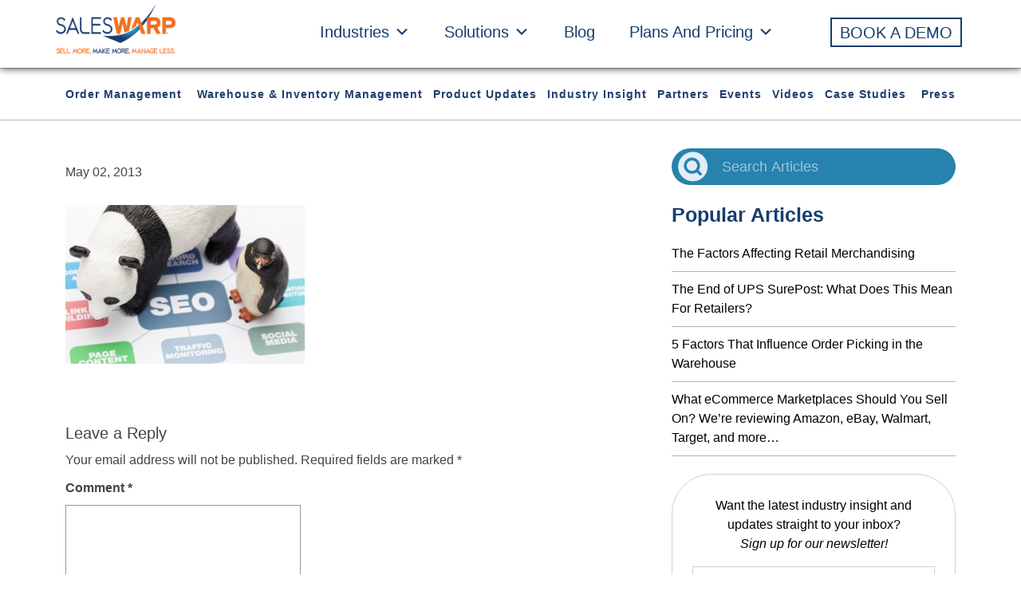

--- FILE ---
content_type: text/html; charset=UTF-8
request_url: https://www.saleswarp.com/fine-tuning-on-site-seo/attachment/63738/
body_size: 55207
content:
<!DOCTYPE html>
<html lang="en-US">
	<head>
<!-- Google Tag Manager -->
<script>(function(w,d,s,l,i){w[l]=w[l]||[];w[l].push({'gtm.start':
new Date().getTime(),event:'gtm.js'});var f=d.getElementsByTagName(s)[0],
j=d.createElement(s),dl=l!='dataLayer'?'&l='+l:'';j.async=true;j.src=
'https://www.googletagmanager.com/gtm.js?id='+i+dl;f.parentNode.insertBefore(j,f);
})(window,document,'script','dataLayer','GTM-TF2VHLVX');</script>
<!-- End Google Tag Manager -->
		<meta charset="UTF-8">
<script type="text/javascript">
var gform;gform||(document.addEventListener("gform_main_scripts_loaded",function(){gform.scriptsLoaded=!0}),window.addEventListener("DOMContentLoaded",function(){gform.domLoaded=!0}),gform={domLoaded:!1,scriptsLoaded:!1,initializeOnLoaded:function(o){gform.domLoaded&&gform.scriptsLoaded?o():!gform.domLoaded&&gform.scriptsLoaded?window.addEventListener("DOMContentLoaded",o):document.addEventListener("gform_main_scripts_loaded",o)},hooks:{action:{},filter:{}},addAction:function(o,n,r,t){gform.addHook("action",o,n,r,t)},addFilter:function(o,n,r,t){gform.addHook("filter",o,n,r,t)},doAction:function(o){gform.doHook("action",o,arguments)},applyFilters:function(o){return gform.doHook("filter",o,arguments)},removeAction:function(o,n){gform.removeHook("action",o,n)},removeFilter:function(o,n,r){gform.removeHook("filter",o,n,r)},addHook:function(o,n,r,t,i){null==gform.hooks[o][n]&&(gform.hooks[o][n]=[]);var e=gform.hooks[o][n];null==i&&(i=n+"_"+e.length),gform.hooks[o][n].push({tag:i,callable:r,priority:t=null==t?10:t})},doHook:function(n,o,r){var t;if(r=Array.prototype.slice.call(r,1),null!=gform.hooks[n][o]&&((o=gform.hooks[n][o]).sort(function(o,n){return o.priority-n.priority}),o.forEach(function(o){"function"!=typeof(t=o.callable)&&(t=window[t]),"action"==n?t.apply(null,r):r[0]=t.apply(null,r)})),"filter"==n)return r[0]},removeHook:function(o,n,t,i){var r;null!=gform.hooks[o][n]&&(r=(r=gform.hooks[o][n]).filter(function(o,n,r){return!!(null!=i&&i!=o.tag||null!=t&&t!=o.priority)}),gform.hooks[o][n]=r)}});
</script>

		<meta name="viewport" content="width=device-width, initial-scale=1.0">
		<link rel="icon" href="/wp-content/uploads/2015/12/favicon.ico">
		<!-- <script type="text/javascript" src="<?php// echo get_template_directory_uri(); ?>/js/jquery-1.11.3.min.js?"></script> -->
		<!-- <script type="text/javascript" src="<?php// echo get_template_directory_uri(); ?>/js/jquery.waypoint.min.js?"></script>
		
		<script type="text/javascript">
			var pathInfo = {
				base: '<?php// echo get_template_directory_uri(); ?>/',
				css: 'css/',
				js: 'js/',
				swf: 'swf/',
			}
		</script> -->
	
		<meta name='robots' content='index, follow, max-image-preview:large, max-snippet:-1, max-video-preview:-1' />

	<!-- This site is optimized with the Yoast SEO plugin v20.8 - https://yoast.com/wordpress/plugins/seo/ -->
	<title>- SalesWarp</title>
	<link rel="canonical" href="https://www.saleswarp.com/fine-tuning-on-site-seo/attachment/63738/" />
	<meta property="og:locale" content="en_US" />
	<meta property="og:type" content="article" />
	<meta property="og:title" content="- SalesWarp" />
	<meta property="og:url" content="https://www.saleswarp.com/fine-tuning-on-site-seo/attachment/63738/" />
	<meta property="og:site_name" content="SalesWarp" />
	<meta property="og:image" content="https://www.saleswarp.com/fine-tuning-on-site-seo/attachment/63738" />
	<meta property="og:image:width" content="425" />
	<meta property="og:image:height" content="282" />
	<meta property="og:image:type" content="image/jpeg" />
	<meta name="twitter:card" content="summary_large_image" />
	<meta name="twitter:site" content="@SalesWarp" />
	<script type="application/ld+json" class="yoast-schema-graph">{"@context":"https://schema.org","@graph":[{"@type":"WebPage","@id":"https://www.saleswarp.com/fine-tuning-on-site-seo/attachment/63738/","url":"https://www.saleswarp.com/fine-tuning-on-site-seo/attachment/63738/","name":"- SalesWarp","isPartOf":{"@id":"https://saleswarp.com/#website"},"primaryImageOfPage":{"@id":"https://www.saleswarp.com/fine-tuning-on-site-seo/attachment/63738/#primaryimage"},"image":{"@id":"https://www.saleswarp.com/fine-tuning-on-site-seo/attachment/63738/#primaryimage"},"thumbnailUrl":"https://www.saleswarp.com/wp-content/uploads/x_619_427809_0_14076589_425.jpg","datePublished":"2013-05-02T19:13:18+00:00","dateModified":"2013-05-02T19:13:18+00:00","inLanguage":"en-US","potentialAction":[{"@type":"ReadAction","target":["https://www.saleswarp.com/fine-tuning-on-site-seo/attachment/63738/"]}]},{"@type":"ImageObject","inLanguage":"en-US","@id":"https://www.saleswarp.com/fine-tuning-on-site-seo/attachment/63738/#primaryimage","url":"https://www.saleswarp.com/wp-content/uploads/x_619_427809_0_14076589_425.jpg","contentUrl":"https://www.saleswarp.com/wp-content/uploads/x_619_427809_0_14076589_425.jpg","width":"425","height":"282"},{"@type":"WebSite","@id":"https://saleswarp.com/#website","url":"https://saleswarp.com/","name":"SalesWarp","description":"SalesWarp Sell More, Make More, Manage Less","potentialAction":[{"@type":"SearchAction","target":{"@type":"EntryPoint","urlTemplate":"https://saleswarp.com/?s={search_term_string}"},"query-input":"required name=search_term_string"}],"inLanguage":"en-US"}]}</script>
	<!-- / Yoast SEO plugin. -->


<link rel='dns-prefetch' href='//a.omappapi.com' />
<link rel="alternate" type="application/rss+xml" title="SalesWarp &raquo; Feed" href="https://www.saleswarp.com/feed/" />
<link rel="alternate" type="application/rss+xml" title="SalesWarp &raquo; Comments Feed" href="https://www.saleswarp.com/comments/feed/" />
<link rel="alternate" type="application/rss+xml" title="SalesWarp &raquo;  Comments Feed" href="https://www.saleswarp.com/fine-tuning-on-site-seo/attachment/63738/feed/" />
<script type="text/javascript">
window._wpemojiSettings = {"baseUrl":"https:\/\/s.w.org\/images\/core\/emoji\/14.0.0\/72x72\/","ext":".png","svgUrl":"https:\/\/s.w.org\/images\/core\/emoji\/14.0.0\/svg\/","svgExt":".svg","source":{"concatemoji":"https:\/\/www.saleswarp.com\/wp-includes\/js\/wp-emoji-release.min.js?ver=6.2.2"}};
/*! This file is auto-generated */
!function(e,a,t){var n,r,o,i=a.createElement("canvas"),p=i.getContext&&i.getContext("2d");function s(e,t){p.clearRect(0,0,i.width,i.height),p.fillText(e,0,0);e=i.toDataURL();return p.clearRect(0,0,i.width,i.height),p.fillText(t,0,0),e===i.toDataURL()}function c(e){var t=a.createElement("script");t.src=e,t.defer=t.type="text/javascript",a.getElementsByTagName("head")[0].appendChild(t)}for(o=Array("flag","emoji"),t.supports={everything:!0,everythingExceptFlag:!0},r=0;r<o.length;r++)t.supports[o[r]]=function(e){if(p&&p.fillText)switch(p.textBaseline="top",p.font="600 32px Arial",e){case"flag":return s("\ud83c\udff3\ufe0f\u200d\u26a7\ufe0f","\ud83c\udff3\ufe0f\u200b\u26a7\ufe0f")?!1:!s("\ud83c\uddfa\ud83c\uddf3","\ud83c\uddfa\u200b\ud83c\uddf3")&&!s("\ud83c\udff4\udb40\udc67\udb40\udc62\udb40\udc65\udb40\udc6e\udb40\udc67\udb40\udc7f","\ud83c\udff4\u200b\udb40\udc67\u200b\udb40\udc62\u200b\udb40\udc65\u200b\udb40\udc6e\u200b\udb40\udc67\u200b\udb40\udc7f");case"emoji":return!s("\ud83e\udef1\ud83c\udffb\u200d\ud83e\udef2\ud83c\udfff","\ud83e\udef1\ud83c\udffb\u200b\ud83e\udef2\ud83c\udfff")}return!1}(o[r]),t.supports.everything=t.supports.everything&&t.supports[o[r]],"flag"!==o[r]&&(t.supports.everythingExceptFlag=t.supports.everythingExceptFlag&&t.supports[o[r]]);t.supports.everythingExceptFlag=t.supports.everythingExceptFlag&&!t.supports.flag,t.DOMReady=!1,t.readyCallback=function(){t.DOMReady=!0},t.supports.everything||(n=function(){t.readyCallback()},a.addEventListener?(a.addEventListener("DOMContentLoaded",n,!1),e.addEventListener("load",n,!1)):(e.attachEvent("onload",n),a.attachEvent("onreadystatechange",function(){"complete"===a.readyState&&t.readyCallback()})),(e=t.source||{}).concatemoji?c(e.concatemoji):e.wpemoji&&e.twemoji&&(c(e.twemoji),c(e.wpemoji)))}(window,document,window._wpemojiSettings);
</script>
<style type="text/css">
img.wp-smiley,
img.emoji {
	display: inline !important;
	border: none !important;
	box-shadow: none !important;
	height: 1em !important;
	width: 1em !important;
	margin: 0 0.07em !important;
	vertical-align: -0.1em !important;
	background: none !important;
	padding: 0 !important;
}
</style>
	<link rel='stylesheet' id='wp-block-library-css' href='https://www.saleswarp.com/wp-includes/css/dist/block-library/style.min.css' type='text/css' media='all' />
<link rel='stylesheet' id='classic-theme-styles-css' href='https://www.saleswarp.com/wp-includes/css/classic-themes.min.css' type='text/css' media='all' />
<style id='global-styles-inline-css' type='text/css'>
body{--wp--preset--color--black: #000000;--wp--preset--color--cyan-bluish-gray: #abb8c3;--wp--preset--color--white: #ffffff;--wp--preset--color--pale-pink: #f78da7;--wp--preset--color--vivid-red: #cf2e2e;--wp--preset--color--luminous-vivid-orange: #ff6900;--wp--preset--color--luminous-vivid-amber: #fcb900;--wp--preset--color--light-green-cyan: #7bdcb5;--wp--preset--color--vivid-green-cyan: #00d084;--wp--preset--color--pale-cyan-blue: #8ed1fc;--wp--preset--color--vivid-cyan-blue: #0693e3;--wp--preset--color--vivid-purple: #9b51e0;--wp--preset--gradient--vivid-cyan-blue-to-vivid-purple: linear-gradient(135deg,rgba(6,147,227,1) 0%,rgb(155,81,224) 100%);--wp--preset--gradient--light-green-cyan-to-vivid-green-cyan: linear-gradient(135deg,rgb(122,220,180) 0%,rgb(0,208,130) 100%);--wp--preset--gradient--luminous-vivid-amber-to-luminous-vivid-orange: linear-gradient(135deg,rgba(252,185,0,1) 0%,rgba(255,105,0,1) 100%);--wp--preset--gradient--luminous-vivid-orange-to-vivid-red: linear-gradient(135deg,rgba(255,105,0,1) 0%,rgb(207,46,46) 100%);--wp--preset--gradient--very-light-gray-to-cyan-bluish-gray: linear-gradient(135deg,rgb(238,238,238) 0%,rgb(169,184,195) 100%);--wp--preset--gradient--cool-to-warm-spectrum: linear-gradient(135deg,rgb(74,234,220) 0%,rgb(151,120,209) 20%,rgb(207,42,186) 40%,rgb(238,44,130) 60%,rgb(251,105,98) 80%,rgb(254,248,76) 100%);--wp--preset--gradient--blush-light-purple: linear-gradient(135deg,rgb(255,206,236) 0%,rgb(152,150,240) 100%);--wp--preset--gradient--blush-bordeaux: linear-gradient(135deg,rgb(254,205,165) 0%,rgb(254,45,45) 50%,rgb(107,0,62) 100%);--wp--preset--gradient--luminous-dusk: linear-gradient(135deg,rgb(255,203,112) 0%,rgb(199,81,192) 50%,rgb(65,88,208) 100%);--wp--preset--gradient--pale-ocean: linear-gradient(135deg,rgb(255,245,203) 0%,rgb(182,227,212) 50%,rgb(51,167,181) 100%);--wp--preset--gradient--electric-grass: linear-gradient(135deg,rgb(202,248,128) 0%,rgb(113,206,126) 100%);--wp--preset--gradient--midnight: linear-gradient(135deg,rgb(2,3,129) 0%,rgb(40,116,252) 100%);--wp--preset--duotone--dark-grayscale: url('#wp-duotone-dark-grayscale');--wp--preset--duotone--grayscale: url('#wp-duotone-grayscale');--wp--preset--duotone--purple-yellow: url('#wp-duotone-purple-yellow');--wp--preset--duotone--blue-red: url('#wp-duotone-blue-red');--wp--preset--duotone--midnight: url('#wp-duotone-midnight');--wp--preset--duotone--magenta-yellow: url('#wp-duotone-magenta-yellow');--wp--preset--duotone--purple-green: url('#wp-duotone-purple-green');--wp--preset--duotone--blue-orange: url('#wp-duotone-blue-orange');--wp--preset--font-size--small: 13px;--wp--preset--font-size--medium: 20px;--wp--preset--font-size--large: 36px;--wp--preset--font-size--x-large: 42px;--wp--preset--spacing--20: 0.44rem;--wp--preset--spacing--30: 0.67rem;--wp--preset--spacing--40: 1rem;--wp--preset--spacing--50: 1.5rem;--wp--preset--spacing--60: 2.25rem;--wp--preset--spacing--70: 3.38rem;--wp--preset--spacing--80: 5.06rem;--wp--preset--shadow--natural: 6px 6px 9px rgba(0, 0, 0, 0.2);--wp--preset--shadow--deep: 12px 12px 50px rgba(0, 0, 0, 0.4);--wp--preset--shadow--sharp: 6px 6px 0px rgba(0, 0, 0, 0.2);--wp--preset--shadow--outlined: 6px 6px 0px -3px rgba(255, 255, 255, 1), 6px 6px rgba(0, 0, 0, 1);--wp--preset--shadow--crisp: 6px 6px 0px rgba(0, 0, 0, 1);}:where(.is-layout-flex){gap: 0.5em;}body .is-layout-flow > .alignleft{float: left;margin-inline-start: 0;margin-inline-end: 2em;}body .is-layout-flow > .alignright{float: right;margin-inline-start: 2em;margin-inline-end: 0;}body .is-layout-flow > .aligncenter{margin-left: auto !important;margin-right: auto !important;}body .is-layout-constrained > .alignleft{float: left;margin-inline-start: 0;margin-inline-end: 2em;}body .is-layout-constrained > .alignright{float: right;margin-inline-start: 2em;margin-inline-end: 0;}body .is-layout-constrained > .aligncenter{margin-left: auto !important;margin-right: auto !important;}body .is-layout-constrained > :where(:not(.alignleft):not(.alignright):not(.alignfull)){max-width: var(--wp--style--global--content-size);margin-left: auto !important;margin-right: auto !important;}body .is-layout-constrained > .alignwide{max-width: var(--wp--style--global--wide-size);}body .is-layout-flex{display: flex;}body .is-layout-flex{flex-wrap: wrap;align-items: center;}body .is-layout-flex > *{margin: 0;}:where(.wp-block-columns.is-layout-flex){gap: 2em;}.has-black-color{color: var(--wp--preset--color--black) !important;}.has-cyan-bluish-gray-color{color: var(--wp--preset--color--cyan-bluish-gray) !important;}.has-white-color{color: var(--wp--preset--color--white) !important;}.has-pale-pink-color{color: var(--wp--preset--color--pale-pink) !important;}.has-vivid-red-color{color: var(--wp--preset--color--vivid-red) !important;}.has-luminous-vivid-orange-color{color: var(--wp--preset--color--luminous-vivid-orange) !important;}.has-luminous-vivid-amber-color{color: var(--wp--preset--color--luminous-vivid-amber) !important;}.has-light-green-cyan-color{color: var(--wp--preset--color--light-green-cyan) !important;}.has-vivid-green-cyan-color{color: var(--wp--preset--color--vivid-green-cyan) !important;}.has-pale-cyan-blue-color{color: var(--wp--preset--color--pale-cyan-blue) !important;}.has-vivid-cyan-blue-color{color: var(--wp--preset--color--vivid-cyan-blue) !important;}.has-vivid-purple-color{color: var(--wp--preset--color--vivid-purple) !important;}.has-black-background-color{background-color: var(--wp--preset--color--black) !important;}.has-cyan-bluish-gray-background-color{background-color: var(--wp--preset--color--cyan-bluish-gray) !important;}.has-white-background-color{background-color: var(--wp--preset--color--white) !important;}.has-pale-pink-background-color{background-color: var(--wp--preset--color--pale-pink) !important;}.has-vivid-red-background-color{background-color: var(--wp--preset--color--vivid-red) !important;}.has-luminous-vivid-orange-background-color{background-color: var(--wp--preset--color--luminous-vivid-orange) !important;}.has-luminous-vivid-amber-background-color{background-color: var(--wp--preset--color--luminous-vivid-amber) !important;}.has-light-green-cyan-background-color{background-color: var(--wp--preset--color--light-green-cyan) !important;}.has-vivid-green-cyan-background-color{background-color: var(--wp--preset--color--vivid-green-cyan) !important;}.has-pale-cyan-blue-background-color{background-color: var(--wp--preset--color--pale-cyan-blue) !important;}.has-vivid-cyan-blue-background-color{background-color: var(--wp--preset--color--vivid-cyan-blue) !important;}.has-vivid-purple-background-color{background-color: var(--wp--preset--color--vivid-purple) !important;}.has-black-border-color{border-color: var(--wp--preset--color--black) !important;}.has-cyan-bluish-gray-border-color{border-color: var(--wp--preset--color--cyan-bluish-gray) !important;}.has-white-border-color{border-color: var(--wp--preset--color--white) !important;}.has-pale-pink-border-color{border-color: var(--wp--preset--color--pale-pink) !important;}.has-vivid-red-border-color{border-color: var(--wp--preset--color--vivid-red) !important;}.has-luminous-vivid-orange-border-color{border-color: var(--wp--preset--color--luminous-vivid-orange) !important;}.has-luminous-vivid-amber-border-color{border-color: var(--wp--preset--color--luminous-vivid-amber) !important;}.has-light-green-cyan-border-color{border-color: var(--wp--preset--color--light-green-cyan) !important;}.has-vivid-green-cyan-border-color{border-color: var(--wp--preset--color--vivid-green-cyan) !important;}.has-pale-cyan-blue-border-color{border-color: var(--wp--preset--color--pale-cyan-blue) !important;}.has-vivid-cyan-blue-border-color{border-color: var(--wp--preset--color--vivid-cyan-blue) !important;}.has-vivid-purple-border-color{border-color: var(--wp--preset--color--vivid-purple) !important;}.has-vivid-cyan-blue-to-vivid-purple-gradient-background{background: var(--wp--preset--gradient--vivid-cyan-blue-to-vivid-purple) !important;}.has-light-green-cyan-to-vivid-green-cyan-gradient-background{background: var(--wp--preset--gradient--light-green-cyan-to-vivid-green-cyan) !important;}.has-luminous-vivid-amber-to-luminous-vivid-orange-gradient-background{background: var(--wp--preset--gradient--luminous-vivid-amber-to-luminous-vivid-orange) !important;}.has-luminous-vivid-orange-to-vivid-red-gradient-background{background: var(--wp--preset--gradient--luminous-vivid-orange-to-vivid-red) !important;}.has-very-light-gray-to-cyan-bluish-gray-gradient-background{background: var(--wp--preset--gradient--very-light-gray-to-cyan-bluish-gray) !important;}.has-cool-to-warm-spectrum-gradient-background{background: var(--wp--preset--gradient--cool-to-warm-spectrum) !important;}.has-blush-light-purple-gradient-background{background: var(--wp--preset--gradient--blush-light-purple) !important;}.has-blush-bordeaux-gradient-background{background: var(--wp--preset--gradient--blush-bordeaux) !important;}.has-luminous-dusk-gradient-background{background: var(--wp--preset--gradient--luminous-dusk) !important;}.has-pale-ocean-gradient-background{background: var(--wp--preset--gradient--pale-ocean) !important;}.has-electric-grass-gradient-background{background: var(--wp--preset--gradient--electric-grass) !important;}.has-midnight-gradient-background{background: var(--wp--preset--gradient--midnight) !important;}.has-small-font-size{font-size: var(--wp--preset--font-size--small) !important;}.has-medium-font-size{font-size: var(--wp--preset--font-size--medium) !important;}.has-large-font-size{font-size: var(--wp--preset--font-size--large) !important;}.has-x-large-font-size{font-size: var(--wp--preset--font-size--x-large) !important;}
.wp-block-navigation a:where(:not(.wp-element-button)){color: inherit;}
:where(.wp-block-columns.is-layout-flex){gap: 2em;}
.wp-block-pullquote{font-size: 1.5em;line-height: 1.6;}
</style>
<link rel='stylesheet' id='crp-style-rounded-thumbs-css' href='https://www.saleswarp.com/wp-content/plugins/contextual-related-posts/css/rounded-thumbs.min.css' type='text/css' media='all' />
<style id='crp-style-rounded-thumbs-inline-css' type='text/css'>

			.crp_related.crp-rounded-thumbs a {
			  width: 150px;
			  height: 150px;
			  text-decoration: none;
			}
			.crp_related.crp-rounded-thumbs img {
			  max-width: 150px;
			  margin: auto;
			}
			.crp_related.crp-rounded-thumbs .crp_title {
			  width: 100%;
			}
			
</style>
<link rel='stylesheet' id='megamenu-css' href='https://www.saleswarp.com/wp-content/uploads/maxmegamenu/style.css' type='text/css' media='all' />
<link rel='stylesheet' id='dashicons-css' href='https://www.saleswarp.com/wp-includes/css/dashicons.min.css' type='text/css' media='all' />
<link rel='stylesheet' id='wordpress-popular-posts-css-css' href='https://www.saleswarp.com/wp-content/plugins/wordpress-popular-posts/assets/css/wpp.css' type='text/css' media='all' />
<link rel='stylesheet' id='base-bootstrap-css' href='https://www.saleswarp.com/wp-content/themes/saleswarp/css/sitemain.min.css' type='text/css' media='all' />
<link rel='stylesheet' id='wp-cpl-base-css-css' href='https://www.saleswarp.com/wp-content/plugins/wp-category-posts-list/static/css/wp-cat-list-theme.css' type='text/css' media='all' />
<link rel='stylesheet' id='wp_cpl_css_0-css' href='https://www.saleswarp.com/wp-content/plugins/wp-category-posts-list/static/css/wp-cat-list-light.css' type='text/css' media='all' />
<link rel='stylesheet' id='wp_cpl_css_1-css' href='https://www.saleswarp.com/wp-content/plugins/wp-category-posts-list/static/css/wp-cat-list-dark.css' type='text/css' media='all' />
<link rel='stylesheet' id='wp_cpl_css_2-css' href='https://www.saleswarp.com/wp-content/plugins/wp-category-posts-list/static/css/wp-cat-list-giant-gold-fish.css' type='text/css' media='all' />
<link rel='stylesheet' id='wp_cpl_css_3-css' href='https://www.saleswarp.com/wp-content/plugins/wp-category-posts-list/static/css/wp-cat-list-adrift-in-dreams.css' type='text/css' media='all' />
<script type='application/json' id='wpp-json'>
{"sampling_active":0,"sampling_rate":100,"ajax_url":"https:\/\/www.saleswarp.com\/wp-json\/wordpress-popular-posts\/v1\/popular-posts","api_url":"https:\/\/www.saleswarp.com\/wp-json\/wordpress-popular-posts","ID":63738,"token":"27c1d7b0f1","lang":0,"debug":0}
</script>
<script type='text/javascript' src='https://www.saleswarp.com/wp-content/plugins/wordpress-popular-posts/assets/js/wpp.min.js?ver=6.1.1' id='wpp-js-js'></script>
<script type='text/javascript' src='https://www.saleswarp.com/wp-includes/js/jquery/jquery.min.js?ver=3.6.4' id='jquery-core-js'></script>
<script type='text/javascript' src='https://www.saleswarp.com/wp-includes/js/jquery/jquery-migrate.min.js?ver=3.4.0' id='jquery-migrate-js'></script>
<link rel="https://api.w.org/" href="https://www.saleswarp.com/wp-json/" /><link rel="alternate" type="application/json" href="https://www.saleswarp.com/wp-json/wp/v2/media/63738" /><link rel="EditURI" type="application/rsd+xml" title="RSD" href="https://www.saleswarp.com/xmlrpc.php?rsd" />
<link rel="wlwmanifest" type="application/wlwmanifest+xml" href="https://www.saleswarp.com/wp-includes/wlwmanifest.xml" />
<link rel='shortlink' href='https://www.saleswarp.com/?p=63738' />
<link rel="alternate" type="application/json+oembed" href="https://www.saleswarp.com/wp-json/oembed/1.0/embed?url=https%3A%2F%2Fwww.saleswarp.com%2Ffine-tuning-on-site-seo%2Fattachment%2F63738%2F" />
<link rel="alternate" type="text/xml+oembed" href="https://www.saleswarp.com/wp-json/oembed/1.0/embed?url=https%3A%2F%2Fwww.saleswarp.com%2Ffine-tuning-on-site-seo%2Fattachment%2F63738%2F&#038;format=xml" />
            <style id="wpp-loading-animation-styles">@-webkit-keyframes bgslide{from{background-position-x:0}to{background-position-x:-200%}}@keyframes bgslide{from{background-position-x:0}to{background-position-x:-200%}}.wpp-widget-placeholder,.wpp-widget-block-placeholder{margin:0 auto;width:60px;height:3px;background:#dd3737;background:linear-gradient(90deg,#dd3737 0%,#571313 10%,#dd3737 100%);background-size:200% auto;border-radius:3px;-webkit-animation:bgslide 1s infinite linear;animation:bgslide 1s infinite linear}</style>
            <link rel="icon" href="https://duhppagw43m6w.cloudfront.net/wp-content/uploads/2017/03/23203504/cropped-favicon-32x32.png" sizes="32x32" />
<link rel="icon" href="https://duhppagw43m6w.cloudfront.net/wp-content/uploads/2017/03/23203504/cropped-favicon-192x192.png" sizes="192x192" />
<link rel="apple-touch-icon" href="https://duhppagw43m6w.cloudfront.net/wp-content/uploads/2017/03/23203504/cropped-favicon-180x180.png" />
<meta name="msapplication-TileImage" content="https://duhppagw43m6w.cloudfront.net/wp-content/uploads/2017/03/23203504/cropped-favicon-270x270.png" />
		<style type="text/css" id="wp-custom-css">
			/*section.banner-sec.amazon-banner.order-management {
    background: linear-gradient(to right, #1a4070 0, #3b8bb5 100%);
}

.amazon-banner{    background: linear-gradient(to right, #1a4070 0, #3b8bb5 100%);}*/

/**/
.testimonial-sec blockquote p:after, .testimonial-sec blockquote p:before {
	display: none !important;
}

/*Product Listing & Management Software banner*/
.product-listing {
background-image: url("https://duhppagw43m6w.cloudfront.net/wp-content/uploads/2024/02/16165605/Product-Listing-Management.png");
  background-size: cover;
  background-repeat: no-repeat;
  height: 300px;
background-position: center;
}

/*Inventory Management System banner*/
.inventory-management {
background-image: url("https://duhppagw43m6w.cloudfront.net/wp-content/uploads/2024/02/16170132/Inventory-Management.png");
  background-size: cover;
  background-repeat: no-repeat;
  height: 300px;
background-position: center;
}

/*In-Store Fulfillment For Omnichannel Retailers banner*/
.instore-fulfillment {
background-image: url("https://duhppagw43m6w.cloudfront.net/wp-content/uploads/2024/02/16170149/instore-fulfillment.png");
  background-size: cover;
  background-repeat: no-repeat;
  height: 300px;
background-position: center;
}

/*Supplier Management System banner*/
.supplier-management {
background-image: url("https://duhppagw43m6w.cloudfront.net/wp-content/uploads/2024/02/16170208/Supplier-Management.png");
  background-size: cover;
  background-repeat: no-repeat;
  height: 300px;
background-position: center;
}

/*eCommerce Shipping System banner*/
.ecommerce-shipping {
background-image: url("https://duhppagw43m6w.cloudfront.net/wp-content/uploads/2024/02/16170231/Shipping-Management.png");
  background-size: cover;
  background-repeat: no-repeat;
  height: 300px;
background-position: center;
}

/*Warehouse Management System banner*/
.warehouse-management {
background-image: url("https://duhppagw43m6w.cloudfront.net/wp-content/uploads/2024/02/16165023/Warehouse-Management.png");
  background-size: cover;
  background-repeat: no-repeat;
  height: 300px;
background-position: center;
}

/*Distributed Order Management Software banner*/
.distributed-order {
background-image: url("https://duhppagw43m6w.cloudfront.net/wp-content/uploads/2024/02/14235547/Distributed-Order-Management.png");
  background-size: cover;
  background-repeat: no-repeat;
  height: 300px;
background-position: center;
}

/*Order Management System banner*/
.order-management {
background-image: url("https://duhppagw43m6w.cloudfront.net/wp-content/uploads/2024/02/15000047/Order-Management.png");
  background-size: cover;
  background-repeat: no-repeat;
  height: 300px;
background-position: center;
}

/*Omnichannel Order Management Software banner*/
.omnichannel-order {
background-image: url("https://duhppagw43m6w.cloudfront.net/wp-content/uploads/2024/02/15000559/Omnichannel.png");
  background-size: cover;
  background-repeat: no-repeat;
  height: 300px;
background-position: center;
}

/*Customer Management System banner*/
.customer-management {
background-image: url("https://duhppagw43m6w.cloudfront.net/wp-content/uploads/2024/02/15001340/Customer-Management.png");
  background-size: cover;
  background-repeat: no-repeat;
  height: 300px;
background-position: center;
}

/*banner mobile css*/
@media only screen and (max-width: 480px) {
	.product-listing, .order-management, .inventory-management, .instore-fulfillment, .supplier-management, .ecommerce-shipping, .warehouse-management, .distributed-order, .omnichannel-order, .customer-management {
		height: 435px !important;
	}
}


/*header logo*/
.page-id-89624 .header .logo {
	top: 50px !important;
}

.transparent-header .logo-margins a img {
    top: -50px !important;
}

/*Solution pages Contact Form CSS*/
.page-id-88641 .gform_title, .page-id-88114 .gform_title, .page-id-89246 .gform_title, .page-id-179 .gform_title,
.page-id-167 .gform_title,
.page-id-88657 .gform_title, 
.page-id-89506 .gform_title, .page-id-89827 .gform_title, .page-id-177 .gform_title, 
.page-id-88718 .gform_title, .page-id-183 .gform_title, 
.page-id-89907 .gform_title {
	text-align: center;
	color: #F36F21;
	font-weight: 700;
}	

.page-id-88641 .gform_wrapper .gform_footer input.button, .page-id-88114 .gform_wrapper .gform_footer input.button, .page-id-89246 .gform_wrapper .gform_footer input.button, .page-id-179 .gform_wrapper .gform_footer input.button, .page-id-167 .gform_wrapper .gform_footer input.button, .page-id-88657 .gform_wrapper .gform_footer input.button, .page-id-89506 .gform_wrapper .gform_footer input.button, .page-id-89827 .gform_wrapper .gform_footer input.button, .page-id-177 .gform_wrapper .gform_footer input.button, .page-id-88718 .gform_wrapper .gform_footer input.button, .page-id-183 .gform_wrapper .gform_footer input.button, .page-id-89907 .gform_wrapper .gform_footer input.button, .page-id-90492 .gform_wrapper .gform_footer input.button {
	font-size: 20px;
	text-transform: capitalize;
	border-radius: 15px;
	width: 40%;
	background-color: #F36F21 !important;
	border: unset !important;
}

.page-id-88641 .gform_heading, .page-id-88114 .gform_heading, .page-id-89246 .gform_heading, .page-id-179 .gform_heading,
.page-id-167 .gform_heading,
.page-id-88657 .gform_heading, 
.page-id-89506 .gform_heading, .page-id-89827 .gform_heading, .page-id-177 .gform_heading, .page-id-88718 .gform_heading, .page-id-183 .gform_heading, .page-id-89907 .gform_heading {
	display: none !important;
}

/*Adobe Commerce Contact Form CSS*/

.page-id-87581 .gform_wrapper .gform_footer input.button {
	font-size: 20px;
	text-transform: capitalize;
	border-radius: 15px;
	width: 40%;
}

/*Amazon Contact Form CSS*/

.page-id-86657 .gform_wrapper .gform_footer input.button {
	font-size: 20px;
	text-transform: capitalize;
	border-radius: 15px;
	width: 40%;
	background-color: #173d6d !important;
	border: unset !important;
}

/*BigCommerce Contact Form CSS*/

.page-id-87790 .gform_wrapper .gform_footer input.button {
	font-size: 20px;
	text-transform: capitalize;
	border-radius: 15px;
	width: 40%;
	background-color: #2782AE !important;
	border: unset !important;
}

/*Ebay Contact Form CSS*/

.page-id-86887 .gform_wrapper .gform_footer input.button {
	font-size: 20px;
	text-transform: capitalize;
	border-radius: 15px;
	width: 40%;
	background-color: #DCB244 !important;
	border: unset !important;
}

/*Shopify Contact Form CSS*/

.page-id-86660 .gform_wrapper .gform_footer input.button {
	font-size: 20px;
	text-transform: capitalize;
	border-radius: 15px;
	width: 40%;
	background-color: #96BF48 !important;
	border: unset !important;
}

/*Walmart Contact Form CSS*/

.page-id-86801 .gform_wrapper .gform_footer input.button {
	font-size: 20px;
	text-transform: capitalize;
	border-radius: 15px;
	width: 40%;
	background-color: #173d6d !important;
	border: unset !important;
}

/*Wayfair Contact Form CSS*/

.page-id-86407 .gform_wrapper .gform_footer input.button {
	font-size: 20px;
	text-transform: capitalize;
	border-radius: 15px;
	width: 40%;
	background-color: #7F187F !important;
	border: unset !important;
}

.gform_heading {
	display: none;
}

/*Solution highlights section for mobile*/
@media (max-width: 767px) {
	#desktop-form-link, #videoBG, .features-tab .tab__content .right__col>div.features-tab-wrap p, .features-tab .tab__content .right__col>div.features-tab-wrap ul {
		display: block !important;
	}
		.btn--tab, .tab__caption {
		margin-top: 0 !important;
	}
}

.js-tab-hidden {
	display: none !important;
}

.oursolutions .bg-stretch img {
	width: 100% !important;
	height: 100% !important;
	object-fit: cover;
	object-position: top left;
}

.tab__caption > ul {
	padding: revert !important;
}

.animateTab .tab__caption h2 {
	animation: none !important;
	-webkit-animation: none !important;
	 opacity: 1 !important;
   margin-top: -40px !important;
}

@media (max-width: 767px) {

	.for-mob {
		padding: 20px !important;
		margin-left: -15px !important;
		margin-right: -15px !important;
		margin-bottom: 35px !important; 
	}
}

@media (max-width: 1023px) {
	.for-mob {
		padding: 20px !important;
		margin-left: -20px !important;
		margin-right: -20px !important
	}
}

/*demo form button center on mobile*/
@media (max-width: 1023px) {
	.gform_wrapper.gravity-theme input:not([type=radio]):not([type=checkbox]):not([type=image]):not([type=file]) {
		margin: auto;
		margin-bottom: -35px;
    margin-top: 20px;
	}
}

@media (max-width: 767px) {
	.inventory-management {
		height: 350px !important;
	}
}

/*Integration Pages Redesign for mobile*/
@media (max-width: 767px) {
	.page-id-86660 .shop-mobile {
		width: 100% !important;
		height: 150px !important;
	}
	.page-id-86660 .shop-mobile > img {
		margin-top: -5px !important;
	}
	.page-id-86660 .shop-mobile > h3 {
		font-size: 20px !important;
	}
	.page-id-86660 .shop-mobile > p {
		font-size: 16px !important;
	}
	.page-id-86660 .row-two {
		margin-top: 0 !important;
	}
}

/*test on shopify container*/
.page-id-86660 .four-col-box .four-col figure {
	padding: 20px 5px 40px;
}


/*shopify banner for mobile*/
@media (max-width: 767px) {
	.shopify-banner {
		height: 490px !important;
	}
}

/*shopify benefit con for mobile*/
@media (max-width: 767px) {
	.ben-con {
		width: 42px !important;
	}
	body .shop-mobile .benefits-icon img{
		    width: 30px;
    height: 30px;
	}
}



/*wayfair figure container*/
.page-id-86407 .four-col-box .four-col figure {
	padding: 20px 10px 40px;
}

/*Wayfair figcaption*/
.wayfairvoh:hover {
	font-size: 38px !important;
	text-decoration: none !important;
	line-height: 35px !important;
}

.page-id-86407 a:hover {
	text-decoration: none !important;	
}

/*wayfair banner for mobile*/
@media (max-width: 767px) {
	.wayfair-operations-banner {
		height: 600px !important;
	}
}

/*wayfair benefit con for mobile*/
@media (max-width: 767px) {
	.ben-conway {
		width: 40px !important;
	}
}

@media (max-width: 767px) {
	.page-id-86407 .conmob {
		margin-top: 20px !important;
	}
}

/*adobe commerce*/
@media (max-width: 767px) {
	.adobe-commerce-banner {
		height: 690px !important;
	}
}

.page-id-87581 a:hover {
	text-decoration: none !important;	
}

/*ebay*/
@media (max-width: 767px) {
	.ebay-banner {
		height: 585px !important;
	}
}

.page-id-86887 a:hover {
	text-decoration: none !important;
}

.page-id-86887 .urevoh:hover {
	font-size: 38px !important;
	line-height: 35px !important;
}

.resources-you-sec li figure:after {
	background-color: unset !important;
}

/*amazon*/
@media (max-width: 767px) {
	.skyblue-bg {
		height: 585px !important;
	}
}

.page-id-86657 a:hover {
	text-decoration: none !important;
}

.page-id-86657 .urevoh:hover {
	font-size: 38px !important;
	line-height: 35px !important;
}

.resources-you-sec li figure:after {
	background-color: unset !important;
}

/*bigcommerce*/
@media (max-width: 767px) {
	.big-commerce-banner {
		height: 640px !important;
	}
}

.page-id-87790 a:hover {
	text-decoration: none !important;
}

.page-id-87790 .urevoh:hover {
	font-size: 38px !important;
	line-height: 35px !important;
}

.resources-you-sec li figure:after {
	background-color: unset !important;
}

/*walmart*/
@media (max-width: 767px) {
	.skyblue-bg {
		height: 580px !important;
	}
}

.page-id-86801 a:hover {
	text-decoration: none !important;
}

.page-id-86801 .urevoh:hover {
	font-size: 38px !important;
	line-height: 35px !important;
}

.resources-you-sec li figure:after {
	background-color: unset !important;
}

/*new consumer goods page*/
.page-id-91101 .retailers-button {
    font-size: 18px;
    background-color: #fff;
    color: #2782AE !important;
    border: 3px solid #2782AE;
    text-transform: capitalize;
    padding: 10px 50px;
    border-radius: 50px;
}

.page-id-91101 .retailers-button:hover {
    background: #f9ad5d;
    color: #2782AE !important;
}

.page-id-91101 .gform_wrapper .gform_footer input.button {
    font-size: 20px;
    text-transform: capitalize;
    border-radius: 15px;
    width: 40%;
}

.page-id-91101 .gform_wrapper .gform_footer input.button:hover {
    background-color: #2782AE !important;
    border: 2px solid #2782AE;
}

/*integration pages banner*/
.adobe-commerce-banner {
	background-image: url(https://duhppagw43m6w.cloudfront.net/wp-content/uploads/2024/11/15071702/Adobe-Commerce-integration-scaled.webp) !important;
    background-size: cover !important;
    background-repeat: no-repeat !important;
    height: 300px !important;
    background-position: center !important;
}

.page-id-87581 a.yellow-button {
	background-color: #FFBD59 !important;
}

.page-id-86657 .skyblue-bg {
	background-image: url(https://duhppagw43m6w.cloudfront.net/wp-content/uploads/2025/03/06123603/Amazon-order-management-scaled.webp) !important;
    background-size: cover !important;
    background-repeat: no-repeat !important;
    height: 300px !important;
    background-position: center !important;	
}

.page-id-86657 .banner-sec .banner-text a.orange-button, a.orange-button {
	background-color: #F36F21 !important;	
}

.page-id-87790 .banner-sec {
	background-image: url(https://duhppagw43m6w.cloudfront.net/wp-content/uploads/2025/03/06123611/Big-Commerce-Order-Management-scaled.webp) !important;
    background-size: cover !important;
    background-repeat: no-repeat !important;
    height: 300px !important;
    background-position: center !important;
}

.page-id-87790 a.yellow-button {
	background-color: #F36F21 !important;
}

.ebay-banner {
	background-image: url(https://duhppagw43m6w.cloudfront.net/wp-content/uploads/2025/03/06123621/eBay-order-management-scaled.webp) !important;
    background-size: cover !important;
    background-repeat: no-repeat !important;
    height: 300px !important;
    background-position: center !important;
}

.page-id-86887 a.yellow-button {
	background-color: #FFBD59 !important;
}

.shopify-banner {
	background-image: url(https://duhppagw43m6w.cloudfront.net/wp-content/uploads/2025/03/06123630/Shopify-Order-Management-scaled.webp) !important;
    background-size: cover !important;
    background-repeat: no-repeat !important;
    height: 300px !important;
    background-position: center !important;
	
}

.page-id-86660 a.orange-button {
	background-color: #2782AE !important;
}

.page-id-86801 .skyblue-bg {
	background-image: url(https://duhppagw43m6w.cloudfront.net/wp-content/uploads/2025/03/13100623/Walmart-Marketplace-scaled.webp) !important;
    background-size: cover !important;
    background-repeat: no-repeat !important;
    height: 300px !important;
    background-position: center !important;
	
}

.page-id-86801 .a.yellow-button {
	background-color: #DCB244 !important;
}

.wayfair-operations-banner {
	background-image: url(https://duhppagw43m6w.cloudfront.net/wp-content/uploads/2025/03/05071106/Wayfair_Order_Management-scaled.webp) !important;
    background-size: cover !important;
    background-repeat: no-repeat !important;
    height: 300px !important;
    background-position: center !important;
	
}

.page-id-86407 .yellow-button {
	background-color: #FFBD59 !important;
}

/*integration pages banner for mobile*/

@media only screen and (max-width: 767px) {
	.adobe-commerce-banner {
		height: 400px !important;
	}
	.page-id-86657 .skyblue-bg {
		height: 330px !important;
	}
	.page-id-87790 .banner-sec {
		height: 370px !important;
	}
	.ebay-banner {
    height: 300px !important;
	}
	.shopify-banner {
		height: 310px !important;
	}
	.page-id-86801 .skyblue-bg {
    height: 320px !important;
	}
	.wayfair-operations-banner {
		height: 330px !important;
	}
}

/*removed images on integration pages*/
.banner-image {
	display: none;
}

.page-id-86657 .banner-sec.amazon-banner.blue-sec.skyblue-bg img {
	display: none;
}

/*doms faq*/
.doms-faq {
	background-image: url(https://duhppagw43m6w.cloudfront.net/wp-content/uploads/2024/10/25074436/doms-faq.webp) ;
    background-size: cover !important;
    background-repeat: no-repeat !important;

    background-position: center !important;
	
}

/*button width of industries pages*/
.page-id-91201 .retailers-cont a.orange-brd-button {
	width: 480px;
}

.page-id-91379 .retailers-cont a.orange-brd-button {
	width: 480px;
}

.page-id-91406 .retailers-cont a.orange-brd-button {
	width: 480px;
}

.page-id-91395 .retailers-cont a.orange-brd-button {
	width: 480px;
}

.page-id-91384 .retailers-cont a.orange-brd-button {
	width: 480px;
}

.page-id-91354 .retailers-cont a.orange-brd-button {
	width: 480px;
}

/* shopify page css start*/
.shop-mobile {display: flex;flex-wrap: wrap;vertical-align: baseline;}
.shop-mobile .benefits-icon{ width: 80px;margin-top: 25px;}
.shop-mobile .benefits-icon img{ width:61px; height:61px;}
.shop-mobile > div:last-child {width: calc(100% - 80px);}
/* shopify page css end*/

/*wms-faq figcaption*/
.page-id-90512 .urevoh:hover {
	font-size: 38px !important;
	line-height: 40px;
}

.page-id-90512 a:hover {
	text-decoration: none !important;
}

/*wms-faq form button*/
.page-id-90512 .gform_wrapper .gform_footer input.button {
 !important;
	width: 40%;
	text-transform: capitalize;
	border: solid 1px #f36f21 !important;
}

.page-id-90512 .gform_wrapper .gform_footer input.button:hover {
 !important;
	border: solid 1px #2782AE !important;
}

/*wms faq*/
.wms-faq {
	background-image: url(https://duhppagw43m6w.cloudfront.net/wp-content/uploads/2024/11/15071654/warehouse-mgmt-faq-scaled.webp) !important;
    background-size: cover !important;
    background-repeat: no-repeat !important;
  
    background-position:top  center !important;
}

@media only screen and (min-width: 767px) {
    .qaoms-warp div {
        padding: 50px 0;
    }
}


/*oms-faq*/
.qa-oms-banner {
    background-image: url(https://duhppagw43m6w.cloudfront.net/wp-content/uploads/2024/11/15071740/doms-faq-scaled.webp);
    background-size: cover;
    background-repeat: no-repeat;
    height: auto;
    background-position: center;
}

/*oms-faq form button*/
.page-id-90537 .gform_wrapper .gform_footer input.button {
 !important;
	width: 40%;
	text-transform: capitalize;
}

/*oms-faq figcaption*/
.urevoh:hover {
	font-size: 38px !important;
}

.page-id-90537 a:hover {
	text-decoration: none !important;
}

/*doms faq*/
.page-id-90572 .shopify-resources-sec li figure:after {
	background-color: unset !important;
}

.page-id-90572 .gform_wrapper .gform_footer input.button {
    font-size: 20px;
    text-transform: capitalize;
    border-radius: 15px;
    width: 40%;
    background-color: #F36F21 !important;
    border: unset !important;
}

.page-id-90572 a:hover {
	text-decoration: none !important;
}

/**/
.figure-godkah:hover {
	background-color: #ffbd59 !important;
}

/*Solution pages new module CSS*/
.oursolutions{ background:#fff; margin-bottom:70px;}
 .tabs__text{ background:#fff; float: none; width:105%; height:auto; padding:0;}
 .tabs__text:after{content:none;}
 .tabset{ display:flex; justify-content:center;}
 .tabset li{ background-color:#F4F5F7; padding:20px 30px; margin-right: 5px; border-radius: 20px 20px 0 0;}
 .tabset li.active{ background-color:#2782AE; }
 .tabset li a{ padding:0; color: #173D6D; border-bottom: none;}
 .tabset li.active a{  color: #fff}
 .oursolutions .bg-stretch{display:none;}
 .tabset li.active a:after{content:none;}
 .tab__content{ box-shadow:3px 3px 20px rgba(0, 0, 0, 0.1607843137); width:105%; float:none; margin-bottom: 10px; border-top: solid 10px #173d6d; }
 .tab__caption h2{display:none; display:flex; color:#000;}
 .right__col{ padding:0px 0; height:385px !important; }
 .tab__content .right__col .tab__caption li{ color:#173D6D; }
 .tab__content .right__col .tab__caption li h2{ font-weight:bold; color:#2782AE; display:block; margin-bottom:20px; font-size: 26px; 
opacity: 1;transform:inherit;-webkit-transform:inherit; animation:inherit; -webkit-animation:inherit;}
 .tab__content .right__col .tab__caption li span{ font-size:18px; line-height:1.5;   opacity: 1;
  opacity: 1;transform:inherit;-webkit-transform:inherit; animation:inherit; -webkit-animation:inherit;}
.slider-image {    padding:15px 0px 0;min-width: 317px;position: relative;}
.slider-image:after{     content: "";
    position: absolute;
    left: 0;
    right: 0;
    height: 120%;
    width: 260px;
    background-color: #bcc7d5;
    z-index: -1;
    bottom: 0;}
.features-tab-wrap .tab__caption ul.col-list{ padding:20px 0px 55px 70px; margin:0; list-style:none;opacity: 1; transform: inherit; -webkit-transform: inherit; animation:inherit; -webkit-animation: inherit;}

@media (max-width:992px){
.right__col{ height:100% !important; }
 .tabs__text{ display:none;}
 .tab__content .right__col .js-tab-hidden {position: inherit !important;left: 0px !important;top: 0px !important;display: block !important;width: 100% !important;}
	 .tab__content .right__col .tab__caption{ margin: 20px;}
	.slider-image:after{height:100%;}
	.slider-image{margin:20px 0;}
	 .tab__content .right__col .features-tab-wrap .col-list,  .tab__content .right__col .features-tab-wrap .slider-image{ display:none !important;}
   .tab__content .right__col .features-tab-wrap.current .col-list,  .tab__content .right__col .features-tab-wrap.current .slider-image{ display:block  !important;}
	 .tab__content .right__col .tab__caption > h2.mobile-show{background: #173d6d; color: #fff; padding: 15px; font-size:22px; cursor:pointer;   border-radius: 10px; margin-bottom:0;}
	 .tab__content .right__col:after{content:none !important;}
	 .tab__content .right__col .tab__caption li h2{padding:0;}
	 .tab__content{margin:0 auto 10px;}
	.slider-image img{ max-height:250px;}
}

.tab__caption {
		margin-top: 0 !important;
	}

.animateTab .tab__caption p {
    margin-top: 70px !important;
}

.tab__caption h2 {
	margin-top: 20px;
}

/*disabled animation for h2*/

.animateTab .tab__caption h2 {
    animation: none !important;
    -webkit-animation: none !important;
 		-moz-animation: none !important;
    -o-animation: none !important;
		opacity: 1 !important;
		margin-top: -40px !important;
}

.current .tab__caption p {
	margin-top: -20px !important;
}

.animateTab .tab__caption p {
	margin-top: 70px !important;
}

@media (min-width:992px){
.col-list-wrap {margin-right: 48px;}
 .tab__caption{margin-top:0; display:flex;}
}
@media (min-width:1200px){
.col-list-wrap {margin-right: 48px;}
}



.tooltip-main{display:flex;}
.tooltip-main .tooltips {
    color: #173d6d;
    cursor: pointer;
    font-size: 12px;
    margin: 0px 0px 0 20px;
    padding: 0;
    position: relative;
    text-align: center;
    width: 20px;
    -webkit-transform: translateZ(0);
    -webkit-font-smoothing: antialiased;
    height: 20px;
    border-radius: 100%;
    line-height: 1.5;
    font-weight: 100;
}

.tooltip-main .tooltips span{
	    border-radius: 5px;
    background: #fff;
    border: solid 1px #173d6d;
    bottom: 13px;
    color: #173d6d;
    display: block;
    left: -139px;
    margin-bottom: 15px;
    opacity: 0;
    padding: 10px;
    pointer-events: none;
    position: absolute;
    width: 300px;
    font-size: 12px;
    text-transform: capitalize;
    z-index: 999999;
    line-height: 1.5;
-webkit-transform: translateY(10px);
  -moz-transform: translateY(10px);
  -ms-transform: translateY(10px);
   -o-transform: translateY(10px);
    transform: translateY(10px);
-webkit-transition: all .25s ease-out;
  -moz-transition: all .25s ease-out;
  -ms-transition: all .25s ease-out;
   -o-transition: all .25s ease-out;
    transition: all .25s ease-out;
-webkit-box-shadow: 2px 2px 6px rgba(0, 0, 0, 0.28);
  -moz-box-shadow: 2px 2px 6px rgba(0, 0, 0, 0.28);
  -ms-box-shadow: 2px 2px 6px rgba(0, 0, 0, 0.28);
   -o-box-shadow: 2px 2px 6px rgba(0, 0, 0, 0.28);
    box-shadow: 2px 2px 6px rgba(0, 0, 0, 0.28);
}


.tooltip-main .tooltips span:before {
bottom: -20px;
content: " ";
display: block;
height: 20px;
left: 0;
position: absolute;
width: 100%;
}


.tooltip-main .tooltips span:after {
border-left: solid transparent 10px;
border-right: solid transparent 10px;
border-top: solid #173d6d 10px;
bottom: -10px;
content: " ";
height: 0;
left: 50%;
margin-left: -13px;
position: absolute;
width: 0;
}

.tooltip-main .tooltips:hover span{
opacity: 1;
pointer-events: auto;
-webkit-transform: translateY(0px);
  -moz-transform: translateY(0px);
  -ms-transform: translateY(0px);
   -o-transform: translateY(0px);
    transform: translateY(0px);
}


.lte8 .tooltip-main .tooltips span  {
display: none;
}

.lte8 .tooltip-main .tooltips:hover span {
display: block;
}
.tooltip-main p:empty{display:none;}

@media (max-width:992px){
.inner-table-container {width: 100%;overflow-x: auto;}
.page-id-179 .tab__content {
width: 100%;margin-left:0px;}

}

/*Flexible Fulfillment for Omnichannel CSS page only*/
.page-id-183 .tab__content {
	width: 90%;
	margin-left: 80px;
}

/*WaveBatcher Plus CSS page only*/
.page-id-89827 .tab__content {
	width: 90%;
	margin-left: 80px;
}

/*Customer Management Software
 CSS page only*/
.page-id-179 .tab__content {
	width: 90%;
	margin-left: 80px;
}

/*new css for list item hover*/
.tabset li a:hover { 
	color: #2782ae; 
}

.tabset li.active a:hover {
	color: #fff;
}

.page-id-167 .container a:hover, .page-id-89506 .container a:hover {
    color: #2782ae !important;
}

/*Labor Management Software page*/
.page-id-90492 .tab__content {
    width: 90%;
    margin-left: 80px;
}

/*CSS for what is order mange mobile*/
@media only screen and (max-width: 767px) {
	.page-id-90537 .shopify-gform-sec.gform-sec {
		padding-bottom: 60px;
	}
	.page-id-90537 .shopify-lp-banner.banner-sec {
		margin-bottom: 30px;
	}
	#qa1 {
		margin-top: 100px;
	}
	#qa2 {
		margin-top: 100px;
		margin-bottom: 100px;
	}
	#qa3 {
		margin-bottom: 100px;
	}
	#qa4 {
		margin-bottom: 100px;
	}
	#qa5 {
		margin-bottom: 100px;
	}
	#qa6 {
		margin-bottom: 100px;
	}
	#qa7 {
		margin-bottom: 100px;
	}
	#qa8 {
		margin-bottom: 100px;
	}
	#qa9 {
		margin-bottom: 100px;
	}
	#qa10 {
		margin-bottom: 100px;
	}
	#qa11 {
		margin-bottom: 100px;
	}
	#qa12 {
		margin-bottom: 100px;
	}
	#qa13 {
		margin-bottom: 100px;
	}
	#qa14 {
		margin-bottom: 100px;
	}
	#qa15 {
		margin-bottom: 100px;
	}
	#qa16 {
		margin-bottom: 100px;
	}
	#qa17 {
		margin-bottom: 100px;
	}
	#qa18 {
		margin-bottom: 100px;
	}
	.page-id-90537 .gform_wrapper .gform_footer input.button {
		width: 60% !important;
		font-size: 18px;
	}
	.page-id-90537 .resources-you-sec.faq-resources figure {
		height: 180px !important;
	}
	.page-id-90537 .shopify-lp-list li {
		line-height: 2 !important;
	}
}

/*What is Inventory Management? CSS*/
.wiim-bg {
    background-image: url(https://duhppagw43m6w.cloudfront.net/wp-content/uploads/2024/11/15071753/inventory-faq-scaled.webp);
    background-size: cover;
    background-repeat: no-repeat;
    height: auto;
    background-position: center;
}

	.page-id-91548 .gform_legacy_markup_wrapper .top_label .gfield_label, .gform_legacy_markup_wrapper legend.gfield_label {
    font-size: 14px;
    margin-bottom: 0px;
}

.page-id-91548 .gform_legacy_markup_wrapper ul.gform_fields li.gfield {
    margin-bottom: -10px;
}

.page-id-91548 .gform_legacy_markup_wrapper input:not([type=radio]):not([type=checkbox]):not([type=submit]):not([type=button]):not([type=image]):not([type=file]) {
	padding: 3px;
	margin-top: -5px;
  margin-bottom: -5px;
}

.page-id-91548 .gform_wrapper .gform_footer input.button, .gform_wrapper .gform_footer input[type=image], .gform_wrapper .gform_footer input[type=submit] {
    font-size: 20px;
    text-transform: capitalize;
    border-radius: 15px;
    width: 40%;
    background-color: #F36F21 !important;
    border: unset !important;
}

@media only screen and (max-width: 767px) {
	.recommended-sec { display:none;}
	.page-id-91548 .gform-sec {
		padding-bottom: 20px;
	}
	.page-id-91548 .shopify-lp-banner.banner-sec {
		margin-bottom: 30px;
	}
	#qa1, #qa2, #qa3, #qa4, #qa5, #qa6, #qa7, #qa8, #qa9, #qa10, #qa11, #qa12, #qa13, #qa14, #qa15 {
		margin-bottom: 100px;
	}
	.page-id-91548 .gform_wrapper .gform_footer input.button {
		width: 60% !important;
		font-size: 18px;
	}
	.page-id-91548 .resources-you-sec.faq-resources figure {
		height: 200px !important;
	}
	.page-id-91548 .gform_wrapper.gravity-theme input:not([type=radio]):not([type=checkbox]):not([type=image]):not([type=file]) {
		margin-top: unset;
		margin-bottom: unset;
	}
	.page-id-91548 .shopify-lp-list li {
		line-height: 2.2 !important;
	}
}

li a:hover {
	color: #f36f21 !important;
}
.shopify-resources-sec.blue-gradient, .resources-you-sec.blue-sec.blue-gradient{background:transparent !important;}
.shopify-resources-sec.blue-gradient h2, .resources-you-sec.blue-sec.blue-gradient h2{ color:#2782ae !important;}
.single-post ul, .single-post ol{margin: 0 0 4rem 4rem;}
.single-post ul li, .single-post ol li {list-style-type: disc; color: #000;line-height: 1.8;}		</style>
		<style id="sccss">#error-page,.gitex-form .ginput_container.ginput_complex.gform-grid-row{margin:0!important}#gform_3,#gform_wrapper_8 .ginput_container,.add-more,.blogposts__image img,.contact-us-text-main,.mil,.newsform .ginput_container_email,.postsblock .postcol:first-child a,.postsblock .postcol:last-child a,.resources-wayfair ul li,.schedule-a-demo-main,.searchform,.swooshes-perfomance,.testimonial-slider{position:relative}.blog-category-details #content .nav-links .page-numbers:after,.mil:after{content:""}.arabic,.hero-text.arab,h1.arab{direction:rtl}.fade-in,.faq-data{opacity:0}.header_form li,.pink-bg ul li,.pink-sec ul li{list-style-type:none}.gnc_download_section h2,.header_form h2{text-decoration-color:#f3702b;text-decoration:underline}.two-col-som-wrap ul.som-list.cfs-list{margin-left:30px}.page-id-175 .tabs__text,.page-id-88026 .tabs__text,.page-id-88046 .tabs__text,.page-id-88133 .tabs__text,.page-id-88382 .tabs__text,.page-id-88548 .tabs__text{min-height:320px;background-color:#f36d20!important;padding:20px 0}.page-id-88548 .tabs__text:after{background-color:#f36e20!important}.page-id-175 .tab__content .right__col,.page-id-87894 .tab__content .right__col,.page-id-87918 .tab__content .right__col,.page-id-87957 .tab__content .right__col,.page-id-87970 .tab__content .right__col,.page-id-88026 .tab__content .right__col,.page-id-88046 .tab__content .right__col,.page-id-88133 .tab__content .right__col,.page-id-88382 .tab__content .right__col,.page-id-88396 .tab__content .right__col,.page-id-88548 .tab__content .right__col{padding:0 20px 20px;display:flex;align-items:center;position:relative}.page-id-88548 .tab__content .right__col .tab__caption h2{font-size:38px}.page-id-88548 .tab__content .right__col .tab__caption p{font-size:28px;line-height:1.3}.page-id-175 .animateTab .tab__caption h2,.page-id-86657 .animateTab .tab__caption h2,.page-id-86660 .animateTab .tab__caption h2,.page-id-86801 .animateTab .tab__caption h2,.page-id-86887 .animateTab .tab__caption h2,.page-id-87581 .animateTab .tab__caption h2,.page-id-87837 .animateTab .tab__caption h2,.page-id-87856 .animateTab .tab__caption h2,.page-id-87894 .animateTab .tab__caption h2,.page-id-87918 .animateTab .tab__caption h2,.page-id-87957 .animateTab .tab__caption h2,.page-id-87970 .animateTab .tab__caption h2,.page-id-88026 .animateTab .tab__caption h2,.page-id-88046 .animateTab .tab__caption h2,.page-id-88133 .animateTab .tab__caption h2,.page-id-88382 .animateTab .tab__caption h2,.page-id-88396 .animateTab .tab__caption h2,.page-id-88548 .animateTab .tab__caption h2{opacity:1;animation:auto;margin-bottom:100px}.page-id-175 .tabset li a,.page-id-87581 .tabset li a,.page-id-87837 .tabset li a,.page-id-87856 .tabset li a,.page-id-87894 .tabset li a,.page-id-87918 .tabset li a,.page-id-87957 .tabset li a,.page-id-87970 .tabset li a,.page-id-88026 .tabset li a,.page-id-88046 .tabset li a,.page-id-88133 .tabset li a,.page-id-88382 .tabset li a,.page-id-88396 .tabset li a,.page-id-88548 .tabset li a{padding:20px 35px 10px 0;color:#fff;font-size:22px;font-weight:400;font-family:Raleway,sans-serif;border-color:#fff0}.newsletter-aside #gform_wrapper_8 .ginput_container_email:after,.page-id-175 .tabset li.active a:after,.page-id-88026 .tabset li.active a:after,.page-id-88046 .tabset li.active a:after,.page-id-88133 .tabset li.active a:after,.page-id-88382 .tabset li.active a:after,.page-id-88396 .tabset li.active a:after,.page-id-88548 .tabset li.active a:after,.resources-you-sec.pink-sec li figure:after,.right__col.same.same-height-right .tab__list li:after,.testimonial-sec.doms-testimonial blockquote p:after,.testimonial-sec.doms-testimonial blockquote p:before,.testimonials.whysaleswarp-testimonials blockquote p:after,.testimonials.whysaleswarp-testimonials blockquote p:before{content:none}.page-id-175 .tabset li.active a,.page-id-86657 .tabset li.active a,.page-id-86660 .tabset li.active a,.page-id-86801 .tabset li.active a,.page-id-86887 .tabset li.active a,.page-id-87581 .tabset li.active a,.page-id-87837 .tabset li.active a,.page-id-87856 .tabset li.active a,.page-id-87894 .tabset li.active a,.page-id-87918 .tabset li.active a,.page-id-87957 .tabset li.active a,.page-id-87970 .tabset li.active a,.page-id-88026 .tabset li.active a,.page-id-88046 .tabset li.active a,.page-id-88133 .tabset li.active a,.page-id-88382 .tabset li.active a,.page-id-88396 .tabset li.active a,.page-id-88548 .tabset li.active a{border-bottom:1px solid #fff}.page-id-88548 .tab__content .right__col .tab__caption li{font-size:20px;line-height:1.2;margin-bottom:15px;list-style:none;background-repeat:no-repeat;background-position:left 12px;text-align:left;background-image:url(https://duhppagw43m6w.cloudfront.net/wp-content/uploads/2023/06/06062852/arrow-orange.png);background-size:30px auto;padding:5px 0 5px 50px;float:none}#sidebar .gform_widget{padding:20px;border:1px solid #d1d1d1;border-radius:50px}#sidebar #gform_wrapper_7{padding:0;background:0 0}#sidebar #gform_wrapper_7 .gfield_label,#wpcf7-f85049-p587-o1 .form-control,.OM-landing-form input,.blue-button-form .gform_legacy_markup_wrapper h3.gform_title,.featured-partners.logo-sec h2,.four-col-box.four-col-oms .four-col figcaption p,.gravity-blue-form .gform_wrapper input:not([type=radio]):not([type=checkbox]):not([type=submit]):not([type=button]):not([type=image]):not([type=file]),.gravity-blue-form .gform_wrapper input[type=email],.gravity-blue-form .gform_wrapper input[type=number],.gravity-blue-form .gform_wrapper input[type=password],.gravity-blue-form .gform_wrapper input[type=tel],.gravity-blue-form .gform_wrapper input[type=text],.gravity-blue-form .gform_wrapper input[type=url],.newsletter-aside #gform_wrapper_8 input,.popular-posts ul li a,.recommended-articles ul li a,.resources-listing li a{color:#000}#mega-menu-wrap-primary #mega-menu-primary>li.mega-menu-megamenu>ul.mega-sub-menu li.mega-menu-column>ul.mega-sub-menu>li.mega-menu-item>a.mega-menu-link{text-transform:capitalize;padding:5px 15px 5px 10px;text-decoration:inherit;font-weight:400}#mega-menu-wrap-primary #mega-menu-primary>li.mega-menu-megamenu>ul.mega-sub-menu li.mega-menu-column>ul.mega-sub-menu>li.mega-menu-item>a.mega-menu-link:hover{text-decoration:inherit}#mega-menu-wrap-primary #mega-menu-primary li.mega-menu-megamenu>ul.mega-sub-menu>li.mega-menu-row .mega-menu-column>ul.mega-sub-menu>li.mega-menu-item{padding:5px 15px;font-weight:400}.aboutus__text.left-form,.blog-category-details.blog-search,.four-col-oms .four-col{margin-top:50px}.blog-category-details.blog-search .title{width:100%;margin-bottom:20px;padding-left:20px;padding-right:20px}.newsletter-aside{border:1px solid #d1d1d1;padding:5px 25px;border-radius:50px;text-align:center}.newsletter-aside h3{color:#000;font-size:16px;line-height:1.5}.newsletter-aside h6{font-size:10px;font-weight:400}#categories-3 h3,#content .nav-links a.view-all,#crp_related.crp_related,#field_20_5,#field_21_10,#field_8_1 label,#gform_wrapper_8 .gform_footer,#sidebar .widget-10,#sidebar .widget-11,#sidebar .widget-12,#sidebar .widget-13,#sidebar .widget-6,#sidebar .widget-7,#sidebar .widget-8,#sidebar .widget-9,.OM-hero-form .screen-reader-text,.OM-landing-form .screen-reader-text,.OMS-form-container .gfield_required,.banner__paragraph,.blog__meta .time,.blue-form h2.gform_title,.breadcrumbs-block,.crp_related.crp-text-only,.cs-two-col #sidebar .gform_wrapper h3.gform_title,.footerarea .newsform,.form-block h3.gform_title,.free-demo-form h2.gform_title,.free-demo-form.amazon-form .gform_wrapper h3.gform_title,.free-demo-form.shopify-form h3.gform_title,.free-demo-form.zoey-form h3.gform_title,.gform_validation_container,.gform_wrapper .ginput_complex label,.gitex-form .gform_legacy_markup_wrapper h3.gform_title,.header_form .gfield_required,.list_section .gform_wrapper .gfield_required,.mws-popup.active .mws-popup-wrap,.mws-popup.active:after,.newsletter-aside .gform_legacy_markup_wrapper h3.gform_title,.page-id-587 .breadcrumbs-block,.page-id-587 .testimonial-slider .btn-next,.page-id-587 .testimonial-slider .btn-prev,.page-id-77906 .blogposts__image,.page-id-86049 .banner-section>p,.page-id-86081 .banner-section>p,.postid-82350 .time,.postid-82350 .widget_categories,.pum-theme-87287 .pum-title,.pum-theme-default-theme .pum-title,.single-post .blogposts__image,.socialarea.socialarea--inner.hidden-print,.wayfair-api-form.blue-sec .gform_wrapper .top_label .gfield_label,.wayfair-api-form.blue-sec .gform_wrapper h3.gform_title,.wayfair-api-form.pink-sec .gform_legacy_markup_wrapper h3.gform_title,.wheel_section .gform_wrapper .gfield_required{display:none}.newsletter-aside #gform_wrapper_8 .gform_footer{display:block;margin:0;text-align:center}.newsletter-aside #gform_wrapper_8 .gform_footer input{width:auto;max-width:initial;height:auto;padding:5px 15px;background:#f36f21;border:none;color:#fff}.gravity-blue-form .gform_wrapper ul.gform_fields li.gfield,.newsform #field_3_1,.newsletter-aside .gform_legacy_markup_wrapper ul.gform_fields li.gfield{padding-right:0}.button-group-main.rated-sec,.cs-two-col,.gitex-form{padding:70px 0}.get-started,.reliable-flexible-sec,.salesWarp-advantage-sec{padding:50px 0;text-align:center}.gitex-form .gform_legacy_markup_wrapper{border:2px solid #d9d9d9;border-radius:20px;padding:50px}.gitex-form .gf_left_half{margin-right:0!important}.skyblue-light{background:linear-gradient(to right,#173d6d 0,#b7d5e4 100%)}.gitex-form .jcf-select{height:35px}.gitex-form .jcf-select .jcf-select-text{margin:8px 20px 0 10px}.gitex-form .jcf-select .jcf-select-opener:after{top:16px}.gitex-form .gform_legacy_markup_wrapper .gfield_time_ampm{max-width:100px}.gitex-form .gform_legacy_markup_wrapper textarea{max-height:120px}.gform_wrapper .top_label li.gfield.gf_right_half textarea,.gform_wrapper input{border:1px solid #d1d1d1}.gitex-form .gform_wrapper .gform_footer input[type=submit]{padding:10px 20px;background-color:#f36f21;color:#fff}#gform_wrapper_4 h3.gform_title,#gform_wrapper_5 h3.gform_title,.Shipping-sec ul.white-box li:first-child,.Shipping-sec ul.white-box li:nth-child(6),.andmore-sec ul.white-box li:first-child,.crm-marketing-sec ul.white-box li:first-child,.crm-marketing-sec ul.white-box li:nth-child(3),.crm-marketing-sec ul.white-box li:nth-child(6),.crm-marketing-sec ul.white-box li:nth-child(9),.four-col-oms p,.free-demo-form.shopify-form .gform_wrapper .gform_footer,.free-demo-form.zoey-form .gform_wrapper .gform_footer,.gform_widget h3,.gitex-form .gform_legacy_markup_wrapper .gform_footer,.join-company-form .gform_legacy_markup_wrapper .gform_footer.top_label,.join-company-form .gform_legacy_markup_wrapper h3.gform_title,.our-service-sec.orange-sec,.shopify-service-sec,.text-center,.trust-company-threecol div.gnc,.trust-company-threecol div.natori,.trust-company-threecol div.top-ten-brand,.two-col-img{text-align:center}.gitex-form .gform_legacy_markup_wrapper.gf_browser_chrome .gfield_checkbox li input,.gitex-form .gform_legacy_markup_wrapper.gf_browser_chrome .gfield_checkbox li input[type=checkbox]{margin-top:0}.amazon-help-sec img,.blogposts .row .col-sm-5,.category .col-sm-7,.col .header_mobileArray,.form-block.blue-form .gform_wrapper .top_label .gfield.gf_left_half,.form-container-horizontal .gform_legacy_markup_wrapper .gform_footer input.button,.gform_legacy_markup_wrapper .gform_footer input[type=submit],.gitex-form .ginput_container_date input,.main-contact-form .gfield--type-textarea,.main-contact-form .gform_wrapper textarea.medium,.page-id-78345 .col-md-3,.shopify-help-sec img,.testimonial-slider-new,.testimonials,.wheel_section .gform_wrapper textarea.large,.wheel_section input[type=submit],.zoey-help-sec img{width:100%}.ecommerce-order-management-banner,.faq-tab:last-child,.gitex-form .row,.ready-to-deliver .row,.schedule-a-demo-form .gform_wrapper ul li.gfield,.testimonial-slider .mask{margin-bottom:50px}.oms-blue-sec,.orange-sec{margin-bottom:80px;padding:20px 0}.gitex-banner img{max-width:180px}.gitex-form img{max-width:250px}.four-col-oms h4,.gitex-form h4,.two-col-som h3,.two-col-som h4{line-height:1.5}.salesWarp-advantage-sec{background:linear-gradient(to bottom,#517ca0 0,#4c6d91 100%)}.pink-bg,.wayfair-operations-banner{background:linear-gradient(to right,#801980 0,#d27ae7 100%)}.salesWarp-advantage-sec h2{color:#fff;margin-bottom:50px}.salesWarp-advantage-sec p{color:#fff;font-size:21px;margin-bottom:50px}.salesWarp-advantage-sec .white-box{background:#fff;padding:20px 10px;border-radius:20px}.page-id-88396 .tabs__text,.page-id-88396 .tabs__text:after{background-color:#913991!important}.salesWarp-advantage-sec .white-box img{display:block;margin:0 auto}.reliable-flexible-sec h2{color:#173d6d;text-align:center;margin-bottom:50px;letter-spacing:3px}.reliable-flexible-sec h2 span{color:#f26f21}.testimonials.whysaleswarp-testimonials{margin:50px 0 200px}.get-started-sec{padding-bottom:70px}.get-started-sec h2{color:#1b3e6d}.get-started-sec h3{color:#1b3e6d;margin-bottom:50px}.get-started a.orange-button,.get-started-sec a.orange-button,.mws-popup a.blue-button,.zoey-banner .banner-text p a.yellow-button{color:#fff!important}.resources-wayfair ul li a{position:absolute;top:0;height:100%;width:100%;z-index:999;left:0}.howcanwe-help-wayfair{margin-top:75px}.wayfair-api-form.pink-sec .gform_wrapper .top_label li.gfield input{background-color:#fff1db;padding:12px;color:#000;font-size:16px;border:none}.wayfair-api-form.pink-sec .gform_wrapper .gform_footer input.button{width:auto;background-color:#7f187f;color:#fff;padding:10px 20px;border-radius:20px;border:none;margin:0 auto;display:block}.wayfair-operations-banner{padding:50px 0 20px}.home-footer-bg,.homepage-blue-bg{background-repeat:repeat-x;clear:both}#gform_confirmation_message_3,#mega-menu-wrap-primary #mega-menu-primary>li.mega-menu-megamenu>ul.mega-sub-menu>li.mega-menu-item li.mega-menu-item>a.mega-menu-link:hover,.OMS-form-container .gfield_label,.OMS-form-container h1,.blog-api-sec ul li figcaption a,.ecommerce .hero-text,.form-container-horizontal.gravity-blue-form .gform_legacy_markup_wrapper legend.gfield_label,.gnc_form .gfield_label,.gravity-blue-form .gform_wrapper .gfield_required,.gravity-blue-form .gform_wrapper .top_label .gfield_label,.how-can-we-help.shopify-counter ul li p,.page-template-template-condensed .bottom-form-row p,.pink-sec .pink-bg h2,.pink-sec .pink-bg p,.ready-to-deliver-v2 h2 i,a.orange-button:hover{color:#fff}.wayfair-operations-banner h1{color:#fff;font-size:35px;font-family:Raleway,sans-serif;font-weight:900;line-height:1.2;margin:0 0 20px;text-align:left}.wayfair-banner.blue-sec p,.wayfair-operations-banner p{font-weight:400;color:#fff;margin-bottom:35px;font-size:21px;text-align:left}.blue-sec,.pink-sec{padding:15px 0;font-family:Raleway,sans-serif;text-align:center}.pink-sec h2{color:#7f187f;font-weight:700}.page-id-88396 .tabs__text{min-height:320px;padding:20px 0}.featured-partners.logo-sec,.orange-sec{background-color:#fff;text-align:center}.page-id-175 .tabs__text:after,.page-id-88026 .tabs__text:after,.page-id-88046 .tabs__text:after,.page-id-88133 .tabs__text:after,.page-id-88382 .tabs__text:after{background-color:#f36e20!important}.page-id-88396 .tab__content .right__col .tab__caption h2{font-size:38px;font-weight:700}.page-id-88396 .tab__content .right__col .tab__caption p{font-size:28px;line-height:1.3}.page-id-88396 .tab__content .right__col .tab__caption ul{margin:0;padding:0}.page-id-88382 .tab__content .right__col .tab__caption li,.page-id-88396 .tab__content .right__col .tab__caption li{margin-bottom:15px;float:none;background-position:left center;background-repeat:no-repeat;list-style:none;text-align:left}.page-id-88396 .tab__content .right__col .tab__caption li{font-size:28px;line-height:1.3;padding:5px 0}#mega-menu-wrap-primary #mega-menu-primary>li.mega-menu-megamenu>ul.mega-sub-menu>li.mega-menu-item>a.mega-menu-link:hover,.newsform li,.slick-next.slick-arrow,.slick-prev.slick-arrow,html{margin-top:0!important}#error-page{width:100%;max-width:inherit;padding:0!important}#error-page h1{border-bottom:none}.page-id-88382 .tab__content .right__col .tab__caption h2{font-size:38px}.page-id-88382 .tab__content .right__col .tab__caption p{font-size:28px;line-height:1.3}.page-id-88382 .tab__content .right__col .tab__caption li{font-size:20px;line-height:1.2;background-image:url(https://duhppagw43m6w.cloudfront.net/wp-content/uploads/2023/06/06062852/arrow-orange.png);background-size:30px auto;padding:5px 0 5px 50px}@media (max-width:767px){.page-id-88382 .tabset li a,.page-id-88396 .tabset li a,.page-id-88548 .tabset li a{padding:20px 35px}.page-id-88382 .tab__content .right__col:after,.page-id-88396 .tab__content .right__col:after,.page-id-88548 .tab__content .right__col:after{content:"";position:absolute;left:0;right:0;background-color:rgb(0 0 0 / 10%);height:100%;width:100%;z-index:-1}.page-id-88382 .tab__content .right__col .tab__caption h2,.page-id-88396 .tab__content .right__col .tab__caption h2,.page-id-88548 .tab__content .right__col .tab__caption h2{font-size:30px}.page-id-88382 .tab__content .right__col .tab__caption p,.page-id-88396 .tab__content .right__col .tab__caption p,.page-id-88548 .tab__content .right__col .tab__caption p{font-size:24px}.page-id-88382 .tab__content .right__col .tab__caption li,.page-id-88396 .tab__content .right__col .tab__caption li,.page-id-88548 .tab__content .right__col .tab__caption li{font-size:14px;background-size:25px auto;padding:0 0 0 30px}body.page-id-88382 .tab__caption h2,body.page-id-88396 .tab__caption h2,body.page-id-88548 .tab__caption h2{background:#f36f21;color:#fff}ul.blue-icon{display:block}ul.blue-icon li{width:100%}}ul.blue-icon{display:flex;flex-wrap:wrap;margin:0;padding:0}ul.blue-icon li{color:#173d6d;font-size:24px;background-image:url(https://duhppagw43m6w.cloudfront.net/wp-content/uploads/2023/08/25055838/true-icon.png);background-position:left center;background-repeat:no-repeat;width:50%;list-style:none;padding-left:60px;background-size:45px;line-height:2;margin-bottom:20px}.doms-form .join-company-form .gf_browser_chrome{max-width:inherit;margin-left:50px;margin-top:0}.oms-blue-sec h2,.orange-sec h2{margin:0;font-weight:700;color:#fff}.oms-blue-sec{background-color:#2782ae;text-align:center}.doms-form{padding:70px 0 0}#gform_wrapper_4 #gform_submit_button_4,#gform_wrapper_5 #gform_submit_button_5,.join-company-form .gform_legacy_markup_wrapper .gform_footer input.button{border:1px solid #000;background:#173d6d;border-radius:5px;color:#fff;padding:5px 10px}.page-id-175 .tab__content .right__col .tab__caption li,.page-id-88026 .tab__content .right__col .tab__caption li,.page-id-88046 .tab__content .right__col .tab__caption li,.page-id-88133 .tab__content .right__col .tab__caption li{margin-bottom:15px;background-image:url(https://duhppagw43m6w.cloudfront.net/wp-content/uploads/2023/06/06062852/arrow-orange.png);list-style:none;float:none}.page-id-175 .tab__content .right__col .tab__caption h2{font-size:38px}.page-id-175 .tab__content .right__col .tab__caption p{font-size:28px;line-height:1.3}.page-id-175 .tab__content .right__col .tab__caption li{font-size:20px;line-height:1.2;background-repeat:no-repeat;background-position:left center;text-align:left;background-size:30px auto;padding:5px 0 5px 50px}.page-id-88133 .tab__content .right__col .tab__caption h2{font-size:38px}.page-id-88133 .tab__content .right__col .tab__caption p{font-size:28px;line-height:1.3}.page-id-88133 .tab__content .right__col .tab__caption li{font-size:20px;line-height:1.2;background-repeat:no-repeat;background-position:left center;text-align:left;background-size:30px auto;padding:5px 0 5px 50px}.featured-partners.logo-sec{padding:80px 20px 220px;background-image:inherit}.mil,.mil:after{background-color:#f3702b}.mil{margin-top:70px}.mil:after{position:absolute;left:-50%;right:-50%;width:200%;height:100%;top:0;z-index:-1}.page-id-86049,.page-id-86081,body{overflow-x:hidden}.row.align-items-center{align-items:center;display:flex}.ecommerce-order-management-banner h1{color:#1b3e6d;font-weight:700;font-size:44px}.ecommerce-order-management-banner h2{color:#1b3e6d;line-height:1.5;margin-bottom:40px}.ecommerce-order-management-banner a.blue-button{width:100%;max-width:450px;display:block;text-align:center}.ecommerce-order-management-fourcol.four-col-box .four-col figure p{color:#000;font-size:16px;margin-bottom:0}.ecommerce-order-management-fourcol.four-col-box .four-col figure img,.four-col-box.four-col-box-v2 .four-col figure img{margin:20px 0}.four-col-oms,.para,.two-col-som .two-col-som-wrap{margin:50px 0}.join-company-form .gf_browser_chrome{max-width:90%;box-shadow:0 0 25px rgb(0 0 0 / 10%);display:block;padding:45px 20px;border-radius:20px}.join-company,.white-box-title{margin-bottom:70px}.join-company-text img,.page-template-template-condensed .clients h2,.sp-middle-sec ul,.zoey-help-sec{margin-bottom:30px}.join-company-text h3{margin-bottom:20px;max-width:85%}.mega-current-menu-item.mega-current-menu-item{background:#fff!important}.mega-current-menu-item a,.mega-current-menu-item a:hover,.mega-current-menu-item.mega-current-menu-item a.mega-menu-link{color:#1c3e6b!important}.blog-category-details .blogposts__image::after,.blogposts .blogposts__image::after,.page-template-template-condensed #main .container{padding-top:0}.case-study-main.blog-main h1 a,.cs-two-col ul.cs-details li h2 a{color:#fff;text-decoration:none}.page-id-88046 .tab__content .right__col .tab__caption h2{font-size:38px}.page-id-88046 .tab__content .right__col .tab__caption p{font-size:28px;line-height:1.3}.page-id-88046 .tab__content .right__col .tab__caption li{font-size:20px;line-height:1.2;background-repeat:no-repeat;background-position:left center;text-align:left;background-size:30px auto;padding:5px 0 5px 50px}.page-id-87837 .tab__content .right__col .tab__caption h2,.page-id-87856 .tab__content .right__col .tab__caption h2,.page-id-87894 .tab__content .right__col .tab__caption h2,.page-id-87918 .tab__content .right__col .tab__caption h2,.page-id-87957 .tab__content .right__col .tab__caption h2,.page-id-87970 .tab__content .right__col .tab__caption h2,.page-id-88026 .tab__content .right__col .tab__caption h2{font-size:38px}.page-id-87837 .tab__content .right__col .tab__caption p,.page-id-87856 .tab__content .right__col .tab__caption p,.page-id-87894 .tab__content .right__col .tab__caption p,.page-id-87918 .tab__content .right__col .tab__caption p,.page-id-87957 .tab__content .right__col .tab__caption p,.page-id-87970 .tab__content .right__col .tab__caption p,.page-id-88026 .tab__content .right__col .tab__caption p{font-size:28px;line-height:1.3}.page-id-88026 .tab__content .right__col .tab__caption li{font-size:20px;line-height:1.2;background-repeat:no-repeat;background-position:left center;text-align:left;background-size:30px auto;padding:5px 0 5px 50px}.case-study-main.blog-main h2{font-size:52px;color:#fff}.blog-category{border-top:1px solid #afbccc;border-bottom:1px solid #afbccc;margin-bottom:35px}.blog-category ul{list-style:none;align-items:center;padding:0;margin:0;display:block;grid-template-columns:auto auto auto auto auto auto auto auto auto;text-align:center}.blog-category ul li{list-style:none;font-size:14px;font-weight:700;padding:10px 0;letter-spacing:1px}.blog-category ul li a,.our-partners-sec a:hover,v .shopify-resources-sec li a:hover{text-decoration:none}.blog-category ul li a:hover{color:#f36f21;text-decoration:none}#content .nav-links.list-unstyled{margin:0 auto 35px}#content .nav-links{width:100%;display:block;margin:0 auto;text-align:center}#content .nav-links .page-numbers,#content .nav-links .view-all{padding:0 10px}#content .nav-links a{color:#173d6d;font-size:16px}#content .nav-links .page-numbers:hover,#content .nav-links .view-all.current,#content .nav-links .view-all:hover,.blog-category-details #content .nav-links .page-numbers.current{color:#173d6d;border-bottom:1px solid #173d6d;font-weight:400}.blog-category-details .blogposts__image img{position:inherit}.blog-category-details .blogposts .blogposts__image a{display:block;cursor:pointer;overflow:hidden}.blog-default{overflow:hidden;display:block}.blog-default a i img,.blog-default i{display:block;overflow:hidden;max-height:196px;width:100%;object-fit:cover;transition:1s}.blog-default i:hover{-webkit-transform:scale(1.1);-ms-transform:scale(1.1);transform:scale(1.1);transition:1s}.blog-category-details .blogposts .blogposts__image i{display:block;min-height:196px;width:100%;background-size:cover;background-repeat:no-repeat;background-position:center center;transition:1s}.blog-category-details .blogposts .blogposts__image i:hover{-webkit-transform:scale(1.1);-ms-transform:scale(1.1);transform:scale(1.1);transition:1s}#sidebar .crp_related.crp-text-only,#wpcf7-f85049-p587-o1 .wpcf7-form-control-wrap,.blog-category-details .blog__meta .time,.main-contact-form #gform_fields_6{display:block}.blog-category-details .blog__meta{margin-bottom:0;font-size:18px;font-weight:400}.blog-category-details .blog__meta .blog__catagory a{color:#f36f21!important;font-size:16px}.blog-category-details .blog__meta .blog__catagory{text-transform:capitalize;font-size:16px}.blog-category-details .blog__h2{margin-bottom:10px;font-size:26px;font-weight:700;line-height:1.2}.blog-full .blog__h2{margin-bottom:10px;font-size:22px;font-weight:700;line-height:1.2}.blog-half .blog__h2{margin-bottom:10px;font-size:20px;font-weight:700;line-height:1.2}.blog-category-details .time{font-size:16px;margin-bottom:0;display:block}body.page-id-77906 .blogposts__image{display:block!important;margin:0}.blog__text{margin-top:15px}.searchform{border:none;background-color:#2782ae;border-radius:30px;padding:3px 0 3px 42px}.searchform .form-control{color:#fff;font-size:18px;height:40px;padding:12px 0 12px 21px}.searchform ::placeholder{color:#9ec6da;opacity:1}.searchform :-ms-input-placeholder{color:#9ec6da}.searchform ::-ms-input-placeholder{color:#9ec6da}.searchform:after{line-height:18px;pointer-events:none;position:absolute;left:8px;top:4px;background-image:url(https://duhppagw43m6w.cloudfront.net/wp-content/uploads/2023/07/18064841/search-blog-ic.png);background-position:left center;background-repeat:no-repeat;height:38px;width:38px;content:""}.searchform input[type=submit]{right:inherit;top:1px;left:15px;height:40px;width:40px;z-index:9;text-indent:-1000px}.recommended-articles{margin-bottom:40px}.popular-posts .sidebar__heading,.recommended-articles .sidebar__heading{font-weight:700}.popular-posts,.recommended-articles{font-size:18px;color:#173d6d;font-weight:700}.cs-two-col ul.cs-details,.popular-posts ul,.recommended-articles ul{margin:0;padding:0;list-style:none}.popular-posts ul li,.recommended-articles ul li{margin-bottom:0;font-size:16px;font-weight:400;color:#000;padding:10px 0;border-bottom:1px solid #a5b4c6;line-height:1.5;list-style:none}.popular-posts ul li a:hover,.recommended-articles ul li a:hover{color:#2782ae;text-decoration:none}@media (min-width:900px){.blog-category ul{display:grid}.blog-category ul li{padding:20px 0}.blog-category ul li:first-child{text-align:left}.blog-category ul li:last-child{text-align:right}.blog-category-details .blogposts{margin-bottom:20px}.blog__text .blog__h1{font-size:25px;color:#173d6d;font-weight:700}.blog-category-details #content,.category-main{display:flex;flex-wrap:wrap;margin-left:-20px;margin-right:-20px}.blog-full,.category-full{width:100%;padding-left:20px;padding-right:20px}.blog-half,.category-half{width:50%;padding-left:20px;padding-right:20px}.blog-category-details .blog-full .blogposts a i{min-height:400px;background-repeat:no-repeat;background-position:center center}.blog-category-details .blog-full .blogposts a i Img{width:100%}.blog-category-details .blog-full .blogposts .blog-default{display:none}}.blog__catagory a{color:#f36f21!important;font-size:16px;font-weight:400;text-transform:capitalize}.blog__catagory,.zoey-service-sec img{margin-bottom:15px}body .blog__meta .time{display:block;font-size:16px;font-weight:400;text-transform:capitalize;margin:0}.page-id-86657 .tabset li.active a:after,.page-id-86660 .tabset li.active a:after,.page-id-86801 .tabset li.active a:after,.page-id-86887 .tabset li.active a:after,.page-id-87581 .tabset li.active a:after,.page-id-87837 .tabset li.active a:after,.page-id-87856 .tabset li.active a:after,.page-id-87894 .tabset li.active a:after,.page-id-87918 .tabset li.active a:after,.page-id-87957 .tabset li.active a:after,.page-id-87970 .tabset li.active a:after,.trust-company-sec-v2:before,body .blog__meta .time:after{content:none}.blogposts p{font-size:18px;font-weight:400;color:#000;line-height:1.8;letter-spacing:1px;margin-bottom:30px}.home .header--v1{position:relative;background:#173d6d}.homepage-blue-bg{background-image:url(https://duhppagw43m6w.cloudfront.net/wp-content/uploads/2023/04/13063840/homepage-banner-bg.png);min-height:1368px;margin-top:-2px;margin-bottom:0}.homepage-banner-sec .two-col{position:relative;z-index:1}.home .two-col-img img{width:inherit}.two-col-img img{max-height:300px}.homepage-banner-sec{padding:60px 0;position:relative}.homepage-banner-sec:after{content:"";background-image:url(https://duhppagw43m6w.cloudfront.net/wp-content/uploads/2023/04/13131414/home-banner-swooshes.png);height:296px;width:110%;position:absolute;left:-7%;top:160px;background-size:cover}.home .homepage-banner-sec h1,.home .homepage-banner-sec h2{color:#fff;margin-bottom:20px;text-align:left;font-weight:700;text-shadow:0 2px 2px #181818}.homepage-banner-sec h1 span,.homepage-banner-sec h2 span{color:#f36f21;font-size:30px;margin-bottom:20px}.homepage-banner-sec p{color:#fff;font-size:20px;margin-bottom:40px;max-width:430px}@media (min-width:991px){.four-col.row{display:flex}.four-col.row [class~=col]{float:none}}.four-col-box .four-col figure{background:#fff;text-align:center;border-radius:50px;box-shadow:0 0 25px rgb(0 0 0 / 10%);padding:20px 16px 20px;backface-visibility:hidden;transition:transform .2s ease-out;-webkit-transition:transform .2s ease-out;-moz-transition:transform .2s ease-out;cursor:pointer;height:100%}.four-col-box .four-col figure figcaption,.schedule-a-demo-text{font-size:17px;line-height:1.5}.four-col-box .four-col figure:hover{transform:translateY(-5px);box-shadow:0 5px 30px rgb(0 0 0 / 20%)}.four-col-box .four-col figure h3{color:#173d6d;font-weight:700;line-height:1.2}.four-col-box .four-col figure img{max-height:150px;margin:0;max-width:200px}.four-col-box .four-col figure p{color:#416087;margin-bottom:20px}.liability-sec{margin:50px 0;text-align:center}.perfomance-sec,.streamline-opration{margin-bottom:70px;position:relative;text-align:center}.liability-sec h2{color:#173d6d;font-weight:700;margin-bottom:20px;margin-top:0}.liability-sec p{color:#173d6d;font-size:20px;line-height:1.5}.perfomance-sec h3,.streamline-opration figure figcaption{color:#214371;font-size:22px}.product-icons-sec ul{list-style:none;margin:0;background-color:#fff;padding:50px 30px;border-radius:50px;box-shadow:rgb(53 82 124 / .25) 0 13px 27px -5px,rgb(0 0 0 / .1) 0 46px 38px -8px}.product-icons-sec ul li{list-style:none;padding:0;margin:0 0 30px}.product-icons-sec ul li figure{display:flex;align-items:center;padding:12px;margin-right:15px}.product-icons-sec ul li figure p{margin:0;padding:0;color:#173d6d;font-size:20px}.product-icons-sec ul li figure figcaption{width:calc(100% - 66px);margin-left:auto}.product-icons-sec ul li img{max-height:45px}.perfomance-sec{z-index:3}.swooshes-perfomance:after{content:"";background-image:url(https://duhppagw43m6w.cloudfront.net/wp-content/uploads/2023/04/13131404/perfomance-swooshes.png);height:400px;width:100%;position:absolute;left:0;top:0;background-size:cover;background-repeat:no-repeat;background-position:bottom center}.perfomance-sec h3{margin-bottom:40px}.perfomance-sec img{max-height:165px}.trust-company-sec{position:relative;padding-bottom:100px}.trust-company-sec:before{content:"";position:absolute;width:100%;height:185px;bottom:-84px;left:0;right:0;margin:0 auto;z-index:-1}.home-footer-bg:after,.home-footer-bg:before{content:"";background-size:cover;background-position:bottom center;z-index:1;background-repeat:no-repeat}.trust-company-threecol{display:flex;flex-wrap:wrap;align-items:center}.trust-company-threecol div{width:33.33%}.add-more a,.home-footer-bg:after,.home-footer-bg:before{width:100%;position:absolute;left:0}.trust-company-threecol img{max-height:125px}.crm-marketing-sec li:nth-child(4),.crm-marketing-sec li:nth-child(5),.crm-marketing-sec li:nth-child(6),.crm-marketing-sec li:nth-child(7),.trust-company-threecol div.us-toy{width:25%}.trust-company-threecol div.zumiez img{height:40px}.trust-company-threecol div.natori img{height:30px}.trust-company-threecol div.gnc{position:relative;top:-30px}.trust-company-threecol div.top-ten-brand{position:relative;top:-20px}.home h2,.home-tf h2{text-align:center;color:#1b3e6d;margin-bottom:30px;line-height:1.3}.home-footer-bg{background-image:url(https://duhppagw43m6w.cloudfront.net/wp-content/uploads/2023/04/13111204/homepage-footer-bg.png);min-height:1250px;position:relative;background-position:bottom center}.home-footer-bg:after{background-image:url(https://duhppagw43m6w.cloudfront.net/wp-content/uploads/2023/04/13131409/testimonial-swooshes.png);height:500px;top:300px}.home-footer-bg:before{background-image:url(https://duhppagw43m6w.cloudfront.net/wp-content/uploads/2023/04/13131414/home-banner-swooshes.png);height:420px;bottom:0}.streamline-opration img{max-height:270px;margin-bottom:20px}.streamline-opration{z-index:2}.home .streamline-opration h2{margin-bottom:50px;margin-top:0}.testimonial-sec{margin-bottom:140px;position:relative;z-index:2}.testimonial-sec blockquote{padding:0;margin:0;border-left:none;text-align:center;color:#173d6d;font-size:18px}.testimonial-sec blockquote p{color:#173d6d;font-size:18px;position:relative;line-height:1.5}.testimonial-sec blockquote span{font-weight:700;color:#173d6d;font-size:22px}.testimonial-sec blockquote p:after,.testimonial-sec blockquote p:before{position:absolute;left:-40px;top:0;content:"\e81f";color:#dda07f;font-size:40px;line-height:20px;z-index:2;font-family:fontello}.testimonial-sec blockquote p:before{left:auto;right:0;bottom:-11px;-webkit-transform:rotate(180deg);-ms-transform:rotate(180deg);transform:rotate(180deg)}.ready-to-deliver{text-align:center;padding-bottom:70px;position:relative;z-index:2}.ready-to-deliver h2 i{color:#f36f21}.ready-to-deliver .row img{max-height:100px;margin-bottom:25px}.ready-to-deliver .row figcaption,.two-col-text h2,.two-col-text h6{color:#173d6d}.home a.orange-button{text-transform:inherit;text-decoration:none}.add-more a{top:0;height:100%}.add-more a:hover{-webkit-box-shadow:0 3px 4px 0 rgb(0 0 0 / .14),0 3px 3px -2px rgb(0 0 0 / .12),0 1px 8px 0 rgb(0 0 0 / .2);box-shadow:0 3px 4px 0 rgb(0 0 0 / .14),0 3px 3px -2px rgb(0 0 0 / .12),0 1px 8px 0 rgb(0 0 0 / .2);-webkit-transition:.3s;-o-transition:.3s;transition:.3s;border-radius:5px}.footerarea{clear:left}.home .testimonial-slider .mask-holder:after,.home .testimonial-slider .mask-holder:before{color:#f39862}.Wayfair-order-managment.Wayfair-grow-business.light-blue .gform_wrapper label.gfield_label+div.ginput_container,.five-star-review-slider .slick-prev.slick-arrow::before,.ss-sports-sammary h2,.ss-sports-success-story-solutions h2,.testimonial-slider-new .slick-prev.slick-arrow::before,.yellow-banner.demo-req-form .gform_legacy_markup_wrapper .top_label div.ginput_container,body .Wayfair-order-managment.wayfair-partners.light-blue .gform_wrapper label.gfield_label+div.ginput_container,body .sp-api-banner.yellow-banner .gform_legacy_markup_wrapper .top_label div.ginput_container{margin-top:0}.ready-to-deliver.ready-to-deliver-v2{padding-top:100px}.mws-popup{display:none;position:fixed;text-align:center;bottom:10px;right:10px;background:#f36f21;max-width:450px;border-radius:20px;padding:80px 20px 20px;z-index:9999}.mws-popup:after{content:"";position:absolute;left:0;top:-28px;z-index:2;background-image:url(https://duhppagw43m6w.cloudfront.net/wp-content/uploads/2023/05/01094930/mvp-popup.png);width:170px;height:95px;right:0;margin:0 auto}.mws-popup h4{color:#fff;margin:0;line-height:35px;font-weight:700}.mws-popup p{color:#fff;display:block;margin-bottom:0}.mws-popup span{line-height:35px;color:#fff}.mws-popup em{line-height:18px;font-size:13px;margin-bottom:20px;display:block}body a.blue-button{background-color:#2782ae;padding:10px 20px;border-radius:20px;text-transform:uppercase;font-size:18px;color:#fff!important;text-align:left}body a.blue-button:hover{background-color:#fff;color:#2782ae!important}[class*=" icon-"]:before,[class^=icon-]:before{font-family:fontello;font-style:normal;font-weight:400;display:inline-block;text-decoration:inherit;font-variant:normal;text-transform:none}.mws-popup.active{display:none;height:70px;width:70px;padding:0}.mws-popup .icon-plus{cursor:pointer;height:50px;width:50px;border-radius:50%;background:#f36f21}.mws-popup .icon-plus:before{content:'\2b';font-size:30px;color:#fff;position:absolute;right:20px;top:20px;transform:rotate(45deg)}.mws-popup.active .icon-plus:before{content:"";background-image:url(https://duhppagw43m6w.cloudfront.net/wp-content/uploads/2023/06/28110416/bugle_icon.png);height:54px;width:54px;transform:inherit;background-size:45px auto;top:10px;right:3px;background-repeat:no-repeat}.liability-sec-v2 ul{padding:0;display:flex;align-items:center;flex-wrap:wrap;margin-top:50px;justify-content:space-between}.liability-sec-v2 ul li{list-style:none;background-repeat:no-repeat;background-position:left center;text-align:left;font-size:21px;color:#173d6d;background-image:url(https://duhppagw43m6w.cloudfront.net/wp-content/uploads/2023/05/04102807/round-true.png);background-size:50px auto;padding:25px 0 25px 70px;line-height:1;float:none}.homepage-blue-bg.homepage-new-two{background-image:url(https://duhppagw43m6w.cloudfront.net/wp-content/uploads/2023/05/04141905/homepage-banner2-bg.png);min-height:775px}.homepage-new-two .homepage-banner-sec:after{height:90%}.home .homepage-new-two a.orange-button,.ready-to-deliver-v2 a.orange-button{padding:20px 100px;border-radius:40px}.trust-company-threecol-v2.row{align-items:center;display:flex;flex-wrap:wrap;text-align:center}.home-footer-bg.home-footer-bg-v2{background-image:url(https://duhppagw43m6w.cloudfront.net/wp-content/uploads/2023/07/18085507/home-banner-swooshes2.png);min-height:435px}.home-footer-bg.home-footer-bg-v2:after{top:0}@media (max-width:1300px){.four-col-box .four-col figure{padding:20px 10px}.product-icons-sec ul li figure p{font-size:16px}.product-icons-sec ul li figure figcaption{width:calc(100% - 65px)}}@media (max-width:991px){.salesWarp-advantage-sec .white-box{margin-bottom:20px}.four-col-box .four-col figure p br,.mws-popup em,br{display:none}.join-company-form #gform_wrapper_4{max-width:100%;margin-top:50px;margin-left:0}.ecommerce-order-management-fourcol.four-col-box .four-col figure p{min-height:73px}.row.align-items-center{align-items:center;display:block}.homepage-banner-sec{padding:0 0 30px}.homepage-banner-sec .two-col{display:flex;flex-wrap:wrap}.homepage-banner-sec .two-col-cont{margin-bottom:30px;order:2;width:100%}.homepage-banner-sec .two-col-img{width:100%;text-align:center;max-width:inherit;order:1}.home .homepage-banner-sec h1,.home .homepage-banner-sec h2,.homepage-banner-sec .two-col{text-align:center}.four-col-box .four-col figure,.ready-to-deliver figure,.trust-company-threecol-v2.row div{margin-bottom:30px}.perfomance-sec img{margin-bottom:20px;max-height:120px}.trust-company-threecol div{width:50%!important;text-align:center;margin-bottom:30px}.home-footer-bg{background-position:bottom center}.testimonial-sec blockquote{padding:0 25px}.testimonial-sec blockquote p:after,.testimonial-sec blockquote p:before{font-size:25px}.trust-company-threecol div.gnc,.trust-company-threecol div.top-ten-brand{top:0}.trust-company-threecol img{max-height:125px;max-width:150px;height:auto!important}.streamline-opration img{max-height:200px}.streamline-opration figure,.trust-company-threecol{margin-bottom:50px}.perfomance-sec,.ready-to-deliver .row,.streamline-opration{margin-bottom:0}.banner-text,.product-icons-sec{margin-bottom:40px}.liability-sec{margin:20px 0 50px}.trust-company-sec{padding-bottom:75px}.homepage-banner-sec p{margin:0 auto 40px;max-width:inherit}.testimonial-slider .btn-next,.testimonial-slider .btn-prev{margin:0;transform:translateY(-50%);padding-top:80px}.testimonial-sec{margin-bottom:100px}.testimonial-slider .btn-next{right:0}.testimonial-slider .btn-prev{left:0}.home .testimonial-slider .testimonial-slider-new .slick-track{padding:0}.mws-popup{padding:70px 20px 20px;bottom:5px;right:5px}.mws-popup h4{font-size:16px;line-height:1.2}.mws-popup a.blue-button{color:#fff!important;padding:5px 15px;font-size:16px}.homepage-new-two .twocol-img{margin-top:50px}.trust-company-sec.trust-company-sec-v2{margin-bottom:50px;display:block;overflow:hidden}.trust-company-threecol-v2.row{justify-content:center}.case-study-main.blog-main h2{font-size:35px}.free-demo-form.zoey-form .gform_wrapper .top_label li.gfield.gfield_error.gf_left_half,.free-demo-form.zoey-form .gform_wrapper .top_label li.gfield.gfield_error.gf_right_half{width:100%!important}.shopify-banner{background-image:inherit!important}}.page-id-587 .textblock,.page-id-85116 .textblock,.testimonial-slider-new .slideset,.testimonial-slider-new.slideset,.testimonials{overflow:initial}@media (max-width:420px){.trust-company-threecol div{width:100%!important}}.amazon-banner,.yellow-banner.demo-req-form{padding:50px 0}.demo-req-form .gform_wrapper{max-width:70%;margin:0 auto}.help-you-sec img,.main-contact-form #gform_fields_6 li,.page-id-87837 .header-offset,.sp-api-banner.yellow-banner .gform_legacy_markup_wrapper .gform_heading,ul.white-box li{margin-bottom:10px}.blue-button-form .gf_browser_chrome .gform_footer input.button,.blue-button-form .gf_browser_chrome .gform_footer input.button:hover{background:#173d6d;border-radius:5px;color:#fff;padding:5px 10px;border:none}.white-box-img,ul.white-box{min-height:270px;border-radius:50px;box-shadow:rgb(53 82 124 / .25) 0 13px 27px -5px,rgb(0 0 0 / .1) 0 46px 38px -8px}.blue-button-form .gform_legacy_markup_wrapper input:not([type=radio]):not([type=checkbox]):not([type=submit]):not([type=button]):not([type=image]):not([type=file]){padding:5px 10px}.yellow-banner.sp-api-banner h1{font-size:60px;margin-bottom:20px}.how-can-we-help.blue-sec .blue-bg,.sp-api-banner.yellow-banner{padding:10px 0}.page-id-207 #main .faqblock .container,.sp-api-banner.yellow-banner .gform_legacy_markup_wrapper .gform_footer,.two-col-block.gray-bg{padding:0}body .sp-api-banner.yellow-banner .gform_legacy_markup_wrapper ul li.gfield{margin-top:5px}.tab__content .right__col .tab__caption li{padding-bottom:10px!important}.page-id-87957 .tabs__text,.page-id-87970 .tabs__text{min-height:320px;background-color:#f36f21!important;padding:20px 0}.page-id-87837 .tabs__text:after,.page-id-87856 .tabs__text:after,.page-id-87894 .tabs__text:after,.page-id-87918 .tabs__text:after,.page-id-87957 .tabs__text:after,.page-id-87970 .tabs__text:after{background-color:#f36f21!important}.page-id-87894 .tab__content .right__col .tab__caption li,.page-id-87918 .tab__content .right__col .tab__caption li,.page-id-87957 .tab__content .right__col .tab__caption li,.page-id-87970 .tab__content .right__col .tab__caption li{font-size:20px;line-height:1.2;margin-bottom:15px;list-style:none;background-repeat:no-repeat;background-position:left center;text-align:left;background-image:url(https://duhppagw43m6w.cloudfront.net/wp-content/uploads/2023/06/06062852/arrow-orange.png);background-size:30px auto;padding:5px 0 5px 50px;float:none}.banner-sec.amazon-banner.blue-sec.skyblue-bg,.oms-form{padding:30px 0}.page-id-86801 .tabs__text,.page-id-87837 .tabs__text,.page-id-87856 .tabs__text,.page-id-87894 .tabs__text,.page-id-87918 .tabs__text,.sp-middle-sec{padding:20px 0}.four-col-box.four-col-oms .four-col figure h3{font-size:16px;margin:0 0 25px}.page-id-87581 .tabs__text,.page-id-87837 .tabs__text,.page-id-87856 .tabs__text,.page-id-87894 .tabs__text,.page-id-87918 .tabs__text{min-height:320px;background-color:#f36f21!important}.four-col-box.four-col-oms h3{line-height:1.5;margin-top:0;font-weight:400}.two-col-som-wrap ul.som-list{text-align:left;margin:0;padding:0}.two-col-som-wrap ul.som-list li{list-style:none;background-repeat:no-repeat;background-position:left center;text-align:left;font-size:18px;color:#173d6d;background-image:url(https://duhppagw43m6w.cloudfront.net/wp-content/uploads/2023/05/04102807/round-true.png);background-size:50px auto;padding:25px 0 25px 70px;float:none}.page-id-87581 .tab__content .right__col,.page-id-87837 .tab__content .right__col,.page-id-87856 .tab__content .right__col{padding:20px;display:flex;align-items:center;position:relative}.page-id-87837 .tab__content .right__col .tab__caption li,.page-id-87856 .tab__content .right__col .tab__caption li{font-size:20px;margin-bottom:15px;background-repeat:no-repeat;background-position:left center;text-align:left;background-image:url(https://duhppagw43m6w.cloudfront.net/wp-content/uploads/2023/06/06062852/arrow-orange.png);background-size:30px auto;padding:5px 0 5px 50px;line-height:1;float:none}.four-boxcolor-none.four-col-box .four-col figure,.four-boxcolor-none.four-col-box .four-col figure:hover{box-shadow:inherit}.white-box-img{max-width:1000px;margin:0 auto}#wpcf7-f85049-p587-o1 label,.Matketplaces-sec ul.white-box li:nth-child(4),.Shipping-sec ul.white-box li:nth-child(3),.andmore-sec ul.white-box li:nth-child(5),.copyright,.crm-marketing-sec ul.white-box li:nth-child(4),.eCommerce-sec ul.white-box li:nth-child(6),.payments-accounting-sec ul.white-box li:first-child,.payments-accounting-sec ul.white-box li:nth-child(4),.payments-accounting-sec ul.white-box li:nth-child(7),.wayfair-api-form.blue-sec h2,ul.white-box li:first-child{text-align:left}.Shipping-sec ul.white-box li:nth-child(5),.amazon-banner .col-md-6:nth-child(2n),.eCommerce-sec ul.white-box li:nth-child(8),.payments-accounting-sec ul.white-box li:nth-child(3),.payments-accounting-sec ul.white-box li:nth-child(6),.payments-accounting-sec ul.white-box li:nth-child(9),ul.white-box li:nth-child(3n){text-align:right}.payments-accounting-sec ul.white-box li:nth-child(3){padding-right:30px}.payments-accounting-sec ul.white-box li:nth-child(6){padding-right:33px}.payments-accounting-sec ul.white-box li{margin-bottom:14px}.Shipping-sec ul.white-box li{margin-bottom:2px}.our-partners-sec a{text-decoration:underline}.white-box-title h2{color:#2782ae;text-align:center;font-weight:700}ul.white-box{list-style:none;background-color:#fff;padding:30px 50px;display:flex;flex-wrap:wrap;align-items:center;max-width:1100px;margin:0 auto}ul.white-box li img{max-width:200px;max-height:100px}ul.white-box li{width:33.33%;text-align:center}.eCommerce-sec ul.white-box li:nth-child(4),.eCommerce-sec ul.white-box li:nth-child(5){width:50%;text-align:center}.Matketplaces-sec ul.white-box li{margin-top:45px}#mega-menu-wrap-primary #mega-menu-primary>li.mega-menu-megamenu>ul.mega-sub-menu li#mega-menu-item-87580,#mega-menu-wrap-primary #mega-menu-primary>li.mega-menu-megamenu>ul.mega-sub-menu li.mega-menu-columns-1-of-6,.Shipping-sec ul.white-box li:first-child,.Shipping-sec ul.white-box li:nth-child(2),.Shipping-sec ul.white-box li:nth-child(6),.Shipping-sec ul.white-box li:nth-child(7),.ill-landing-logo,.page-id-10 .solutionsblock .col-sm-4{width:50%}.andmore-sec ul.white-box{padding:30px}.andmore-sec ul.white-box li{width:25%;margin-bottom:18px}.andmore-sec ul.white-box li:nth-child(5),.andmore-sec ul.white-box li:nth-child(6),.andmore-sec ul.white-box li:nth-child(7),.andmore-sec ul.white-box li:nth-child(8),.andmore-sec ul.white-box li:nth-child(9){width:20%}.get-started h2{color:#fff;margin-bottom:30px}#gform_3 .gform_footer{position:absolute;right:20px;top:10px;width:30px;height:30px;opacity:0;cursor:pointer}.yellow-banner{background:#f90;padding:50px 0 10px}.yellow-banner h1{color:#000;font-weight:700;font-size:40px}.yellow-banner h6{color:#000;font-size:22.5px;line-height:1.5;font-weight:400}.sp-middle-sec ul li{font-size:18px}.sp-middle-sec p{font-size:17.5px;color:#000;margin-bottom:25px;line-height:1.5}.sp-two-col-list .col-md-5,.sp-two-col-list .col-md-7{padding-left:52px}.adobe-commerce-banner .banner-text p:last-child,.amazon-Features ul li p,.faq-banner .banner-text p:last-child,.form-block.blue-form .gform_wrapper.gravity-theme .gfield_label,.gray-bg p:last-child,.shopify-Features ul li p,.shopify-banner .banner-text p:last-child,.sp-two-col-list,.zoey-banner .banner-text p:last-child{margin-bottom:0}.dif-wrap{padding-left:80px;position:relative;color:#f90}.dif-wrap img{position:absolute;left:0;top:35px}.sp-middle-sec h2{margin-bottom:20px;margin-top:0;font-weight:700;font-size:24px}.sp-middle-sec p a{color:#2782ae!important;text-decoration:underline}.sp-middle-sec p:empty{margin-bottom:0;line-height:1}.cat_section .blogposts,.dif-wrap h4,.page-id-82967 .gravity-blue-form.blue-bgcolor .gform_wrapper .gform_heading{margin:0}.dif-wrap p{line-height:1.2}.form-block.blue-form .gform_confirmation_message_25.gform_confirmation_message,.gform_confirmation_message{color:green;font-size:22px;font-weight:700}.contact-us-text-main span,.schedule-a-demo-text span{font-size:22px;font-weight:700;color:#f36f21;text-shadow:0 0 2px rgb(0 0 0 / 20%)}.contact-us-text{padding-top:47px;padding-bottom:29px}.contact-us-text p{margin:0 0 40px;font-size:20px;line-height:1.5}.main-contact-form h3.gform_title{color:#2782ae;font-size:25px;text-align:center;margin-top:0}.main-contact-form #gform_fields_6 li textarea.medium{border:1px solid #d1d1d1;height:100px}.main-contact-form #gform_wrapper_6 #gform_submit_button_6{padding:10px;background:#f36f21;color:#fff;text-transform:capitalize}.banner-sec.amazon-banner.blue-sec.skyblue-bg.contactus-banner{padding:80px 0 50px}#gform_16 h3.gform_title,#gform_17 .gfield_required,.mobile-show,.newsform label,.page-id-83689 .featuresblock__article .btn{display:none!important}.mobile-hide{display:block!important}.mws-popup span a.blue-button:hover{color:#2782ae!important;text-decoration:none}.gform_legacy_markup_wrapper input:not([type=radio]):not([type=checkbox]):not([type=submit]):not([type=button]):not([type=image]):not([type=file]),.wayfair-api-form .gform_legacy_markup_wrapper input:not([type=radio]):not([type=checkbox]):not([type=submit]):not([type=button]):not([type=image]):not([type=file]){padding:10px}.star-icons,.testimonial-slider-new .testimonial-slider-new .slick-slide{align-items:center;display:flex}.star-icons{justify-content:center;margin-bottom:40px}.five-star-review-img,.schedule-a-demo-form{box-shadow:rgb(53 82 124 / .25) 0 26px 25px -15px,rgb(0 0 0 / .1) 0 20px 38px -8px;display:inline-block}.star-icons span{position:relative;display:block;width:20px}.star-icons span:after{position:absolute;left:10px;top:0;content:"\2605";color:#f36f21;font-size:20px;line-height:20px;z-index:2;font-family:fontello}.testimonial-slider-new .slick-list{padding:50px 0!important}.testimonial-slider-new .testimonial-slider-new .slick-track{padding:100px 0}.testimonial-slider-new .testimonial__q{position:relative;font-size:15px;padding:20px;margin-bottom:0}.testimonial-slider-new .testimonial__q:after,.testimonial-slider-new .testimonial__q:before{position:absolute;left:0;top:0;content:"\e81f";color:#f36f21;font-size:20px;line-height:20px;z-index:2;font-family:fontello}.testimonial-slider-new .testimonial__q:before{left:auto;top:auto;right:0;bottom:0;-webkit-transform:rotate(180deg);-ms-transform:rotate(180deg);transform:rotate(180deg)}.testimonial-slider-new.slick-initialized .slick-slide{margin:0 10px;min-height:400px}.gnc_download_section .col,.testimonial-slider-new.slick-initialized .slick-slide>div,.videoPatternOverlay{height:100%}.home .testimonials{min-height:200px;margin:100px 0}.testimonials{margin:200px 0}.testimonial-slider-new .slide{padding:20px 0;background:#fff;box-shadow:rgb(100 100 111 / .2) 0 7px 29px 0;border-radius:30px}.testimonial-slider-new .slick-slide.slick-center .slide{opacity:1;transform:scale(1.1);width:150%!important;z-index:999;position:relative;left:-25%;display:flex!important;align-items:center;justify-content:center;flex-wrap:wrap;flex-direction:column}.testimonial-slider-new .slick-slide .slide{opacity:.2;transform:scale(1);height:100%;padding:0 50px}.testimonial-slider-new .slick-next:before,.testimonial-slider-new .slick-prev:before{font-size:34px}.five-star-review-img{padding:20px;border-radius:20px;max-width:85%}.schedule-a-demo-list.unorder--list{margin-top:50px;margin-bottom:25px}.schedule-a-demo-list.unorder--list li:after{background-repeat:no-repeat;background-position:bottom right;background-image:url(https://duhppagw43m6w.cloudfront.net/wp-content/uploads/2023/04/24090645/true-icon.png);width:40px;height:40px;content:"";left:0}.schedule-a-demo-form{padding:70px 50px;border-radius:70px;background:#fff;position:absolute;top:-200px;z-index:999}.schedule-a-demo-form #gform_wrapper_4{max-width:95%;margin:0 auto}.schedule-a-demo-form #gform_wrapper_4 h3.gform_title{color:#2782ae;font-size:25px}.schedule-a-demo-form .gform_wrapper .top_label .gfield_label{color:#173d6d;font-size:22px;font-weight:400;margin:0}.schedule-a-demo-form #gform_wrapper_4 #gform_submit_button_4{border:1px solid #f36f21;background:#f36f21;text-transform:capitalize;font-size:20px;padding:10px;border-radius:10px}.schedule-a-demo-form #gform_wrapper_4 #gform_submit_button_4:hover{border:1px solid #2782ae;background:#2782ae}@media (max-width:768px){.testimonial-slider .slick-slide.slick-center .slide{transform:scale(1);width:100%!important;left:0}.testimonials{margin:30px 0}.testimonial-slider-new .slick-slide .slide{padding:0}}#clientArea.clients .client-slider{display:flex;flex-wrap:wrap;justify-content:center;align-items:center}#clientArea.clients .client-slider div{padding:10px 15px}.faq-banner{padding:30px 0;background-size:cover;background-repeat:no-repeat;background-position:bottom right;background-image:url(https://duhppagw43m6w.cloudfront.net/wp-content/uploads/2023/04/11092229/faq-banner.png);margin-bottom:50px}.adobe-commerce-banner .banner-text h1,.amazon-banner .banner-text h1,.ebay-banner .banner-text h1,.faq-banner .banner-text h1,.why-saleswarp-banner .banner-text h1{color:#fff;font-size:35px;font-family:Raleway,sans-serif;font-weight:900;line-height:1.2;margin:0 0 20px}.qa-oms-banner .banner-text p,.why-saleswarp-banner .banner-text p,.adobe-commerce-banner .banner-text p,.amazon-banner .banner-text p,.ebay-banner .banner-text p,.faq-banner .banner-text p{color:#fff;font-size:21px;font-family:Raleway,sans-serif;font-weight:400;line-height:1.2;margin-bottom:30px;text-align:left}.zoey-service-sec h2,.zoey-service-sec p{text-align:center;font-family:Raleway,sans-serif}.adobe-commerce-banner a.yellow-button:hover,.ebay-banner .banner-text a.button:hover,.faq-banner a.yellow-button:hover,body .banner-section .banner-sec .banner-text a.button:hover,body .banner-section .banner-sec .banner-text a.orange-button:hover,body .banner-section .banner-sec .banner-text a:hover{background-color:#f9ad5d!important;color:#fff!important}.page-id-207 .container.faq-main,.page-id-207 .container.faq-main .aboutus__text{width:100%;padding:0}.faq-tab.active .faq-data{overflow:visible;visibility:visible;opacity:1;height:auto;width:calc(100% - 30px)}.faq-data{overflow:hidden;visibility:hidden;height:0}.faqblock.bordertop.faq-tab{background:0 0}.faqblock.bordertop.faq-tab h2{margin:0 0 10px}.faq-tab h2 span{font-size:18px;border:2px solid #173d6d;padding:20px;border-radius:10px;width:calc(100% - 30px);margin-top:0;display:block;cursor:pointer;background-image:url(https://duhppagw43m6w.cloudfront.net/wp-content/uploads/2023/04/11092224/arrow.png);background-position:97% center;background-repeat:no-repeat}.faq-tab h2 span:hover{background-color:#ffab7a}.faq-tab.active h2 span{background-image:url(https://duhppagw43m6w.cloudfront.net/wp-content/uploads/2023/04/11101254/arrow-up.png)}.faq-data .row{display:flex;flex-wrap:wrap;margin-top:20px}.faq-data .faq{border:2px solid #173d6d;padding:20px 10px;border-radius:10px;display:block;height:100%}.faq-data .faq h5{color:#173d6d;line-height:1.3;font-weight:700;margin-top:0}.faq-data .row [class*=col-]{margin-bottom:25px}.faqs-que{padding:30px 0;margin-top:50px}.faqs-que h2{color:#fff;margin-bottom:40px}.faqs-que .button-group{justify-content:center;margin-bottom:0;display:flex}.faqs-que .button-group a{margin:0 10px;text-transform:capitalize;text-decoration:none}body a.button,body a.yellow-button{padding:10px 20px;color:#fff!important;display:inline-block;text-transform:uppercase}.free-demo-form.free-demo-form.amazon-form.adobe-commerce-form .gform_wrapper .top_label li.gfield input{background-color:#cfe3ed}.page-id-87581 .oursolutions{background:#ffa671}.adobe-commerce-banner{background:#ff3232;background:-moz-linear-gradient(-45deg,#ff3232 0,#f9815d 50%,#f37022 100%);background:-webkit-linear-gradient(-45deg,#ff3232 0,#f9815d 50%,#f37022 100%);background:linear-gradient(135deg,#ff3232 0,#f9815d 50%,#f37022 100%);padding:30px 0}.page-id-87581 .tabs__text:after{background-color:#f36f21!important}.page-id-86801 .tabs__text,.page-id-87581 .tabs__text{padding:20px 0}.page-id-87581 .tab__content .right__col .tab__caption h2{font-size:38px}.page-id-87581 .tab__content .right__col .tab__caption p{font-size:28px;line-height:1.3}.adobe-commerce-help{padding:40px 0 10px}.adobe-commerce-help h2,.amazon-Features h2,.amazon-help-sec h2,.features-amazon-sec h2,.our-service-sec.orange-sec h2{color:#2782ae;font-size:30px;font-family:Raleway,sans-serif;font-weight:700;line-height:1.2;margin-bottom:20px;margin-top:10px;text-align:center}.how-can-we-help.amazon-counter.adobe-commerce-counter{background:#ffb858;background:-moz-linear-gradient(-45deg,#ffb858 0,#ff914c 50%,#ff7244 100%);background:-webkit-linear-gradient(-45deg,#ffb858 0,#ff914c 50%,#ff7244 100%);background:linear-gradient(135deg,#ffb858 0,#ff914c 50%,#ff7244 100%)}@media (max-width:992px){.testimonial-sec.doms-testimonial{margin-bottom:0}.doms-form .join-company-form .gf_browser_chrome{margin-left:0}.yellow-banner.sp-api-banner h1{font-size:30px;margin-bottom:0}.h3,h3{font-size:16px}.page-id-86801 .tabset li a,.page-id-87581 .tabset li a,.page-id-87837 .tabset li a,.page-id-87856 .tabset li a,.page-id-87894 .tabset li a,.page-id-87918 .tabset li a{padding:20px 35px}.page-id-87581 .tab__content .right__col,.page-id-87837 .tab__content .right__col,.page-id-87856 .tab__content .right__col,.page-id-87894 .tab__content .right__col,.page-id-87918 .tab__content .right__col{background:url(https://duhppagw43m6w.cloudfront.net/wp-content/uploads/2023/03/17114334/help-adobe.jpg) center center/cover no-repeat;height:600px!important;position:relative}.page-id-87837 .tab__content .right__col:after,.page-id-87856 .tab__content .right__col:after,.page-id-87894 .tab__content .right__col:after,.page-id-87918 .tab__content .right__col:after{content:"";position:absolute;left:0;right:0;background-color:rgb(0 0 0 / 10%);height:100%;width:100%;z-index:-1}.amazon-banner .banner-text p br,.contact-us-text p br,.our-partners-sec center br,.page-id-87581 .oursolutions .bg-stretch picturee,.page-id-87837 .oursolutions .bg-stretch picturee,.page-id-87856 .oursolutions .bg-stretch picturee,.page-id-87894 .oursolutions .bg-stretch picturee,.page-id-87918 .oursolutions .bg-stretch picturee,.yellow-banner h1 br{display:none}.page-id-87837 .tab__content .right__col .tab__caption h2,.page-id-87856 .tab__content .right__col .tab__caption h2,.page-id-87894 .tab__content .right__col .tab__caption h2,.page-id-87918 .tab__content .right__col .tab__caption h2{font-size:30px}.page-id-87837 .tab__content .right__col .tab__caption p,.page-id-87856 .tab__content .right__col .tab__caption p,.page-id-87894 .tab__content .right__col .tab__caption p,.page-id-87918 .tab__content .right__col .tab__caption p{font-size:24px}.page-id-87894 .tab__content .right__col .tab__caption li,.page-id-87918 .tab__content .right__col .tab__caption li{font-size:14px;background-size:25px auto;padding:0 0 0 30px}.features-tab .tab__content .right__col>div.current .tab__caption ul{padding:0}.page-id-87837 .tab__content .right__col .tab__caption li,.page-id-87856 .tab__content .right__col .tab__caption li{font-size:20px}.two-col-som-wrap ul.som-list li{background-size:30px;padding:25px 0 25px 40px}.white-box.mobile-show{display:flex!important}ul.white-box li{width:50%!important;text-align:center!important;margin-top:0!important}.contact-us-text-main,.schedule-a-demo-main{display:flex;flex-wrap:wrap}.contact-us-text,.main-contact-form,.testimonial-slider{width:100%}.contact-form-main{order:1;margin-top:40px;width:100%}.main-contact-form.schedule-a-demo-form{width:100%;margin:0 auto}.contact-us-text{order:2}.mobile-hide,.mobile-show p br{display:none!important}.mobile-show{display:block!important}.testimonials .testimonial-slider .testimonial-slider-new .slick-slide.slick-center .slide{transform:scale(1);width:100%!important;left:0}.two-col-dif{padding-left:12px}.yellow-banner{padding:50px 0}.yellow-banner h1{font-size:30px;margin-top:0}.yellow-banner h6{line-height:1.2;margin-bottom:0}.schedule-a-demo-text{order:2;width:100%}.schedule-a-demo-form{position:inherit;top:0;order:1;width:90%;padding:30px;margin:0 auto 80px}.schedule-a-demo-form .gform_wrapper ul li.gfield{margin-bottom:20px}.schedule-a-demo-list.unorder--list li:after{background-size:20px auto;height:20px;width:20px;top:11px}.schedule-a-demo-form .gform_wrapper .top_label .gfield_label{font-size:18px}.five-star-review-img{max-width:100%}.page-id-87581 .tab__content .right__col:after{content:"";position:absolute;left:0;right:0;background-color:rgb(0 0 0 / 10%);height:100%;width:100%;z-index:-1}.banner-image{text-align:center}.page-id-87581 .tab__content .right__col .tab__caption h2{font-size:30px}.page-id-87581 .tab__content .right__col .tab__caption p{font-size:24px}}.our-service-sec ul li img{max-height:90px;margin-bottom:20px}.case-study-main{background:#173d6c;background:-moz-linear-gradient(45deg,#173d6c 0,#5993b8 50%,#2385b2 100%);background:-webkit-linear-gradient(45deg,#173d6c 0,#5993b8 50%,#2385b2 100%);background:linear-gradient(45deg,#173d6c 0,#5993b8 50%,#2385b2 100%)}.zoey-banner{padding:40px 0;background-repeat:no-repeat;background-color:#4aae9a}.zoey-banner .banner-text h1{color:#fff;font-size:32px;font-family:Raleway,sans-serif;font-weight:900;line-height:1.3;margin:0 0 20px}.zoey-banner .banner-text p{color:#fff;font-size:21px;font-family:Raleway,sans-serif;font-weight:400;line-height:1.4;margin-bottom:30px}body a.yellow-button{background-color:#dfad14!important;border-radius:20px;font-size:22px}.zoey-service-sec{margin:30px 0}.zoey-service-sec h2{color:#4aae9a;font-size:26px;font-weight:700;line-height:1.2;margin:0 0 35px}.zoey-service-sec p{font-size:17px;color:#49474d;font-weight:400;line-height:1.5;margin-bottom:50px}.amazon-Features ul,.blue-sec ul,.how-can-we-help.amazon-counter ul,.how-can-we-help.shopify-counter ul,.our-service-sec.orange-sec ul,.resources-you-sec ul,.shopify-Features ul,.shopify-help-sec ul,.shopify-resources-sec ul,.shopify-service-sec ul,.zoey-counter ul,.zoey-help-sec ul,.zoey-service-sec ul{list-style:none;padding:0;margin:0}.OM-hero-form ul li,.OM-landing-form ul li,.amazon-Features ul li,.blog-api-sec ul li,.blue-sec ul li,.how-can-we-help.amazon-counter ul li,.how-can-we-help.shopify-counter ul li,.our-service-sec.orange-sec ul li,.resources-you-sec ul li,.shopify-Features ul li,.shopify-help-sec ul li,.shopify-service-sec ul li,.zoey-counter ul li,.zoey-help-sec ul li,.zoey-service-sec ul li{list-style:none}.amazon-help-sec figcaption,.zoey-help-sec figcaption{font-size:22px;line-height:1.3}.zoey-counter{background:#48a998;background:-moz-linear-gradient(left,#48a998 0,#2f7382 100%);background:-webkit-linear-gradient(left,#48a998 0,#2f7382 100%);background:linear-gradient(to right,#48a998 0,#2f7382 100%)}.case-study-main,.cs-two-col ul.cs-details li{background-size:cover;background-position:top center;background-repeat:no-repeat}.how-can-we-help.amazon-counter ul li h2,.how-can-we-help.shopify-counter ul li h2,.zoey-counter ul li h2{font-size:60px;font-weight:400;color:#fff;margin-top:0;margin-bottom:0;line-height:1.3;font-family:Raleway,sans-serif}.how-can-we-help.amazon-counter ul li p,.zoey-counter ul li p{color:#fff;font-family:Raleway,sans-serif;margin-bottom:10px;line-height:1.2;font-size:16px}.free-demo-form.zoey-form h2{color:#4aae9a;font-weight:700}.free-demo-form.shopify-form .gform_wrapper .top_label li.gfield input,.free-demo-form.zoey-form .gform_wrapper .top_label li.gfield input{padding:12px;border:none}.free-demo-form.zoey-form .gfield_label{color:#4aae9a;font-size:17px;font-family:Raleway,sans-serif}.free-demo-form.zoey-form input{background-color:#d7ede9;border:1px solid #d7ede9;border-radius:0;color:#000}.free-demo-form.zoey-form .gform_wrapper .gform_footer input[type=submit]{background-color:#dfad14;border:none}@media (min-width:991px){.case-study-main h1{font-size:52px}.case-study-main p{font-size:27px}.desktop-hide{display:none!important}}.case-study-main{padding:35px 0}.case-study-main h1{color:#fff;font-weight:700;margin:0 0 10px}.case-study-main p{color:#fff;font-weight:400;margin:0}.cs-two-col ul.cs-details li{padding:25px 40px;margin-bottom:50px;position:relative}.cs-two-col ul.cs-details li a{position:absolute;height:100%;width:100%;box-sizing:content-box;left:0;top:0}.cs-two-col ul.cs-details li a:hover{background:rgb(243 111 33 / 20%)}.cs-two-col ul.cs-details li h2{color:#fff;font-size:27px;font-weight:700;margin:0 0 20px}.cs-two-col ul.cs-details li h2 a:hover{color:#fff;text-decoration:none;opacity:.8}.cs-two-col ul.cs-details li p{color:#fff;font-size:22px;font-weight:400;margin:0;line-height:1.5}.cs-two-col #sidebar h3.sidebar__heading{background:#2782ae;color:#fff;margin-bottom:0;padding-top:30px}.cs-two-col #sidebar #gform_wrapper_7{background:#2782ae}.wayfair-cs-banner.ss-sports-success-story-banner{padding:20px 25px 60px;border:none}.wayfair-cs-banner.ss-sports-success-story-banner::after{background-color:rgb(23 61 109 / 34%)}.btt-success-story-image,.shopify-service-sec img,.ss-banner,.ss-sports-blog-api,.ss-sports-success-story-solutions{margin-bottom:20px}.blog-api-sec.ss-sports-blog-api ul li figure{height:160px}.blog-api-sec.ss-sports-blog-api,.ill-right,.page-template-template-landing-page h1,.wheel_section .gform_wrapper textarea{margin-top:20px}@media (max-width:991px){.ss-sports-blog-api ul li{margin-bottom:20px}}.flex-item-bottom{align-self:flex-end}.ebay-banner{background:#7ab2cd;background:-moz-linear-gradient(left,#7ab2cd 0,#2782ae 100%);background:-webkit-linear-gradient(left,#7ab2cd 0,#2782ae 100%);background:linear-gradient(to right,#7ab2cd 0,#2782ae 100%)}.ebay-banner .banner-text{padding-top:30px}.page-id-86657 .tabs__text,.page-id-86801 .tabs__text,.page-id-86887 .tabs__text,.shopify-help-sec{padding:20px 0}.page-id-86887 .tabs__text{min-height:360px}.page-id-86660 .tab__content .right__col,.page-id-86887 .tab__content .right__col{padding:20px 40px;display:flex;align-items:center;position:relative}.page-id-86657 .tab__content .right__col .tab__caption h2,.page-id-86801 .tab__content .right__col .tab__caption h2,.page-id-86887 .tab__content .right__col .tab__caption h2{font-size:38px}.page-id-86657 .tabset li a,.page-id-86801 .tabset li a,.page-id-86887 .tabset li a{padding:20px 35px 10px 0;color:#fff;font-size:22px;font-weight:400;font-family:Raleway,sans-serif;border-color:#2782ae}.free-demo-form.amazon-form .gform_wrapper .gform_footer input.gform_button,.page-id-86801 .gform_wrapper .gform_footer input.button,a.yellow-button,body .free-demo-form.ebay-form .gform_wrapper .gform_footer input.button{background-color:#dcb244}body a.button{border-radius:20px;font-size:22px}.amazon-Features ul li,.blue-box p{color:#fff;font-size:16px;text-align:center;font-family:Raleway,sans-serif;padding:20px 50px}.amazon-Features ul li:nth-child(2n),.banner-sec .banner-text a.orange-button:hover,.blue-box,a.orange-button:hover,a.yellow-button:hover{background-color:#2782ae!important}.page-id-86657 .tabs__text{min-height:460px}.page-id-86657 .tab__content .right__col,.page-id-86801 .tab__content .right__col{padding:20px 40px;display:flex;align-items:center}.page-id-86657 .tab__content .right__col .tab__caption p,.page-id-86801 .tab__content .right__col .tab__caption p,.page-id-86887 .tab__content .right__col .tab__caption p{font-size:28px;line-height:1.3}@media (max-width:1600px){.page-id-86657 .oursolutions .bg-stretch img,.page-id-86887 .oursolutions .bg-stretch img{right:auto;left:0;margin:0 auto!important}}@media (max-width:992px){.page-id-86657 .tabset li a,.page-id-86801 .tabset li a,.page-id-86887 .tabset li a{padding:20px 35px}.page-id-86887 .tab__content .right__col{background:url(https://duhppagw43m6w.cloudfront.net/wp-content/uploads/2023/01/18122535/ebay-mobile.png) center center/cover no-repeat;height:600px!important;position:relative}.page-id-86887 .tab__content .right__col:after{content:"";position:absolute;left:0;right:0;background-color:rgb(0 0 0 / 70%);height:100%;width:100%;z-index:-1}.page-id-86657 .oursolutions .bg-stretch picture,.page-id-86801 .oursolutions .bg-stretch picture,.page-id-86887 .oursolutions .bg-stretch picturee{display:none}.page-id-86657 .tab__content .right__col{background:url(https://duhppagw43m6w.cloudfront.net/wp-content/uploads/2023/01/12142433/amazon-ipad-mobile.png) center center/cover no-repeat;height:600px!important;position:relative}.page-id-86657 .tab__content .right__col:after,.page-id-86801 .tab__content .right__col:after{content:"";position:absolute;left:0;right:0;background-color:rgb(0 0 0 / 70%);height:100%;width:100%;z-index:-1}.page-id-86657 .oursolutions .bg-stretch img,.page-id-86801 .oursolutions .bg-stretch img{position:inherit;object-fit:cover;width:100%!important}.page-id-86801 .tab__content .right__col{background:url(https://duhppagw43m6w.cloudfront.net/wp-content/uploads/2023/01/13132800/walmart-tab-mobile.png) center center/cover no-repeat;height:600px!important;position:relative}body .amazon-banner .col-md-6:nth-child(2n){text-align:center}}.skyblue-bg{background:#1a4070;background:-moz-linear-gradient(left,#1a4070 0,#3b8bb5 100%);background:-webkit-linear-gradient(left,#1a4070 0,#3b8bb5 100%);background:linear-gradient(to right,#1a4070 0,#3b8bb5 100%)}.banner-sec.amazon-banner.blue-sec.skyblue-bg img{max-height:250px;width:auto}.amazon-Features,.amazon-counter,.amazon-form,.our-service-sec.orange-sec{padding:10px 20px}.Wayfair-grow-business-image,.shopify-service-sec ul,body .our-service-sec.orange-sec ul{margin-top:30px}.our-service-sec.orange-sec p{font-size:17.5px;color:#49474d;font-family:Raleway,sans-serif;font-weight:400;line-height:1.5;text-align:center;margin-bottom:20px}.our-service-sec.orange-sec ul li figure figcaption{margin-top:10px}.how-can-we-help.amazon-counter{padding:10px 0;text-align:center;margin-top:50px;background:#2782ae;background:-moz-linear-gradient(45deg,#2782ae 0,#173d6d 100%);background:-webkit-linear-gradient(45deg,#2782ae 0,#173d6d 100%);background:linear-gradient(45deg,#2782ae 0,#173d6d 100%)}.amazon-Features ul li{line-height:1.3;background-color:#77b0cc;min-height:60px}.blue-box p{line-height:1.3}.free-demo-form.amazon-form h2,.free-demo-form.shopify-form h2{color:#2782ae;font-weight:700}.free-demo-form.amazon-form .gform_wrapper .top_label .gfield_label{color:#2782ae;font-size:20px;font-weight:400;margin-bottom:0}.free-demo-form.amazon-form .gform_wrapper .top_label li.gfield input{background-color:#cfe3ed;padding:12px;color:#2782ae;font-size:16px;border:none}.free-demo-form.amazon-form .gform_wrapper .gform_footer input.button{width:auto;background-color:#f36f21;color:#fff;padding:10px 20px;border-radius:20px;border:none;margin:0 auto;display:block}.free-demo-form.amazon-form .gform_wrapper .gform_footer input.button:hover,.wayfair-api-form.blue-sec .gform_wrapper .gform_footer input.button:hover{background-color:#f9ad5d}@media(min-width:991px){.align-middle{vertical-align:middle!important;display:flex;align-items:center}.amazon-Features .row .col-md-6:first-child{padding-right:2px}.amazon-Features .row .col-md-6:nth-child(2n){padding-left:2px}}.home .banner__text h1{left:0;right:0}.home .header__toplinks{color:#fff;font-size:14px;font-weight:400}.header__toplinks{font-size:14px;font-weight:400;color:#fff}.form-container-horizontal.gravity-blue-form{width:auto;padding:20px 10px}.form-block.blue-form .gform_legacy_markup_wrapper .gform_footer,.form-container-horizontal.gravity-blue-form .form-text{width:auto}.gravity-blue-form .gform_wrapper h3.gform_title{color:#fff;text-align:center}.gravity-blue-form .gform_confirmation_message{color:#fff;font-weight:700;font-size:20px;padding:20px}.col-lg-4.nopadding.form-container.form-container-horizontal.gravity-blue-form{width:33.3333333333%;padding:10px 20px 0;z-index:999}.postsblock .postcol:first-child a img,.postsblock .postcol:last-child a img{min-height:367px;width:auto;object-fit:cover;object-position:left top}.postsblock .postcol:first-child a:before,.postsblock .postcol:last-child a:before{content:"";background-color:rgb(24 50 85 / 90%);position:absolute;height:100%;width:100%;left:0;top:0;z-index:1}.postcol .caption{z-index:2}.gravity-blue-form form{max-width:767px;margin:0 auto}.wayfair-banner.blue-sec{background-size:cover;background-position:right bottom;background-repeat:no-repeat}.blue-bgcolor{background:#1b3d6c}.help-full-image,.ill-right,.ill-row-circ,.landing-hero,.landing-hero-ill,.mockup,.shopify-banner{background-repeat:no-repeat}.customer-feedback .gray-bg p,.page-id-82967 .gravity-blue-form.blue-bgcolor h3{font-size:22px}.page-id-82967 .gravity-blue-form.blue-bgcolor .gform_wrapper .top_label .gfield_label{font-size:16px;margin:0}.ill-circ .subtext,.page-id-82967 .gravity-blue-form.blue-bgcolor .gform_wrapper input[type=text]{font-size:16px}.page-id-82967 .gravity-blue-form.blue-bgcolor .gform_wrapper .gform_footer{margin:0;padding:20px 0 0}.how-can-we-help.bg-full.light-blue ul li:nth-child(2n) h2{position:relative;left:-20px}.wayfair-api-form.blue-sec .gform_wrapper .top_label li.gfield input{background-color:#e2d0fa;padding:12px;color:#2782ae;font-size:16px;border:none}.wayfair-api-form.blue-sec ::-webkit-input-placeholder{color:#2782ae}.wayfair-api-form.blue-sec :-ms-input-placeholder{color:#2782ae}.wayfair-api-form.blue-sec ::placeholder{color:#2782ae}.wayfair-api-form.blue-sec .gform_wrapper .gform_footer input.button{width:auto;background-color:#2782ae;color:#fff;padding:10px 20px;border-radius:20px;border:none;margin:0 auto;display:block}@media (max-width:1200px){.amazon-banner .banner-text p br,.four-col-box.four-col-oms .four-col figcaption p br,.four-col-oms .four-col figure br{display:none}.testimonial-slider-new .slick-prev{left:0}.testimonial-slider-new .slick-next{right:0}.postsblock .postcol:first-child a img,.postsblock .postcol:last-child a img{min-height:258px}}.Wayfair-order-managment.Wayfair-grow-business.light-blue,.Wayfair-order-managment.wayfair-partners.light-blue{margin-top:90px;margin-bottom:0;scale:.9}.Wayfair-order-managment.Wayfair-grow-business.light-blue .gform_wrapper .top_label .gfield_label,.Wayfair-order-managment.wayfair-partners.light-blue .gform_wrapper .top_label .gfield_label{margin:0;font-size:18px;padding-bottom:0}.Wayfair-order-managment.Wayfair-grow-business.light-blue h1,.Wayfair-order-managment.wayfair-partners.light-blue h1{margin:10px 0 30px}.button-group{margin-bottom:70px;display:flex;width:100%;align-items:center}.button-group a{margin-right:15px}.blue-button{background-color:#173d6d;text-transform:uppercase;font-weight:700;font-size:20px;color:#fff;padding:15px 50px;border-radius:30px;line-height:1.3}.button-group a.blue-button:hover{background-color:#f36f21;text-decoration:none}body .how-can-we-help.bg-full.light-blue ul li h2{font-weight:400;position:relative;margin-top:0;font-size:60px}body .how-can-we-help.bg-full.light-blue ul li h2 span{position:absolute;top:-5px}@media(max-width:991px){.how-can-we-help.amazon-counter ul li h2{font-size:40px}body .gform_wrapper .top_label li.gfield.gf_left_half,body .gform_wrapper .top_label li.gfield.gf_right_half{width:100%;float:none;display:block;margin-right:0}.free-demo-form{padding:20px 10px}.amazon-Features,.amazon-counter,.amazon-form,.our-service-sec.orange-sec{padding:10px}.our-service-sec.orange-sec ul li,body .our-service-sec ul li{margin-bottom:40px}.our-service-sec ul li figure img,.our-service-sec.orange-sec ul li figure img{max-width:70px;min-height:auto}.our-service-sec ul li:last-child{margin-bottom:0}.button-group{display:block}.button-group a.blue-button{display:inline-block;margin-bottom:25px;padding:15px 20px;font-size:16px}}.shopify-banner{background-size:contain;background-position:right bottom;padding:40px 0;background-color:#dae9bf}#demo-bar,.free-demo-form,.resources-you-sec,.shopify-Features,.shopify-service-sec{padding:20px}.shopify-banner .banner-text h1{color:#fff;font-size:31px;font-family:Raleway,sans-serif;font-weight:900;line-height:1.2;margin:0 0 20px}.shopify-banner .banner-text p{color:#fff;font-size:21px;font-family:Raleway,sans-serif;font-weight:400;line-height:1.2;margin-bottom:20px}.banner-sec .banner-text a.orange-button,a.orange-button{background-color:#f36f21;padding:10px 20px;border-radius:20px;text-transform:uppercase;font-size:22px;color:#fff!important;display:inline-block}.demo-bar-link,.subtext{font-size:24px}.shopify-Features h2,.shopify-help-sec h2,.shopify-resources-sec h2,.shopify-service-sec h2{color:#2782ae !important;font-size:26px;font-family:Raleway,sans-serif;font-weight:700;line-height:1.2;margin-bottom:10px;margin-top:0;text-align:center}.shopify-Features ul li,.shopify-service-sec p{line-height:1.5;font-family:Raleway,sans-serif;text-align:center}.shopify-service-sec p{font-size:16.5px;color:#49474d;font-weight:400;margin-bottom:0}.help-full-image{height:206px;width:100%;display:block;background-size:cover;background-position:center top;margin-bottom:20px}.shopify-help-sec figcaption{font-size:22px;line-height:1.3;text-align:center}.how-can-we-help.shopify-counter{padding:10px 0;text-align:center;background:#96be4b;background:-moz-linear-gradient(-45deg,#96be4b 0,#73a96d 60%,#79a96b 61%,#679183 100%);background:-webkit-linear-gradient(-45deg,#96be4b 0,#73a96d 60%,#79a96b 61%,#679183 100%);background:linear-gradient(135deg,#96be4b 0,#73a96d 60%,#79a96b 61%,#679183 100%);margin:50px 0}.page-id-86660 .tabs__text,.page-id-86660 .tabs__text:after{background-color:#96bf47!important}.shopify-Features ul li{font-size:20px;color:#fff;padding:20px 50px;background-color:#bdd78b;min-height:60px}.shopify-Features ul li:nth-child(2n){background-color:#96bf48}.resources-you-sec figure,.shopify-resources-sec figure{height:292px;position:relative;background-size:cover;background-position:center center;display:flex;align-items:center;justify-content:center}.shopify-resources-sec figure figcaption{position:relative;z-index:99;font-size:26px;font-weight:900;color:#fff;text-align:center;line-height:1.2}.shopify-resources-sec li figure:after{content:"";position:absolute;left:0;top:0;background-color:rgb(243 111 33 / 50%);height:100%;width:100%}.free-demo-form .gfield_label{color:#2782ae;font-size:23px;font-family:Raleway,sans-serif}.free-demo-form input{background-color:#e8f1d7;border:1px solid #e8f1d7;border-radius:0;color:#000}.free-demo-form .gform_wrapper .gform_footer input.button,.free-demo-form .gform_wrapper .gform_footer input[type=image],.gform_wrapper .gform_footer input[type=submit]{background-color:#f36f21;color:#fff;display:inline-block;border-radius:30px;margin:0 auto;padding:15px 30px;width:auto;font-size:24px;border:none}.free-demo-form .gform_wrapper .gform_footer input.button:hover,.free-demo-form .gform_wrapper .gform_footer input[type=image]:hover,.gform_wrapper .gform_footer input[type=submit]:hover{background-color:#f9ad5d;color:#fff}.page-id-86660 .tabs__text{min-height:400px}.page-id-86660 .tabs__text,.page-id-86801 .tabs__text{padding:20px 0}.page-id-86660 .tab__content .right__col .tab__caption h2{font-size:38px}.page-id-86660 .tab__content .right__col .tab__caption p{font-size:28px;line-height:1.3}.page-id-86660 .tabset li a{padding:20px 35px 10px 0;color:#fff;font-size:22px;font-weight:400;font-family:Raleway,sans-serif;border-color:#96bf47}.page-id-86660 .oursolutions .bg-stretch:after{content:"";position:absolute;top:0;left:0;width:100%;height:100%;background:rgb(0 0 0 / 50%)}.page-id-86660 .oursolutions{background:#4b5f24}@media (min-width:1350px){.page-id-86660 .oursolutions .bg-stretch{width:62%}}@media(max-width:992px){.page-id-86660 .tabset li a,.page-id-86801 .tabset li a{padding:20px 35px}.page-id-86660 .tab__content .right__col{background:url(https://duhppagw43m6w.cloudfront.net/wp-content/uploads/2023/01/18122535/ebay-mobile.png) center center/cover no-repeat;height:600px!important;position:relative}.page-id-86660 .tab__content .right__col:after{content:"";position:absolute;left:0;right:0;background-color:rgb(0 0 0 / 70%);height:100%;width:100%;z-index:-1}.page-id-86660 .oursolutions .bg-stretch picturee{display:none}.how-can-we-help ul li h2{font-size:45px}.free-demo-form .gform_wrapper.gravity-theme .gfield.gfield--width-half{grid-column:1/-1}.free-demo-form .gform_wrapper .gform_footer input.button,.free-demo-form .gform_wrapper .gform_footer input[type=image],.gform_wrapper .gform_footer input[type=submit]{margin:0;padding:10px 15px;width:auto;font-size:16px}.shopify-banner{background-size:cover}.shopify-service-sec{padding-bottom:0}}.swblue{background-color:#1b3d6c;font-family:proxima-nova;color:#faebd7}.blue-sec h2,.blue-sec p,.full-banner,.gray-bg,.gray-bg h2,.wayfair-banner.blue-sec{font-family:Raleway,sans-serif}.landing-page-ill,.sworange{background-color:#f3702b}.swlightblue{background-color:#2ba7d6}.whitebg{background-color:#fff;width:100%;padding:40px}#videoBG{position:fixed;z-index:-1}@media (min-aspect-ratio:16/9){#videoBG{width:100%;height:auto}}@media (max-aspect-ratio:16/9){#videoBG{width:auto;height:100%}}.landing-page-ill .banner-section{position:relative;margin-left:auto;margin-right:auto}.ill-desk{max-width:130%;margin-left:-15%;position:relative;z-index:0}.gform_wrapper input.large,.hero-text video,.page-id-77906 .col-sm-7{width:100%!important}.wp-video,.wp-video video{width:100%!important;margin-top:20px}.landing-hero-ill{display:grid;background-image:url(https://duhppagw43m6w.cloudfront.net/wp-content/uploads/2021/12/16191322/rightside-ill1.jpg);background-size:85%;background-position:top right;box-shadow:20px 20px 80px rgb(0 0 0 / .7),inset -10px -8px 13px #fff;overflow:hidden}.landing-hero-ill .video-container{height:300px;width:300px;position:relative}.landing-hero-ill.video-container video{width:100%;height:100%;position:absolute;object-fit:cover;z-index:0}.landing-hero-ill .video-container .caption{z-index:1;position:relative;text-align:center;color:#dc0000;padding:10px}.ill-video{background-image:none}.video-right{padding:0 10px 10px 0}.ill .ill-circ .hero-text{background-color:#fff0;border-radius:20px 0 0 20px;padding-left:40px}.ill-video .subtext{padding:0 55px}.header_form ul,.ill-video .hero-text{padding-left:0}.ill-row,.two-col-block{display:flex}.ill-row .col-md-push-7{left:48%}@media (min-width:992px){.header-offset{margin-top:150px}.integrations-forms .gform_legacy_markup_wrapper ul.gform_fields,.main-contact-form .gform_legacy_markup_wrapper ul.gform_fields{display:flex;flex-wrap:wrap}.integrations-forms .gform_wrapper .top_label li.gfield.gf_left_half,.main-contact-form .gform_wrapper .top_label li.gfield.gf_left_half{padding-right:1%;width:48%;margin-right:0}.integrations-forms .gform_wrapper .top_label li.gfield.gf_right_half,.main-contact-form .gform_wrapper .top_label li.gfield.gf_right_half{padding-left:1%;width:48%}.main-contact-form .gform_legacy_markup_wrapper ul.gform_fields li.gfield{padding-right:0}.schedule-a-demo-text p{max-width:500px}.schedule-a-demo-list.unorder--list{max-width:470px}.schedule-a-demo-list.unorder--list li{padding:0 0 21px 70px;font-size:18px;line-height:1.5}.schedule-a-demo-list.unorder--list li span{font-size:22px;font-weight:700;color:#f36f21;text-shadow:0 0 2px rgb(0 0 0 / 20%)}.ill-row .col-md-pull-5{right:50%;width:82%}}@media (max-width:800px){.ill-row .col-md-push-7{left:0}.ill-video .hero-text{padding:40px;text-align:center}.ill-video .ill-landing-logo{width:100%}.ill-video .OM-hero-form_wrapper{max-width:100%!important}.ill-video .wp-video video{padding:10px;width:95%}.ecommerce{margin:0}.ecommerce .ill-right{min-height:0}}.ill-row-circ{align-items:center;background-image:url(https://duhppagw43m6w.cloudfront.net/wp-content/uploads/2021/12/17175039/ill-desk2.png);background-position:center;background-size:contain}.ecommerce,.ill-circ{background-image:none;box-shadow:none}.ill-row-circ .ill-landing-logo{max-width:30%}.ill-row .hero-text{padding-top:20px;padding-bottom:40px;color:#1b3d6c}.ill-circ .ill-right{background-color:#fff0;margin-top:0}@keyframes fadein{from{opacity:0}to{opacity:1}}@-moz-keyframes fadein{from{opacity:0}to{opacity:1}}@-webkit-keyframes fadein{from{opacity:0}to{opacity:1}}@-o-keyframes fadein{from{opacity:0}to{opacity:1}}.ecommerce video{overflow:hidden;width:120%;margin-bottom:-100%;position:relative;z-index:0;right:281px}.ecommerce .ill-landing-logo{width:35%}@media (max-width:700px){.ecommerce video{overflow:hidden;width:100%;margin-bottom:-17%;position:relative;z-index:0;left:0}.landing-hero-ill{margin:0}}.page-id-85904{margin-top:-32px}.OM-hero-form_wrapper{max-width:75%!important}.OM-hero-form ul,.OM-landing-form ul{padding-left:0;margin-left:0}.OM-hero-form input[type=submit],.OM-landing-form input[type=submit]{background-color:#fff0!important;border-radius:none;width:50%!important;transition:.3s ease-in-out;text-align:center!important}.OM-hero-form.arab input,.OM-landing-form.arab input,.hero-text.arab{text-align:right;padding-right:40px}.OM-hero-form input,.OM-landing-form input{margin-top:20px;border:2px solid #f3702b!important;background-color:#fff!important;color:#fff;padding-left:10px!important;transition:.3s ease-in-out}.OM-hero-form input[type=submit]:hover,.OM-landing-form input[type=submit]:hover{background-color:#fff!important;color:#f3702b}.ill-form input[type=submit]:hover{background-color:#1b3d6c!important}.OM-hero-form input:focus,.OM-landing-form input:focus{background-color:#fff;color:#000}.OM-landing-form placeholder{color:#444;font-size:20px!important}.OM-hero-form.arab input[type=submit],.OM-landing-form.arab input[type=submit]{text-align:center!important}.landing-hero-ill{margin:64px 64px 200px;background-color:#fff;color:#1b3d6c;border-radius:24px}.ecommerce{background-color:#000;border:none;width:100%;margin:0 0 40px}.ill-circ{background-color:#fff0}.ill-form input{border-color:#1b3d6c!important;border-radius:7px;margin-top:10px;padding:5px;color:#444;background-color:rgb(255 255 255 / .5)}.ill-form input.button,.ill-form input[type=submit]{background-color:#3aae4e!important;padding:10px 20px!important;border:none!important;color:#fff!important}.landing-hero{animation:3s fadein;-moz-animation:3s fadein;-webkit-animation:3s fadein;-o-animation:2s fadein;background-image:url(https://duhppagw43m6w.cloudfront.net/wp-content/uploads/2021/09/27184537/hero-circut.png);background-size:cover;background-position-x:-300px;background-color:#ee681e;margin-bottom:200px}.landing-hero.arab{background-image:url(https://duhppagw43m6w.cloudfront.net/wp-content/uploads/2021/10/28152724/hero-circut-arab.png);background-position-x:300px}.ill-right,.mockup{background-size:contain;background-position:bottom right;min-height:484px;margin-bottom:-26px}.ill-video{margin:64px 0 60px}.arabic-video{margin:64px;padding:41px}#demo-bar{transition:.3s ease-in-out;width:100%;z-index:9999}.demo-bar-link{background-color:#f3702b;border-radius:7px;color:#fff;font-weight:700;padding:10px 20px;transition:.3s ease-in-out;border:2px solid #fff}.demo-bar-link:hover{background-color:#fff;border:2px solid #f3702b;color:#f3702b;text-decoration:none}.hide-bar{display:none;position:absolute;margin-top:-140px}.show-bar{display:block;margin-top:0;position:fixed;top:0;background-color:rgb(255 255 255 / .8);box-shadow:0 2px 2px #000}.featured-partners,.form-block.blue-form input.gform_button.button:hover,.form-block.blue-form.pink-form input.gform_button.button:hover{background-color:#000}.landing-logo{position:absolute;right:90px;top:-85px}.landing-logo img{width:250px}.hero-text{color:#fff;padding-left:80px;padding-top:90px}.hero-text h1{font-weight:700;font-size:50px}.landing-stats,.wheel_section .gform_wrapper{margin-bottom:80px}.landing-stats .col-md-4{text-align:center;color:#1b3d6c;border-right:2px solid #f3702b}.stats-section{margin-top:100px;margin-bottom:100px}.landing-stats .col-md-4:last-child{border-right:none}.number{font-size:80px;font-weight:700;color:#1b3d6c}.number sup{font-weight:400;font-size:34px}.featured-partners h1,.headline,.iphone-section h1{font-size:58px;font-weight:700}.thewheel{max-width:1200px}.headline{text-align:center;color:#1b3d6c;line-height:normal}.featured-partners{background-image:url(https://duhppagw43m6w.cloudfront.net/wp-content/uploads/2021/10/01174047/partners-bg.jpg);background-size:cover;color:#fff;text-align:center;padding:80px 20px 220px}.featured-partners img{max-width:78%;max-height:102px}.featured-partners .row,.wheel_section{margin-top:80px}.iphone-section h1{text-align:left;color:#1b3d6c;line-height:normal}.iphone-mockup{margin-top:-20px!important;width:80%}h1.arab{text-align:right}.cat_sections{border-right:1px solid #f4f4f4;display:grid;grid-template-columns:50% 50%}.cat_list ul{list-style:none;columns:2}.cat_section h2:hover,.header_text span,.page-id-78345 .press_releaseTitle h3:hover{color:#f3702b}.cat_section{width:100%;padding-right:25px}.cat_list h1,.cat_section h1{width:100%;border-bottom:1px solid #f3702b;text-transform:uppercase;font-size:24px;color:#1b3d6c}.cat_section h2{transition:.3s ease-in-out;text-decoration:none;color:#1b3d6c;font-size:18px}#mega-menu-wrap-primary #mega-menu-primary>li.mega-menu-megamenu>ul.mega-sub-menu>li.mega-menu-item li.mega-menu-item>a.mega-menu-link,#mega-menu-wrap-primary #mega-menu-primary>li.mega-menu-megamenu>ul.mega-sub-menu>li.mega-menu-item>a.mega-menu-link{box-shadow:none;font-weight:400;text-decoration:none;text-transform:capitalize;transition:.3s ease-in-out}#mega-menu-wrap-primary #mega-menu-primary>li.mega-menu-megamenu>ul.mega-sub-menu>li.mega-menu-item li.mega-menu-item>a.mega-menu-link:hover,#mega-menu-wrap-primary #mega-menu-primary>li.mega-menu-megamenu>ul.mega-sub-menu>li.mega-menu-item>a.mega-menu-link:hover{background-color:#fff!important;color:#1b3d6c!important;box-shadow:0 3px 5px #000;margin-top:-5px;font-weight:400;text-decoration:none;text-transform:capitalize}.justify-content{display:flex;justify-content:center}.header_form{border-radius:7px;margin-top:15%;background-color:rgb(255 255 255 / .2);padding:20px;backdrop-filter:blur(10px)}.overview_header,.stats_section{background-color:#0b1538;background-size:contain;background-repeat:no-repeat}.header_form h2{text-align:center;text-transform:uppercase;line-height:10px;text-underline-offset:14px;margin-bottom:30px}.header_form li{width:100%}.header_form .gform_wrapper placeholder{color:#444}.header_form .gform_wrapper input,.list_section .gform_wrapper input,.wheel_section .gform_wrapper input,.wheel_section .gform_wrapper textarea{padding:10px!important;border:1px solid #f3702b;transition:.3s ease-in-out;color:#444}.header_form .gform_wrapper input:focus{margin-top:-5px;border:3px solid #f3702b;box-shadow:0 3px 3px #000}.header_form .gform_wrapper .gform_footer input[type=submit]{color:#fff;background-color:#f3702b;margin-top:10px}.overview_header{background-image:url(https://duhppagw43m6w.cloudfront.net/wp-content/uploads/2021/06/21154608/overview_header.jpg);color:#fff;padding:80px 0 40px}.overview_header .container .col{display:grid}.overview_header .header_text,.wheel_section .container h2{font-size:68px;font-weight:700;color:#f3702b;line-height:72px}.overview_header .header_text{width:100%;text-shadow:0 7px 7px #000;color:#fff;font-weight:400;text-align:center}.wheel_section .col{padding:40px 0 80px;color:#fff}.wheel_section .gform_wrapper .top_label li.gfield .gf_right_half{width:49%!important;padding-right:0;float:right}.gf_left_half{width:49%;margin-right:13px;float:left}.gf_right_half{width:49%;margin-right:0;float:right}.form-text,.page-template-template-condensed .form-container.left iframe{float:left}.wheel_form{margin-top:40px}.list_section .gform_wrapper ul,.wheel_section ul{list-style:none;padding-left:0}.aws_stats .col{flex:0 0 calc(33.33% - 20px);text-align:center;padding-top:80px}.aws_container h2{font-size:20px;font-weight:700;text-transform:uppercase;margin-top:40px}.aws_stats span.number{color:#f3702b;font-size:68px;font-weight:700;text-align:center}.aws_stats span.detail{text-align:center;width:200px}.wheel_section .gform_wrapper .gform_footer input[type=submit]{color:#fff;background-color:#f3702b;border-color:#fff;width:100%}.list_section .gform_wrapper .gform_footer input[type=submit]{width:100%;margin-top:20px}.wheel_section .container h3{color:#fff;text-align:left;font-size:24px;font-weight:700}.stats_section{padding:40px 0 100px;display:grid;justify-content:center;background-image:url(https://duhppagw43m6w.cloudfront.net/wp-content/uploads/2021/06/21185433/overview_header_bottom.jpg);background-position:bottom}.stats{display:flex;flex-wrap:wrap;justify-content:center;width:100%}.stats .col{text-align:center;color:#fff;flex:0 0 calc(33.33% - 20px);min-width:250px;border-right:2px solid #f3702b;padding:20px;margin:40px 0}.gnc_download_section,.logoSoup .col{justify-content:center;display:grid;align-content:center}.stats .col .number{font-weight:700;font-size:90px}.stats .col .percent{font-weight:700;font-size:44px;position:relative;top:-18px}.stats .col .detail{font-weight:400;font-size:18px;text-align:center}.aws_container{border-bottom:2px solid #f3702b;padding:80px 0 40px;margin-top:80px}.list_section{padding-bottom:80px}.list_section .list_2col{columns:2;margin-bottom:40px}.list_2col li::marker{color:#f36f21}.list_section h2{font-weight:700;font-size:24px;text-align:center;margin-top:80px;margin-bottom:40px}.no-border{border-right:none!important}.stats_section h2{color:#fff;text-align:center;font-size:20px;width:100%}.logoSoup{padding:80px 0}.logoSoup .col{margin-bottom:20px}.logoSoup_container img{max-width:150px;max-height:80px}.logoSoup_container h2{font-weight:700;font-size:28px}.logoSoup_container h3{color:#fff;text-align:center;font-weight:400}.clients .inner,.twocols{padding:80px}.page-id-78345 .press_releaseTitle{min-height:0!important}.page-id-78345 .press_releaseTitle h3{font-size:26px;transition:.3s ease-in-out}.page-id-78345 .press_releaseDate{border-top:1px solid #f3702b!important;width:50%!important}.gnc_header{background-image:url(https://duhppagw43m6w.cloudfront.net/wp-content/uploads/2021/06/09204006/gncPressReleaseHeader.jpg);background-size:cover;min-height:374px;width:100%;display:grid;align-content:center}.header_text{color:#fff;height:100%;width:50%;padding:40px;justify-self:end}.header_text h1{font-weight:900}.gnc_download_section{background-image:url(https://duhppagw43m6w.cloudfront.net/wp-content/uploads/2021/06/10150951/GNC_download_banner.jpg);background-size:cover;background-position-x:-300px;min-height:300px;color:#fff;margin-top:80px;padding-bottom:40px;padding-top:40px}.gnc_download_section h2{font-weight:400;width:100%;text-underline-offset:15px;margin-bottom:40px;font-size:26px;text-align:center}.gnc_download_section p{text-align:center;width:100%}.gnc_download_section .col-md-5{justify-content:center;display:grid}.gnc_download_section img{max-width:325px}#gform_wrapper_16{margin:0;padding:20px;background:#1b3d6c;max-width:100%;color:#fff}#gform_16 .gform_description:before{content:"Contact Us";font-weight:700;font-size:1.3em}#gform_16 .gform_footer input.button,#gform_17 .gform_footer input.button{background-color:#f3702b;color:#fff;font-weight:700;font-size:1.3em;transition:.3s ease-in-out}#gform_16 .gform_footer input.button:hover,#gform_17 .gform_footer input.button:hover{border-color:#fff}#gform_16 input[type=text],#gform_17 input::placeholder,#gform_17 input[type=text],#gform_17::placeholder,#gform_17:placeholder-shown{color:#888!important}#gform_17 input[type=text]{padding:9px!important}.page-id-85670{margin-top:-32px!important}.omnibox{height:1000px;align-content:center}.omnibox_indv{margin:auto;color:#fff;text-align:center;align-content:center}.nc1{font-size:16pt}.nomargin{margin-left:0;margin-right:0}.nopadding{padding-left:0;padding-right:0}.form-container{position:absolute;top:25px;right:35px;text-align:right}.spacer_sm{height:50px}.spacer_md{height:100px}.space_lg{height:200px}.clearfix,.page-template-template-condensed .clear{clear:both}.form-container-horizontal{width:767px;background:#1b3d6c;margin:0 auto 25px;padding:20px 50px 0 20px}.form-text{width:350px;color:#fff;text-align:center;padding-top:90px}#mega-menu-item-84154 li a{line-height:1.5em!important;padding-top:5px!important;padding-bottom:5px!important}.mega-menu-item-36 .mega-sub-menu{background:#1d3e6b!important;width:100%!important}.mega-menu-item-36 .mega-sub-menu a:hover{background:#fff!important;color:#1d3e6b}.blue-color{color:#267fac}.center-heading{text-align:center;padding-right:0!important}.page-id-83501.page-template-template-condensed .form-banner{width:100%;padding:30px;background:url(https://s3.amazonaws.com/saleswarp-website-media/wp-content/uploads/2017/10/12181315/SalesWarp-Amazon.jpg) 30%/auto 100% no-repeat #1b3d6c}.page-id-83604.page-template-template-condensed .form-banner{background-image:url(https://s3.amazonaws.com/saleswarp-website-media/wp-content/uploads/2017/11/16140230/SalesWarpZoeyEcommerceSolution.png)}.page-template-template-condensed .form-container.left h1{float:right}.videoOverlay{z-index:0}#stillVideoImage{z-index:-1}#buzzContainer{margin-top:130px;z-index:50}#overlayPrelude{position:relative;z-index:-1}.home #main .banner__text .banner--btn{position:relative;z-index:20000000}.page-id-83689 .icon:before{content:''}#gform_wrapper_8 .ginput_container_email:after,.newsform .ginput_container_email:after{content:"\e805";font-family:fontello;font-size:18px;line-height:18px;pointer-events:none;position:absolute;top:17px}.page-id-83983 .aboutusblock{background-color:#f1f4f7;padding-top:50px}.banner--btn{z-index:1000000;position:relative}.reviews-section{background-color:#203d6a}#zoey-banner{position:relative;background-color:#8e9eb6}#zoey-banner .banner-text{position:absolute;top:30%;z-index:10;text-align:center;width:100%;color:#fff}#zoey-banner .banner-text .button{background-color:#fff;color:#f76f30!important;padding:5px 10px;border-radius:5px;font-size:18px}#zoey-banner .banner-text h1,.Wayfair-order-managment ul{margin-bottom:50px}#zoey-banner .banner-text h2{margin-bottom:75px}#brands-banner,#zoey-banner-2{max-height:500px;overflow:hidden;position:relative}#zoey-banner-2 .banner-text{position:absolute;top:25%;text-align:center;left:15%}#brands-banner h1,#zoey-banner-2 h1{font-size:48px;color:#1c3e6b}#brands-banner h2,#zoey-banner-2 h2{font-size:35px;line-height:45px;color:#1c3e6b}#gform_wrapper_8 input,.newsform #input_3_1{height:50px;padding-left:20px;font-size:14px}#brands-banner .banner-text .button,#zoey-banner-2 .banner-text .button{background-color:#f76f30;color:#fff!important;padding:5px 10px;border-radius:5px;font-size:18px}#brands-banner .banner-text{position:absolute;top:25%;text-align:center;left:48%;width:50%}#mega-menu-wrap-primary #mega-menu-primary>li.mega-btn-default>a.mega-menu-link{padding-left:0!important;padding-right:0!important}#mega-menu-item-84154{margin-right:10px}.mega-current-menu-item{background:#fff;color:#1c3e6b}.mega-menu-item-has-children.mega-current-menu-item a{color:#1c3e6b}#mega-menu-wrap-primary #mega-menu-primary>li.mega-menu-flyout ul.mega-sub-menu li.mega-menu-item a.mega-menu-link:hover{color:#1c3e6b;background-color:#fff}#wpcf7-f233-p213-o1 input,#wpcf7-f233-p213-o1 textarea{text-transform:none}a.orange-button{color:#f36f21}.page-id-10 .solutionsblock .solutionsbox{height:300px}.page-id-10 .solutionsblock .btn-success{left:25%}.client-slider{margin-top:25px}.slick-slide img{display:block;max-width:150px;height:auto;margin:0 auto}.blogposts__image::after{padding-top:35%}#wpcf7-f85049-p587-o1{width:75%;display:block;margin:0 auto}.newsform .gform_wrapper{display:inline-block;margin-top:0}.newsform .gform_footer{padding:0!important;margin:0!important}.newsform #input_3_1{width:389px!important;max-width:100%}.newsform .ginput_container_email:after{right:26px}#gform_confirmation_message_3 a{color:#fff;text-decoration:underline}#gform_wrapper_4{max-width:75%;margin:0 auto}#gform_wrapper_5{max-width:75%;margin:0 auto;background:#efefef;padding:20px 10px 10px 20px;border:1px solid #ccc}#gform_wrapper_6 #gform_submit_button_6{border:2px solid #f36f21;border-radius:5px;font-size:18px;line-height:18px;padding:20px 10px;font-weight:600;color:#f36f21;height:auto;width:100%;background:0 0}#gform_wrapper_6 #gform_submit_button_6:hover{background:#f36f21;color:#fff}#gform_wrapper_7{margin:0;padding:20px;background:#1b3d6c;max-width:100%}#gform_wrapper_7 .gfield_label,#gform_wrapper_7 .gform_wrapper .top_label .gfield_label{color:#fff;font-size:12px}#gform_submit_button_7{margin:0 auto;display:block;background:#f36f21;color:#fff;border:none;border-radius:5px;padding:5px 20px}#gform_wrapper_8{max-width:100%}#gform_wrapper_8 .ginput_container_email:after{right:27px}#gform_wrapper_8 input{width:100%;max-width:100%;border:1px solid #d1d1d1}#gform_wrapper_8 input::placeholder{color:#888}.gform_wrapper .gform_footer input.button,.gform_wrapper .gform_footer input[type=image],.gform_wrapper .gform_footer input[type=submit]{padding:19px 10px 17px;font-size:25px;line-height:25px;border:2px solid #f36f21;background-color:#fff;border-radius:5px;font-weight:600;height:auto;color:#f36f21;text-transform:uppercase;width:100%}.gform_wrapper{max-width:100%;margin:0}.gform_wrapper .top_label li.gfield.gf_right_half{width:49%}.gform_wrapper input[type=email],.gform_wrapper input[type=number],.gform_wrapper input[type=password],.gform_wrapper input[type=tel],.gform_wrapper input[type=text],.gform_wrapper input[type=url]{padding:9px 0}.mega-sub-menu .current_page_item a.mega-menu-link{color:#000!important}.slick-track{display:flex!important;align-items:center}.slick-track img{min-width:120px}.blogposts__image img{width:100%;margin:0}.wayfair-banner.blue-sec{position:relative;padding:50px 0 20px;text-align:left}.wayfair-banner:after{content:"";position:absolute;left:0;top:0;background:-moz-linear-gradient(left,#717b7d 0,#fff0 100%);background:-webkit-linear-gradient(left,#717b7d 0,#fff0 100%);background:linear-gradient(to right,#717b7d 0,#fff0 100%);height:100%;width:100%}.banner-text{position:relative;z-index:99;text-align:left}.wayfair-banner.blue-sec h1{font-size:30px;font-weight:700;color:#fff;margin-bottom:20px;margin-top:0;text-align:left}.banner-text a.light-blue{background-color:#2782ae;padding:10px 20px;border-radius:20px;text-transform:uppercase;font-size:18px;color:#fff!important;text-align:left}.banner-text a.light-blue:hover{background-color:#fff;color:#2782ae}.blue-sec h2{font-size:24px;color:#2782ae;font-weight:700;margin-bottom:10px;text-align:center;line-height:1.3;margin-top:0}.blue-sec p{font-size:16.5px;color:#49474d;font-weight:400;line-height:1.5;text-align:center;margin-bottom:20px}.blue-bg{padding:50px 0;background:#02c1cd;background:-moz-linear-gradient(left,#02c1cd 0,#5f4ee2 100%);background:-webkit-linear-gradient(left,#02c1cd 0,#5f4ee2 100%);background:linear-gradient(to right,#02c1cd 0,#5f4ee2 100%)}.full-banner,.two-col-img,.wayfair-cs-banner{background-size:cover;background-repeat:no-repeat}.how-can-we-help.blue-sec ul li h2{font-size:45px;font-weight:400;color:#fff;margin-top:0;margin-bottom:0;line-height:1.3}.how-can-we-help.blue-sec ul li p{color:#fff;margin-bottom:10px;line-height:1;font-size:14px}.eight-col{max-width:684px;margin:0 auto}.eight-col ol li{color:#fff;font-size:20px;position:relative;margin-bottom:20px}.blue-sec .eight-col ol li p{background:#2782ae;color:#fff;margin-bottom:0;padding:17px 0 17px 15px;font-size:18px;text-align:left;margin-left:30px}.eight-col ol li:after{content:"";position:absolute;left:0;top:0;width:30px;height:60px;border-right:30px solid #2782ae;border-bottom:30px solid #fff0;border-top:30px solid #fff0}.eight-col ol li::marker{font-size:38px;color:#7c2ae8}.resources-you-sec figure figcaption{position:relative;z-index:99;font-size:26px;font-weight:900;color:#fff}.resources-you-sec li figure:after{content:"";position:absolute;left:0;top:0;background-color:rgb(0 0 0 / .5);height:100%;width:100%}.full-banner{background-position:center top}.gray-bg{background-color:#dcdcdd;padding:15px}.gray-bg h2{font-size:28px;color:#173d6d;line-height:1.5;border-bottom:1px solid #f36f21;margin-bottom:10px;font-weight:700;display:inline-block;padding-right:80px}.gray-bg p{font-size:19px;line-height:1.5;color:#173d6d;margin-bottom:20px}.blog-api-sec ul li figcaption,.wayfair-cs-banner h1,.wayfair-cs-banner span{color:#fff;z-index:9;font-family:Raleway,sans-serif;position:relative}.wayfair-cs-banner{position:relative;padding:15px;font-family:Raleway,sans-serif;box-sizing:border-box;-moz-box-sizing:border-box;-webkit-box-sizing:border-box;border:10px solid #c4cad2;background-position:right top}.blog-api-sec ul li figure::after,.wayfair-cs-banner::after{background-color:rgb(23 61 109 / .5);content:"";position:absolute;left:0;right:0;height:100%;width:100%;top:0}.wayfair-cs-banner span{font-size:20px}.wayfair-cs-banner h1{font-size:60px;text-align:center;text-shadow:5px 5px 10px #000;font-weight:700}.two-col-text{width:50%;padding:20px}.two-col-img{width:50%;background-position:top center}.gray-bg .two-col-text h2{border-bottom:none;padding-right:0;text-align:center;margin-top:0;line-height:1}.gray-bg .two-col-text h5{color:#173d6d;margin-bottom:35px;line-height:1.3;margin-top:0}.gray-bg .two-col-text img{background-color:#fff;padding:15px;max-width:210px}.wayfair-sofa{margin:20px 0;height:231px}.gray-bg ul{padding:0 0 0 19px}.blog-api-sec ul,.rated-sec ul{padding:0;list-style:none}.gray-bg ul li{color:#173d6d;font-size:18px;line-height:1.2;margin-bottom:10px}.blog-api-sec ul li figure{height:233px;position:relative;display:flex;justify-content:center;align-items:center}.blog-api-sec ul li figcaption{font-size:26px;text-align:center;line-height:1.2;font-weight:900}.blog-api-sec,.customer-feedback{margin-top:12px}.blog-api-sec ul li a:hover,.blog-api-sec ul li a:hover figcaption{border:none;text-decoration:none}.customer-feedback{margin-bottom:22px;display:block}@media(max-width:991px){.blue-sec .eight-col ol li p{font-size:14px;line-height:1.2;height:60px;display:flex;align-items:center;padding:10px 0 10px 15px}.blue-sec ul li{margin-bottom:20px}.eight-col ol li::marker{font-size:30px}.how-can-we-help.blue-sec ul li h2{font-size:50px}.blue-sec h2{font-size:22px}.eight-col{padding-left:20px}.wayfair-cs-banner h1{font-size:30px}}@media(max-width:480px){.two-col-img,.two-col-text{width:100%;text-align:center}.two-col-block{flex-wrap:wrap}.two-col-text{order:2}.two-col-img{max-width:120px;margin:0 auto;order:1;padding-top:30px}}.icon-star,.icon-star:after,.icon-star:before{display:block;width:0;height:0}.gray-bg .two-col-text h5,.gray-bg p{font-family:Raleway,sans-serif}.Wayfair-order-managment{padding-bottom:50px}.Wayfair-order-managment h1{font-size:35px;font-weight:700;color:#173d6d;line-height:1.5;margin-bottom:40px;text-align:center;font-family:Raleway,sans-serif}.Wayfair-order-managment h2,.Wayfair-order-managment ul li{line-height:1.2;color:#173d6d;font-family:Raleway,sans-serif;font-weight:400}.Wayfair-order-managment ul li{font-size:25px;margin-bottom:10px}.how-can-we-help.bg-full.light-blue{text-align:center;background-color:#93c1d7;padding:10px 0}.how-can-we-help.bg-full.light-blue ul{padding:0;margin:0;list-style:none}.how-can-we-help.bg-full.light-blue ul li h2{font-size:90px;font-weight:900;color:#173d6d;font-family:Raleway,sans-serif}.how-can-we-help.bg-full.light-blue ul li p{color:#173d6d;font-family:Raleway,sans-serif;margin:0}.rated-sec{text-align:center;padding:20px 0}.rated-sec h2{color:#173d6d;font-family:Raleway,sans-serif}.rated-sec ul{margin:0;display:flex;align-items:center;justify-content:center;font-family:Raleway,sans-serif}.icon-star{margin:50px 0;position:relative;color:#2782ae;border-right:50px solid #fff0;border-bottom:35px solid #2782aeed;border-left:50px solid #fff0;transform:rotate(35deg)}.icon-star:before{border-bottom:40px solid #2782ae;border-left:15px solid #fff0;border-right:15px solid #fff0;position:absolute;top:-22px;left:-34px;content:'';transform:rotate(-35deg)}.icon-star:after{position:absolute;color:#2782ae;top:5px;left:-57px;border-right:50px solid #fff0;border-bottom:35px solid #2782ae;border-left:50px solid #fff0;transform:rotate(-70deg);content:''}.form-block.blue-form .gform_wrapper .top_label input{background:#91bfd6;font-size:18px;color:#173d6d;border:none;padding:10px 15px!important;width:100%!important;font-family:Raleway,sans-serif}.form-block.blue-form .gform_wrapper .top_label input::placeholder{color:#173d6d;opacity:1}.form-block.blue-form .gform_wrapper .top_label input:-ms-input-placeholder{color:#173d6d}.form-block.blue-form .gform_wrapper .top_label .gfield input::-ms-input-placeholder{color:#173d6d}.form-block.blue-form input.gform_button.button{width:auto;background-color:#2782ae;border:none;color:#fff;font-size:18px;font-weight:700;text-transform:uppercase;padding:15px 50px;border-radius:50px}.form-block.blue-form .gform_wrapper .top_label .gfield.gf_right_half,.form-block.blue-form .gform_wrapper .top_label li,.form-block.blue-form .gform_wrapper .top_label li.gfield.gf_left_half{width:100%!important;max-width:inherit}.form-block.blue-form.pink-form .gform_wrapper .top_label input{background:#bc95bf}.form-block.blue-form.pink-form input.gform_button.button{width:auto;background-color:#7b3082}.light-pink .icon-star,.light-pink .icon-star:after{color:#2782ae;border-bottom:35px solid #7b3082}.light-pink .icon-star:before{border-bottom:40px solid #7b3082}.bg-none{background-color:transparent!important}.form-block.blue-form.Wayfair-grow-business-form input.gform_button.button{background-color:#f36f21;text-transform:uppercase;font-weight:900}.form-block.blue-form.Wayfair-grow-business-form input.gform_button.button:hover{background-color:#91bfd6}.Wayfair-grow-business-para{padding-top:50px}.Wayfair-grow-business-para p{color:#173d6d;font-size:20px;font-family:Raleway,sans-serif;font-weight:400;line-height:1.5}.wayfair-partners img{max-width:470px;width:100%}@media(max-width:767px){.how-can-we-help ul li h2{font-size:45px}.icon-star{border-right:25px solid #fff0;border-bottom:17px solid #2782aeed;border-left:25px solid #fff0}.icon-star:before{border-bottom:20px solid #2782ae;border-left:7px solid #fff0;border-right:7px solid #fff0;top:-11px;left:-15px}.icon-star:after{top:2px;left:-28px;border-right:25px solid #fff0;border-bottom:17px solid #2782ae;border-left:25px solid #fff0}.Wayfair-order-managment h1{font-size:26px}.light-pink .icon-star,.light-pink .icon-star:after{border-bottom:17px solid #7b3082}.light-pink .icon-star:before{border-bottom:20px solid #7b3082}.wayfair-partners [class*=col-]{margin-bottom:30px}}@media(max-width:1300px){.banner__h1{left:0;width:100%}}@media(max-width:1240px){.banner__h1{font-size:36px}}@media(max-width:1140px){#brands-banner h1{font-size:37px}#brands-banner h2{font-size:25px;line-height:1em}.gnc_header{background-image:linear-gradient(rgb(0 0 0 / .6),rgb(0 0 0 / .6)),url(https://duhppagw43m6w.cloudfront.net/wp-content/uploads/2021/06/09204006/gncPressReleaseHeader.jpg)}.header_text{width:100%}}@media(max-width:992px){.form-container{position:relative;top:0;right:0;float:right;padding:25px 0 25px 25px}#clientArea .col-md-2{float:none;display:inline-block}.solution{width:33%!important;height:275px}#brands-banner h1{font-size:30px}#brands-banner h2{font-size:23px}}@media (max-width:767px){.oursolutions .bg-stretch .page-id-87957 .tabset li a,.page-id-175 .tabset li a,.page-id-87970 .tabset li a,.page-id-88026 .tabset li a,.page-id-88046 .tabset li a,.page-id-88133 .tabset li a{padding:20px 35px}.page-id-175 .tab__content .right__col:after,.page-id-87957 .tab__content .right__col:after,.page-id-87970 .tab__content .right__col:after,.page-id-88026 .tab__content .right__col:after,.page-id-88046 .tab__content .right__col:after,.page-id-88133 .tab__content .right__col:after{content:"";position:absolute;left:0;right:0;background-color:rgb(0 0 0 / 10%);height:100%;width:100%;z-index:-1}.page-id-175 .tab__content .right__col .tab__caption h2,.page-id-87957 .tab__content .right__col .tab__caption h2,.page-id-87970 .tab__content .right__col .tab__caption h2,.page-id-88026 .tab__content .right__col .tab__caption h2,.page-id-88046 .tab__content .right__col .tab__caption h2,.page-id-88133 .tab__content .right__col .tab__caption h2{font-size:30px}.page-id-175 .tab__content .right__col .tab__caption p,.page-id-87957 .tab__content .right__col .tab__caption p,.page-id-87970 .tab__content .right__col .tab__caption p,.page-id-88026 .tab__content .right__col .tab__caption p,.page-id-88046 .tab__content .right__col .tab__caption p,.page-id-88133 .tab__content .right__col .tab__caption p{font-size:24px}.page-id-175 .tab__content .right__col .tab__caption li,.page-id-87957 .tab__content .right__col .tab__caption li,.page-id-87970 .tab__content .right__col .tab__caption li,.page-id-88026 .tab__content .right__col .tab__caption li,.page-id-88046 .tab__content .right__col .tab__caption li,.page-id-88133 .tab__content .right__col .tab__caption li{font-size:14px;background-size:25px auto;padding:0 0 0 30px}body.page-id-175 .tab__caption h2,body.page-id-87581 .tab__caption h2,body.page-id-87837 .tab__caption h2,body.page-id-87856 .tab__caption h2,body.page-id-87894 .tab__caption h2,body.page-id-87918 .tab__caption h2,body.page-id-87957 .tab__caption h2,body.page-id-87970 .tab__caption h2,body.page-id-88026 .tab__caption h2,body.page-id-88046 .tab__caption h2,body.page-id-88133 .tab__caption h2{background:#f36f21;color:#fff}.liability-sec-v2 ul,ul.blue-icon{display:block}.col-lg-4.nopadding.form-container.form-container-horizontal.gravity-blue-form,.form-container-horizontal iframe,.form-text,ul.blue-icon li{width:100%}.banner-image{text-align:center}.features-tab .tab__content .right__col>div.current .tab__caption ul{padding:0}ul.white-box{padding:30px}ul.white-box li{width:100%!important;text-align:center!important;margin-bottom:25px!important}.Matketplaces-sec ul.white-box li{margin-top:10px}body .banner-sec .banner-text a.orange-button,body a.orange-button{font-size:18px;padding:10px}.faq-banner .text-right img{margin:0 auto;display:block}.faqblock.bordertop.faq-tab{background:0 0;margin-left:12px;margin-right:12px}#desktop-form-link,#videoBG,.features-tab .tab__content .right__col>div.features-tab-wrap p,.features-tab .tab__content .right__col>div.features-tab-wrap ul,body .features-tab .tabs__text{display:none}body .features-tab .tab__content .right__col{display:block;align-items:flex-start;padding-top:30px;padding-bottom:30px}body .features-tab .tab__content .right__col>div{margin-bottom:10px}body .features-tab .tab__content .right__col .js-tab-hidden{position:relative!important;left:0!important;top:0!important;display:block!important}body .features-tab .tab__content .right__col .tab__caption h2{font-size:19px;padding:10px 15px;border-radius:6px;font-weight:500}body .features-tab .tab__content .right__col .tab__caption p{font-size:16px}.tab__content .right__col:after{content:"";position:absolute;left:0;right:0;background-color:rgb(0 0 0 / 70%);height:100%;width:100%;z-index:1;top:0}.features-tab .tab__content .right__col>div.current .tab__caption p,.features-tab .tab__content .right__col>div.current .tab__caption ul{display:block!important}.page-id-86081 .gform_wrapper .gform_footer input.button{background-color:#fff!important}body{background:url(poster.jpg) 0 0/cover}.form-container-horizontal{width:100%;padding:20px 0 0}.form-text{float:none;padding-top:0}.testimonials{min-height:400px}#brands-banner .banner-text,#overlayBlue,#overlayPattern{top:0}#stillVideoImage{display:none!important}}@media(max-width:640px){#brands-banner .banner-text{background:rgb(29 62 107 / .65);width:100%;left:0;height:100%}#brands-banner h1,#brands-banner h2{color:#fff}}@media(max-width:600px){.form-container{float:none;padding-left:0;padding-bottom:0;margin:0 auto}}@media(max-width:520px){.solution{width:50%!important;height:280px}#brands-banner h1{font-size:26px}#brands-banner h2{font-size:14px}.justify-content{display:grid}.aws_container h2,.overview_header .header_text{text-align:center}.stats .col{border-right:none}.aws_container .col .col img{max-width:200px;position:relative;margin-left:auto;margin-right:auto}.theWheel{width:100%}}@media(max-width:414px){.solution{height:210px}.banner__h1{font-size:25px}#brands-banner h1{margin-top:10px;font-size:20px}#brands-banner h2{margin-top:10px}.gnc_header{background-image:linear-gradient(rgb(0 0 0 / .6),rgb(0 0 0 / .6)),url(https://duhppagw43m6w.cloudfront.net/wp-content/uploads/2021/06/09204006/gncPressReleaseHeader.jpg)}.header_text{width:100%;padding:20px}}.page-template-template-condensed h1.textblock__heading{border:none;position:absolute;z-index:20;margin-bottom:0;top:27px;left:50px;padding:15px 360px 15px 15px;width:100%;color:#fff}.page-template-template-condensed h1.textblock__heading:after{background:0 0}.page-template-template-condensed .intro h2{font-size:32px}.page-template-template-condensed .form-banner{width:100%;padding:30px;background:url(https://s3.amazonaws.com/saleswarp-website-media/wp-content/uploads/2017/09/18164523/reviews-banner-bg.jpg) 30%/auto 100% no-repeat #1b3d6c;color:#fff}.page-id-83180 .form-banner{height:auto;padding:30px}.page-template-template-condensed .form-banner h1{width:70%;font-size:32px;color:#fff;padding-top:100px;padding-left:25px}.page-template-template-condensed .form-container{position:relative;text-align:right;z-index:21;float:none}.page-template-template-condensed .form-container iframe{float:right;margin-top:-450px}.page-template-template-condensed .classWithPad p{clear:left;font-size:13px}.page-template-template-condensed .classWithPad h3 img{padding-right:10px}.page-template-template-condensed .intro h2{padding-right:360px;margin-top:0}.page-template-template-condensed .bottom-form-row{background:#f36f21;text-align:center;padding-top:20px}@media(max-width:1200px){.page-template-template-condensed .form-banner{background-position:left}.page-template-template-condensed .form-container{position:relative;float:right;right:0;top:0;margin-top:0}.page-template-template-condensed .form-container.left{float:left}.page-id-83604.page-template-template-condensed .form-banner{background-position:right}}@media only screen and (max-width:600px){.OM-landing-form .gf_left_half,.OM-landing-form .gf_right_half,.OM-landing-form .gform_wrapper .top_label li.gfield.gf_right_half{width:100%!important}.ill-row{display:grid}.hero-text{padding:20px}.landing-logo{position:relative;right:0;top:0;text-align:center;width:100%}.landing-stats{margin-bottom:0}.featured-partners img{max-width:46%;max-height:102px;margin-bottom:40px}.iphone-mockup{width:50%;margin-top:-150px!important}.hero-text h1{font-size:12vw}.landing-stats .col-md-4{border:none;min-height:160px}}.wpp-author{display:none}.why-saleswarp{background-image:url(https://duhppagw43m6w.cloudfront.net/wp-content/uploads/2023/11/10180200/Group-1.png);background-size:cover;background-repeat:no-repeat;height:350px;background-position:center}.landing-page{background-image:url(https://www.saleswarp.com/wp-content/uploads/2023/12/Group-15.png);background-size:cover;background-repeat:no-repeat;height:600px;background-position:center}.gform-sec{background:#fff;border-radius:20px;padding-top:15px}ul.landing-page-list li{list-style:none;background-repeat:no-repeat;background-position:left center;text-align:left;font-size:16px;color:#fff;background-image:url(https://duhppagw43m6w.cloudfront.net/wp-content/uploads/2023/12/05004635/Group-2.png);background-size:20px auto;padding:5px 0 5px 30px;float:none}.col-landing{width:70%!important}ol.landing-page-list li{margin:0 15px -45px 0}.landing-page-list{margin-left:-45px}.newsletter{background-image:url(https://duhppagw43m6w.cloudfront.net/wp-content/uploads/2023/12/14171952/Group-12.png);background-size:cover;background-repeat:no-repeat;height:350px;background-position:center}.page-id-89625 .gform-sec{background:#fff;border-radius:50px;padding:20px;margin-top:-20px}.page-id-89625 .banner-text{margin-top:100px}.page-id-89625 .gform_heading{text-align:center}.page-id-89625 .gform_wrapper.gravity-theme .gfield input.large,.gform_wrapper.gravity-theme .gfield select.large{text-align:center}.page-id-89625 .gform_wrapper .gform_footer input.button,.gform_wrapper .gform_footer input[type=image],.gform_wrapper .gform_footer input[type=submit]{background-color:#f36f21;border-radius:20px;font-weight:600;color:#fff;padding:10px}.omnichannel-retailers{background-image:url(https://duhppagw43m6w.cloudfront.net/wp-content/uploads/2023/12/27191657/Group-9.png);background-size:cover;background-repeat:no-repeat;height:300px;background-position:center}.ecommerce{background-image:url(https://duhppagw43m6w.cloudfront.net/wp-content/uploads/2023/12/29183631/Group-1.png);background-size:cover;background-repeat:no-repeat;height:300px;background-position:center}.my-table{display:grid;grid-template-columns:auto 1fr}.my-table-features{display:grid;grid-template-columns:300px auto auto auto auto;border-right:2px solid rgb(115 115 115 / .57);border-bottom:2px solid rgb(115 115 115 / .57)}.span-5{grid-column:1 / -1}.grid-5{display:grid;grid-template-columns:300px auto auto auto auto;font-size:15px}h6{text-align:center;color:#fff;font-size:30px;font-weight:700;padding-top:10px}.my-table-categories{border-left:2px solid rgb(115 115 115 / .57);border-right:2px solid rgb(115 115 115 / .57);border-bottom:2px solid rgb(115 115 115 / .57)}.page-id-89826 .checkbox,.radio{margin-top:-20px!important}@media only screen and (max-width:991px){.page-id-89826 .four-col-box .four-col figure,.ready-to-deliver figure,.trust-company-threecol-v2.row div{padding:45px}}@media only screen and (max-width:991px){.page-id-89826 .two-col-som .col-md-6 figure{padding:20px!important;margin:20px!important}}@media only screen and (max-width:991px){.page-id-89826 .list-mobile{margin-bottom:70px!important}}@media only screen and (max-width:480px){.page-id-89826 .grid-5{display:grid;grid-template-columns:60px auto auto auto auto}.my-table{display:grid;grid-template-columns:80px 1fr}}.product-listing{background-image:url(https://duhppagw43m6w.cloudfront.net/wp-content/uploads/2025/03/13100542/product-listing-management-scaled.webp);background-size:cover;background-repeat:no-repeat;height:300px;background-position:center}.order-management{background-image:url(https://duhppagw43m6w.cloudfront.net/wp-content/uploads/2025/03/13100718/ecommerce-order-management-scaled.webp);background-size:cover;background-repeat:no-repeat;height:300px;background-position:center}.inventory-management{background-image:url(https://duhppagw43m6w.cloudfront.net/wp-content/uploads/2025/03/13100458/Inventory-Management-scaled.webp);background-size:cover;background-repeat:no-repeat;height:300px;background-position:center}.instore-fulfillment{background-image:url(https://duhppagw43m6w.cloudfront.net/wp-content/uploads/2025/03/18123624/Flexible-Fulfillment-1-scaled.webp);background-size:cover;background-repeat:no-repeat;height:300px;background-position:center}.supplier-management{background-image:url(https://duhppagw43m6w.cloudfront.net/wp-content/uploads/2025/03/18123706/Supplier-management-1-scaled.webp);background-size:cover;background-repeat:no-repeat;height:300px;background-position:center}.ecommerce-shipping{background-image:url(https://duhppagw43m6w.cloudfront.net/wp-content/uploads/2025/03/18123652/Shipping-management-1-scaled.webp);background-size:cover;background-repeat:no-repeat;height:300px;background-position:center}.warehouse-management{background-image:url(https://duhppagw43m6w.cloudfront.net/wp-content/uploads/2025/03/13100638/warehouse-management-system-scaled.webp);background-size:cover;background-repeat:no-repeat;height:300px;background-position:center}.distributed-order{background-image:url(https://duhppagw43m6w.cloudfront.net/wp-content/uploads/2025/03/13100704/distributed-order-management-scaled.webp);background-size:cover;background-repeat:no-repeat;height:300px;background-position:center}.omnichannel-order{background-image:url(https://duhppagw43m6w.cloudfront.net/wp-content/uploads/2025/03/13100528/omnichannel-order-management-scaled.webp);background-size:cover;background-repeat:no-repeat;height:300px;background-position:center}.customer-management{background-image:url(https://duhppagw43m6w.cloudfront.net/wp-content/uploads/2025/03/13100651/customer-management-system-scaled.webp);background-size:cover;background-repeat:no-repeat;height:300px;background-position:center}.wavebatcher{background-image:url(https://test3.saleswarp.com/wp-content/uploads/2025/03/Wavebatcher-plus-scaled.webp);background-size:cover;background-repeat:no-repeat;height:300px;background-position:center}.page-id-90053 .tabset li a{color:#fff!important;border:0!important}.page-id-90177 .btn--tab,.tab__caption{margin-top:80px}.page-id-90177 .tabset li.active a{color:#fff;border-color:#fff}.page-id-90177 .tabset li a{color:rgb(255 255 255 / .4);border-bottom:1px solid rgb(255 255 255 / .4)}.page-id-90177 .tabset li a:hover{color:#fff}.header__toplinks{display:none}.home .header--v1{background-color:#fff!important}#mega-menu-wrap-primary #mega-menu-primary>li.mega-menu-item>a.mega-menu-link{font-size:20px!important;color:#173d6d!important;text-transform:capitalize;font-weight:400}.alignright,.header__holder{float:none}#mega-menu-item-667{margin-left:50px!important;background-color:#fff!important;border:1px solid #173d6d!important;border-radius:0!important}#mega-menu-wrap-primary #mega-menu-primary>li.mega-menu-item>a.mega-menu-link:hover{background:#fff!important;font-weight:400!important;text-decoration:underline!important;text-decoration-color:#2782ae!important}#mega-menu-wrap-primary #mega-menu-primary li.mega-menu-item-has-children>a.mega-menu-link>span.mega-indicator{display:none!important}#mega-menu-wrap-primary #mega-menu-primary>li.mega-menu-flyout ul.mega-sub-menu li.mega-menu-item a.mega-menu-link{color:#173d6d!important;background:#fff!important}#mega-menu-wrap-primary #mega-menu-primary li.mega-menu-megamenu>ul.mega-sub-menu>li.mega-menu-row{background:#fff!important}#mega-menu-wrap-primary #mega-menu-primary>li.mega-menu-megamenu>ul.mega-sub-menu li.mega-menu-column>ul.mega-sub-menu>li.mega-menu-item>a.mega-menu-link{color:#173d6d!important}.nav-margins #mega-menu-wrap-primary #mega-menu-primary>li.mega-btn-default:hover,.nav-margins #mega-menu-wrap-primary #mega-menu-primary>li.mega-btn-default a.mega-menu-link:hover,#mega-menu-wrap-primary #mega-menu-primary>li.mega-btn-default:hover,#mega-menu-wrap-primary #mega-menu-primary>li.mega-btn-default a.mega-menu-link:hover,.header--v1 nav.navbar li.mega-btn-default:hover,.header--v1 nav.navbar li.mega-btn-default a.mega-menu-link:hover,.nav-margins nav.navbar li.mega-btn-default a.mega-menu-link:hover{background-color:#e68953!important;border:1px solid #e68953!important;color:#173d6d!important;font-weight:400!important;text-decoration:none!important}#mega-menu-wrap-primary #mega-menu-primary{margin-top:-15px!important}.header--v1 .header__container{margin-bottom:20px!important}.nav-margins #mega-menu-wrap-primary #mega-menu-primary>li.mega-menu-item>a.mega-menu-link:hover,.nav-margins #mega-menu-wrap-primary #mega-menu-primary>li.mega-btn-default>a.mega-menu-link,.header--v1 nav.navbar li a,.nav-margins nav.navbar li.mega-btn-default a.mega-menu-link,.navbar .nav li a:hover{color:#173d6d!important}#mega-menu-wrap-primary #mega-menu-primary>li.mega-menu-flyout ul.mega-sub-menu{width:200px!important}#mega-menu-wrap-primary #mega-menu-primary>li.mega-menu-flyout ul.mega-sub-menu li.mega-menu-item ul.mega-sub-menu{width:250px!important}#mega-menu-wrap-primary #mega-menu-primary>li.mega-menu-flyout ul.mega-sub-menu li.mega-menu-item a.mega-menu-link:hover{color:#f3702b!important}#mega-menu-wrap-primary #mega-menu-primary>li.mega-menu-item>a.mega-menu-link{background:#fff!important;font-weight:400!important}.header{border-bottom:none!important}.header__holder{max-width:1220px!important}#mega-menu-wrap-primary #mega-menu-primary{text-align:right}.header--v1 .header__container{max-width:1560px!important}.navbar.navbar-default.hidden-print{max-width:1280px!important}@media only screen and (max-width:768px){#mega-menu-wrap-primary #mega-menu-primary{margin-top:15px!important}}@media only screen and (max-width:768px){.page-id-89765 .container,.page-id-89672 .container{max-width:700px!important}}@media only screen and (max-width:768px){.page-id-89765 .four-col-oms,.para,.two-col-som .two-col-som-wrap img{width:100%!important;margin:0!important}}@media only screen and (max-width:768px){.page-id-89765 .four-col-oms,.para,.two-col-som .two-col-som-wrap{margin-top:0!important;margin-bottom:50px!important;display:flex}}@media only screen and (max-width:768px){.page-id-89765 .four-col-oms,.para,.two-col-som .two-col-som-wrap h3{font-size:20px!important;margin-top:20px!important}}@media only screen and (max-width:768px){.page-id-89765 .four-col-oms,.para,.two-col-som .two-col-som-wrap h4{font-size:14px!important}}@media only screen and (max-width:768px){.page-id-89765 .banner-sec .banner-text a.orange-button,a.orange-button{font-size:14px!important;margin-right:0}}@media only screen and (max-width:768px){.page-id-89765 .two-col-som,.page-id-89672 .two-col-som{margin-bottom:30px!important}}@media only screen and (max-width:768px){.page-id-89765 .two-col-som center{line-height:26px!important}}@media only screen and (max-width:768px){.page-id-89765 .container center{line-height:26px!important}}@media only screen and (max-width:480px){.page-id-89765 .container,.page-id-89672 .container{max-width:370px!important}}@media only screen and (max-width:480px){.page-id-89765 .ecommerce{height:410px!important}}@media only screen and (max-width:480px){.page-id-89765 .four-col-oms,.para,.two-col-som .two-col-som-wrap{display:flex;flex-direction:column;margin-bottom:5px!important}}@media only screen and (max-width:480px){.page-id-89765 .col-mobile,.page-id-89672 .col-mobile{display:flex;flex-direction:column-reverse!important;width:100%!important}}@media only screen and (max-width:480px){.page-id-89672 .col-lg-1,.col-lg-10,.col-lg-11,.col-lg-12,.col-lg-2,.col-lg-3,.col-lg-4,.col-lg-5,.col-lg-6,.col-lg-7,.col-lg-8,.col-lg-9,.col-md-1,.col-md-10,.col-md-11,.col-md-12,.col-md-2,.col-md-3,.col-md-4,.col-md-5,.col-md-6,.col-md-7,.col-md-8,.col-md-9,.col-sm-1,.col-sm-10,.col-sm-11,.col-sm-12,.col-sm-2,.col-sm-3,.col-sm-4,.col-sm-5,.col-sm-6,.col-sm-7,.col-sm-8,.col-sm-9,.col-xs-1,.col-xs-10,.col-xs-11,.col-xs-12,.col-xs-2,.col-xs-3,.col-xs-4,.col-xs-5,.col-xs-6,.col-xs-7,.col-xs-8,.col-xs-9{width:100%!important}}@media only screen and (max-width:480px){.page-id-89765 .testimonial-slider-new.slick-initialized .slick-slide{min-height:150px!important}}@media only screen and (max-width:480px){.page-id-89672 .omnichannel-retailers{height:435px!important}}.page-id-167 .container a:hover,.page-id-89506 .container a:hover{color:#fff!important}.page-id-167 .span-hover a:hover,.page-id-89506 .span-hover a:hover{color:#2782AE!important}.page-id-89672 .retailers-button,.page-id-89765 .retailers-button,.page-id-90191 .retailers-button,.page-id-90328 .retailers-button{font-size:18px;background-color:#fff;color:#2782AE!important;border:3px solid #2782AE;text-transform:capitalize;padding:10px 50px;border-radius:50px}.page-id-89672 .retailers-button:hover,.page-id-89765 .retailers-button:hover,.page-id-90191 .retailers-button:hover,.page-id-90328 .retailers-button:hover{background:#f9ad5d;color:#2782AE!important}.page-id-89506 .gform_legacy_markup_wrapper{max-width:75%!important;margin:0 auto!important}.page-id-89506 .gform_legacy_markup_wrapper h3.gform_title{text-align:center!important}.page-id-89506 .gform_legacy_markup_wrapper .gform_footer input.button,.gform_legacy_markup_wrapper .gform_footer input[type=submit],.gform_legacy_markup_wrapper .gform_page_footer input.button,.gform_legacy_markup_wrapper .gform_page_footer input[type=submit]{border:1px solid #000!important;background:#173d6d!important;border-radius:5px!important;color:#fff!important;padding:5px 10px!important;width:100%!important}.b2bwholesale{background-image:url(https://duhppagw43m6w.cloudfront.net/wp-content/uploads/2024/02/23193705/Group-45.png);background-size:cover;background-repeat:no-repeat;height:300px;background-position:center}.page-id-89765 .gform_required_legend,.page-id-89672 .gform_required_legend,.page-id-90191 .gform_required_legend,.page-id-90177 .gform_required_legend,.page-id-90328 .gform_required_legend{display:none}.page-id-89765 .gform_wrapper .gform_footer input.button:hover,.page-id-89672 .gform_wrapper .gform_footer input.button:hover,.page-id-90191 .gform_wrapper .gform_footer input.button:hover,.page-id-90177 .gform_wrapper .gform_footer input.button:hover,.page-id-90328 .gform_wrapper .gform_footer input.button:hover{border:1px solid #f9ad5d;background:#f9ad5d}.saleswarp-ship{background-image:url(https://duhppagw43m6w.cloudfront.net/wp-content/uploads/2024/03/01203252/Group-46.jpg);background-size:cover;background-repeat:no-repeat;height:300px;background-position:center}.two-col-som-wrap ul.som-list .d1{background-image:url(https://duhppagw43m6w.cloudfront.net/wp-content/uploads/2024/03/01194031/2.png);padding:20px 0 20px 70px}.two-col-som-wrap ul.som-list .d2{background-image:url(https://duhppagw43m6w.cloudfront.net/wp-content/uploads/2024/03/01194030/3.png);padding:20px 0 20px 70px}.two-col-som-wrap ul.som-list .d3{background-image:url(https://duhppagw43m6w.cloudfront.net/wp-content/uploads/2024/03/01194029/4.png);padding:20px 0 20px 70px}.two-col-som-wrap ul.som-list .d4{background-image:url(https://duhppagw43m6w.cloudfront.net/wp-content/uploads/2024/03/01194027/5.png);padding:20px 0 20px 70px}.two-col-som-wrap ul.som-list .d5{background-image:url(https://duhppagw43m6w.cloudfront.net/wp-content/uploads/2024/03/01194032/1.png);padding:20px 0 20px 70px}.page-id-90255 .two-col-som-wrap ul.som-list{margin-top:-20px}@media only screen and (max-width:768px){.page-id-90255 .container{max-width:700px!important}}@media only screen and (max-width:480px){.page-id-90255 .container{max-width:370px!important}}.page-id-90191 a,.page-id-89765 a,.page-id-89672 a,.page-id-90328 a{color:#2782AE}.brands{background-image:url(https://duhppagw43m6w.cloudfront.net/wp-content/uploads/2024/03/06175159/Group-47.png);background-size:cover;background-repeat:no-repeat;height:300px;background-position:center}@media (min-width:992px){.page-id-90328 .col-md-8{width:70%!important}}@media only screen and (max-width:480px){.page-id-90328 .brands{height:420px!important}}@media only screen and (max-width:480px){.page-id-90328 .container{max-width:370px!important}}@media only screen and (max-width:480px){.page-id-90328 .four-col-oms,.para,.two-col-som .two-col-som-wrap{display:flex;flex-direction:column;margin-top:20px!important;margin-bottom:5px!important}}@media only screen and (max-width:480px){.page-id-90328 .col-mobile{display:flex;flex-direction:column-reverse!important;width:100%!important}}@media only screen and (max-width:480px){.page-id-90328 .retailers-button{font-size:10px}}.sw-mobile-container a.orange-button,.sw-mobile-container p a.orange-button{color:#fff!important}@media only screen and (max-width:480px){.page-id-90420 .container{max-width:370px!important}}@media only screen and (max-width:480px){.sw-mobile-container{height:196px!important;margin:unset!important;width:345px!important;margin-bottom:20px!important}h2{margin-top:-4px!important;font-size:22px!important}}@media only screen and (max-width:480px){.page-id-90420 .two-col-som{margin-top:unset!important}}#mega-menu-wrap-primary #mega-menu-primary>li.mega-menu-flyout ul.mega-sub-menu{box-shadow:0 5px 5px rgb(51 51 51 / 30%)}#mega-menu-wrap-primary #mega-menu-primary>li.mega-menu-flyout ul.mega-sub-menu .mega-plans-and-pricing,#mega-menu-wrap-primary #mega-menu-primary>li.mega-menu-item.mega-plans-and-pricing>a.mega-menu-link{color:#f36f21!important}.header .logo{z-index:9}@media (min-width:768px){.category main#main,.single-post main#main{margin-top:120px}}@media (min-width:992px){.category main#main,.single-post main#main{margin-top:150px}}@media only screen and (max-width:768px){h6{font-size:16px}.panel-title{font-size:12px}.page-id-89826 .checkbox,.radio{margin:0!important;font-size:12px!important}.grid-5{font-size:12px}.grid-5 img{width:20px;height:20px}.checkbox input[type="checkbox"],.checkbox-inline input[type="checkbox"],.radio input[type="radio"],.radio-inline input[type="radio"]{margin-left:-14px!important;margin-top:0!important}.checkbox label,.radio label{font-size:12px!important}.my-table{display:grid;grid-template-columns:160px 1fr}.page-id-89826 #table_detail thead{top:104px!important}}@media only screen and (max-width:768px){.page-id-89826 .my-table-features{display:grid;grid-template-columns:170px auto auto auto auto}}@media only screen and (max-width:768px){.page-id-89826 .grid-5{display:grid;grid-template-columns:170px auto auto auto auto}#table_wrapper{width:100%;overflow-x:scroll}}@media only screen and (max-width:480px){h6{font-size:11px!important}.panel-title{font-size:8px!important}.grid-5{font-size:8px!important;line-height:15px!important}.grid-5 img{width:15px;height:15px}.page-id-89826 .checkbox,.radio{font-size:9px!important}.checkbox label,.radio label{font-size:8px!important}.checkbox input[type="checkbox"],.checkbox-inline input[type="checkbox"],.radio input[type="radio"],.radio-inline input[type="radio"]{margin-top:-2px!important}}.my-table-categories.active{background-color:rgb(39 130 174 / .34)}.my-table-categories.active a{color:#0d1b2f!important}.panel-title{display:flex;align-items:center;justify-content:left}.panel-title a{width:100%;display:flex;align-items:center;vertical-align:middle}.arrow-icon{margin-left:auto}.panel-title a .text{max-width:400px;word-wrap:break-word;text-transform:uppercase}.hidden{display:none}#table_wrapper{margin:0 auto;padding:0;text-align:center}#table_wrapper h1{margin-top:50px;font-size:45px;color:#585858}#table_wrapper h1 p{font-size:20px}#table_detail{margin:0;width:100%;text-align:left;border-collapse:collapse;border:0}#table_detail td,#table_detail td th{border:none}#table_detail .checkbox label{color:#173d6d}#table_detail thead{position:sticky;top:70px;z-index:1;background-color:#fff}#table_detail thead td,#table_detail thead th{border-bottom:solid 1px #e6e9ec;border-top:none;border-left:none;border-right:none;padding-bottom:25px!important;width:20%}#table_detail thead td,#table_detail thead th h6{font-weight:700;text-transform:uppercase;font-size:14px;color:#173d6d;letter-spacing:1px;text-align:center;margin-bottom:0}#table_detail .checkbox{text-align:center}#table_detail td .panel-heading{border-bottom:solid 1px #e6e9ec;padding:10px 5px 20px}#table_detail td .panel-heading.active .arrow-icon{background-image:url(https://duhppagw43m6w.cloudfront.net/wp-content/uploads/2024/04/03104533/plus_icon.png);height:15px;width:15px;background-position:right center;background-repeat:no-repeat;background-size:15px auto;display:block}#table_detail td .panel-heading.active .arrow-icon>img{display:none}#table_detail td .panel-heading .inner-table-container{width:100%;overflow-x:auto}.plans-pricing-table .my-table-categories{padding:0}.inner-table{width:100%;border-collapse:collapse;margin:0;padding:0;border-top:none;border-left:none;border-right:none;border-bottom:solid 1px #e6e9ec}.inner-table td{width:20%;padding:15px 8px!important}.inner-table tr:nth-child(odd){background-color:#f9f9f9}.inner-table tr td:first-child{border-left:none}.inner-table tr td:last-child{border-right:none}.header_border{border-left:none;border-right:none}.panel-title{margin-top:11px!important}.inner-table-visible{margin-top:50px;margin-bottom:50px}.my-table-categories{width:20%}td,th,.inner-table{box-sizing:border-box}.inner-table{width:100%;border-collapse:collapse}.inner-table,.inner-table tbody,.inner-table tr{width:100%!important}.page-id-90098 #main,.page-id-90439 #main{overflow:unset!important}.page-id-90098 #wrapper,.page-id-90439 #wrapper{overflow:unset!important}.page-id-90098 .header,.page-id-90439 .header{top:0}.table_detail .checkbox label{line-height:1}#table_detail .checkbox .checkbox input[type=checkbox]{border-color:#173d6d}@media (min-width:768px){.category main#main,.single-post main#main{margin-top:120px}}@media (min-width:992px){.category main#main,.single-post main#main{margin-top:150px}}.header__toplinks{display:none}.home .header--v1{background-color:#fff!important}mega-menu-wrap-primary #mega-menu-primary>li.mega-menu-item>a.mega-menu-link{font-size:20px!important;color:#173d6d!important;text-transform:capitalize;font-weight:400}.alignright,.header__holder{float:none}mega-menu-item-667{margin-left:50px!important;background-color:#fff!important;border:1px solid #173d6d!important;border-radius:0!important}mega-menu-wrap-primary #mega-menu-primary>li.mega-menu-item>a.mega-menu-link:hover{background:#fff!important;font-weight:400!important;text-decoration:underline!important;text-decoration-color:#2782ae!important}mega-menu-wrap-primary #mega-menu-primary li.mega-menu-item-has-children>a.mega-menu-link>span.mega-indicator{display:none!important}mega-menu-wrap-primary #mega-menu-primary>li.mega-menu-flyout ul.mega-sub-menu li.mega-menu-item a.mega-menu-link{color:#173d6d!important;background:#fff!important}mega-menu-wrap-primary #mega-menu-primary li.mega-menu-megamenu>ul.mega-sub-menu>li.mega-menu-row{background:#fff!important}mega-menu-wrap-primary #mega-menu-primary>li.mega-menu-megamenu>ul.mega-sub-menu li.mega-menu-column>ul.mega-sub-menu>li.mega-menu-item>a.mega-menu-link{color:#173d6d!important}.nav-margins #mega-menu-wrap-primary #mega-menu-primary>li.mega-btn-default:hover,.nav-margins #mega-menu-wrap-primary #mega-menu-primary>li.mega-btn-default a.mega-menu-link:hover,#mega-menu-wrap-primary #mega-menu-primary>li.mega-btn-default:hover,#mega-menu-wrap-primary #mega-menu-primary>li.mega-btn-default a.mega-menu-link:hover,.header--v1 nav.navbar li.mega-btn-default:hover,.header--v1 nav.navbar li.mega-btn-default a.mega-menu-link:hover,.nav-margins nav.navbar li.mega-btn-default a.mega-menu-link:hover{background-color:#e68953!important;border:1px solid #e68953!important;color:#173d6d!important;font-weight:400!important;text-decoration:none!important}mega-menu-wrap-primary #mega-menu-primary{margin-top:-15px!important}.header--v1 .header__container{margin-bottom:20px!important}.nav-margins #mega-menu-wrap-primary #mega-menu-primary>li.mega-menu-item>a.mega-menu-link:hover,.nav-margins #mega-menu-wrap-primary #mega-menu-primary>li.mega-btn-default>a.mega-menu-link,.header--v1 nav.navbar li a,.nav-margins nav.navbar li.mega-btn-default a.mega-menu-link,.navbar .nav li a:hover{color:#173d6d!important}mega-menu-wrap-primary #mega-menu-primary>li.mega-menu-flyout ul.mega-sub-menu{width:200px!important}mega-menu-wrap-primary #mega-menu-primary>li.mega-menu-flyout ul.mega-sub-menu li.mega-menu-item ul.mega-sub-menu{width:250px!important}mega-menu-wrap-primary #mega-menu-primary>li.mega-menu-flyout ul.mega-sub-menu li.mega-menu-item a.mega-menu-link:hover{color:#2782ae!important}mega-menu-wrap-primary #mega-menu-primary>li.mega-menu-item>a.mega-menu-link{background:#fff!important;font-weight:400!important}.header{border-bottom:none!important}.header__holder{max-width:1220px!important}mega-menu-wrap-primary #mega-menu-primary{text-align:right}.header--v1 .header__container{max-width:1560px!important}.navbar.navbar-default.hidden-print{max-width:1280px!important}@media only screen and (max-width:768px){#mega-menu-wrap-primary #mega-menu-primary{margin-top:15px!important}}.header .logo{z-index:9;top:15px;margin:0}.transparent-header .logo-margins a img{width:135px}@media (max-width:767px){desktop-form-link,#videoBG,.features-tab .tab__content .right__col>div.features-tab-wrap p,.features-tab .tab__content .right__col>div.features-tab-wrap ul{display:block!important}tab1.js-tab-hidden,tab2.js-tab-hidden,tab3.js-tab-hidden,tab4.js-tab-hidden,tab5.js-tab-hidden{display:none!important}.tab__content .right__col:after{background-color:rgb(0 0 0 / 2%)!important}.btn--tab,.tab__caption{margin-top:0!important}}.js-tab-hidden{display:none!important}.oursolutions .bg-stretch img{width:100%!important;height:100%!important;object-fit:cover;object-position:top left}.tab__caption>ul{padding:revert!important}.animateTab .tab__caption h2{animation:1s .5s forwards fadeIn;-webkit-animation:1s .5s forwards fadeIn}.free-demo-form .gform_wrapper .gform_footer input.button:hover,.free-demo-form .gform_wrapper .gform_footer input[type=image]:hover,.gform_wrapper .gform_footer input[type=submit]:hover{background-color:#2782AE!important;border:2px solid #2782AE}@media (min-width:992px){ul.two-col{display:flex;flex-wrap:wrap;text-align:center}ul.two-col li{width:50%;padding:0 0 18px}ul.two-col li:nth-child(2n+1){border-right:solid 1px #c2dce8}ul.two-col li:last-child,ul.two-col li:nth-last-child(2){border-bottom:none}.max-banner-height{max-height:300px}}ul.two-col{padding:0;margin:0}.industries-details{padding:50px 0}ul.two-col li{border-bottom:solid 1px #c2dce8;list-style:none;cursor:pointer;padding:0 10px 60px;-webkit-transition:opacity 0.5s ease-in-out;position:relative;-moz-transition:opacity 0.5s ease-in-out;-ms-transition:opacity 0.5s ease-in-out;-o-transition:opacity 0.5s ease-in-out;transition:opacity 0.5s ease-in-out}ul.two-col li:hover{background-color:#fcdfce}ul.two-col li img{max-height:60px}ul.two-col li h3{color:#f36f21;font-size:24px;font-weight:700}ul.two-col li a{color:#2782ae!important;font-size:22px;font-weight:700;-webkit-transition:opacity 0.5s ease-in-out;text-decoration:underline;position:absolute;left:0;right:0;bottom:20px;-moz-transition:opacity 0.5s ease-in-out;-ms-transition:opacity 0.5s ease-in-out;-o-transition:opacity 0.5s ease-in-out;transition:opacity 0.5s ease-in-out}ul.two-col li a:hover{color:#173d6d!important;text-decoration:underline!important}.industries-banner.amazon-banner{padding:35px 0}.bg-cover{background-size:cover;background-position:center center;background-repeat:no-repeat}.hm-pd{padding:30px 0}.bg-cover{background-size:cover;background-repeat:no-repeat;background-position:center center}body a.blue-brd-button{border:solid 2px #1b3e6d;padding:10px 15px;border-radius:30px;font-size:16px;color:#1b3e6d;text-align:left;background-color:#fff;font-weight:700;-webkit-transition:all 0.5s ease-out 0s;-webkit-transition:all 0.5s ease-out 0s;transition:all 0.5s ease-out 0s;-moz-transition:all 0.5s ease-out 0s}body a.blue-brd-button:hover{background-color:#1b3e6d;color:#fff;text-decoration:none}body a.orange-brd-button{border:solid 2px #f36f21!important;padding:10px 20px;border-radius:30px;font-size:16px;color:#f36f21!important;text-align:left;background-color:#fff;font-weight:700;-webkit-transition:all 0.5s ease-out 0s;-webkit-transition:all 0.5s ease-out 0s;transition:all 0.5s ease-out 0s;-moz-transition:all 0.5s ease-out 0s}.button-group .blue-brd-button,.button-group .orange-brd-button{margin-right:20px}body a.orange-brd-button:hover{background-color:#f36f21!important;color:#fff!important;text-decoration:none}.hm-banner.bg-cover{padding:10px 0;background-position:left top;display:flex;align-items:center}.hm-banner .two-col-cont h1{color:#fff;font-weight:700;margin-top:0;margin-bottom:25px;font-size:30px}.hm-banner .two-col-cont span{color:#fff;font-size:16px;margin-bottom:10px;display:block}.hm-banner .button-group{width:max-content;margin-bottom:40px}.home-tf h2{text-align:left;line-height:1.2;font-weight:700;margin-top:0;margin-bottom:15px;display:block;font-size:22px}.home-tf p{font-size:18px;line-height:1.3;margin-bottom:40px;color:#000}.Looking-something-sec .four-col{margin:0 0 50px;padding:0;display:flex;flex-wrap:wrap}.Looking-something-sec .four-col li{width:48%;margin-left:4%;list-style:none;min-height:250px;border-radius:25px;position:relative;margin-bottom:30px;-webkit-transition:all 0.2s ease-in;transition:all 0.2s ease-in;-moz-transition:all 0.2s ease-in;overflow:hidden;max-height:100%}.Looking-something-sec .four-col li:hover{transform:scale(1.02);box-shadow:0 0 10px #999}.Looking-something-sec .four-col li:nth-child(2n+1){margin-left:0%}.Looking-something-sec .four-col li:after{position:absolute;top:0;left:0;background-color:rgb(23 61 109 / 38%);height:100%;width:100%;content:"";border-radius:25px;z-index:1}.Looking-something-sec .four-col li a{color:#fff;font-weight:700;font-size:18px;position:absolute;z-index:2;cursor:pointer;height:100%;width:100%;display:flex;padding:20px 15px;-webkit-transition:all 0.5s ease-out 0s;-webkit-transition:all 0.5s ease-out 0s;transition:all 0.5s ease-out 0s;-moz-transition:all 0.5s ease-out 0s}.Looking-something-sec .four-col li a span{align-self:flex-end}.Looking-something-sec .four-col li a:hover{text-decoration:none}.Looking-something-sec .four-col li:hover:after{background-color:rgb(243 111 33 / 38%)}.logo-box{padding:10px;background-color:#fff;border-radius:25px;box-shadow:0 0 36px #e9e9e9}.logo-box img{width:100%}.home-tf .text-right h2{text-align:right}.trust-company-sec.hm-tf:before{content:none}.recommended-slider .slick-slide img{max-width:inherit;border-radius:20px}.recommended-slider .slick-slide{margin:40px}.recommended-slider .slick-prev.slick-arrow::before,.recommended-slider .slick-next.slick-arrow::before{color:#183e6e;font-size:40px;margin-top:-20px}.recommended-slider .slick-prev:hover,.recommended-slider .slick-next:hover{opacity:.5}.white-box{padding:40px 30px;margin:50px auto;border-radius:70px;background-color:#fff;box-shadow:rgb(53 82 124 / .25) 0 26px 25px -15px,rgb(0 0 0 / .1) 0 20px 38px -8px}.white-box .gform_title,.white-box .gform_required_legend{display:none!important}.white-box .gform_wrapper .gform_footer input.button{width:40%}ul.seven-col{display:flex;flex-wrap:wrap;margin:0;padding:0}ul.seven-col li{list-style:none;margin:0;text-align:center;border:solid 1px #e8f2f6;width:50%}ul.seven-col li a{padding:20px 0;display:block;-webkit-transition:all 0.5s ease-out 0s;-webkit-transition:all 0.5s ease-out 0s;transition:all 0.5s ease-out 0s;-moz-transition:all 0.5s ease-out 0s}ul.seven-col li a:hover{background-color:#fcdfce;text-decoration:none;transform:scale(1.05);box-shadow:0 0 10px #838383}ul.seven-col li span{min-height:50px;display:block;line-height:1.2;margin-top:10px;color:#F36F21;font-weight:700}.two-col-cont{margin-bottom:50px;margin-top:50px}.two-col-cont.text-right{text-align:center}.home-tf .Looking-something-sec h2{margin-bottom:50px}.recommended-slider .slick-slide a i{background-size:contain;background-repeat:no-repeat;height:140px;width:100%;background-position:center center;display:block;border-radius:15px}@media (min-width:767px){ul.seven-col li{width:25%}}@media (min-width:991px){.two-col-cont{margin-bottom:0}.Looking-something-sec .four-col li{width:22%;margin-right:4%;margin-left:0}.Looking-something-sec .four-col li:last-child{margin-right:0}ul.seven-col li{width:14.28%}a.blue-brd-button{padding:10px 20px}.two-col-cont.text-right{text-align:right}.two-col-cont{margin-bottom:0;margin-top:0}.hm-banner .two-col-cont h1{font-size:38px}.hm-banner.bg-cover{background-position:right top;}}@media (min-width:1365px){.home .home-tf h2,.home-tf h2{font-size:26px}.home .home-tf p,.home-tf p{font-size:18px; margin-bottom: 40px;}}@media (max-width:767px){.hm-banner .button-group{width:inherit;display:flex;flex-wrap:wrap;justify-content: center;}.hm-banner .button-group a{margin-bottom:15px}.hm-banner.bg-cover{padding:0;text-align:center;        display: block;}}.header{padding:20px 15px;box-shadow:0 0 10px #262626}.header--v1 .header__container,.header__container{margin:0 auto!important;padding:0}.navbar.navbar-default.hidden-print{margin-top:0}body.home .header .logo{width:150px;top:20px!important}body.home .header.header--v1 .logo,body .header .logo{width:150px;top:5px!important}#mega-menu-wrap-primary #mega-menu-primary{margin-top:0!important;padding:0}body #mega-menu-wrap-primary #mega-menu-primary>li.mega-btn-default{padding:0!important}body #mega-menu-wrap-primary #mega-menu-primary>li.mega-btn-default>a.mega-menu-link{padding-left:10px!important;padding-right:10px!important;border:1px solid}@media (min-width:992px){.header-offset{margin-top:85px}.home .logo a img.visible-print.logo__img{opacity:1!important}.home .transparent-header .logo-margins a img{width:150px}}@media (max-width:767px){body .header-offset{margin-top:75px}#mega-menu-item-667{margin-left:0px!important}body .nav-margins #mega-menu-wrap-primary #mega-menu-primary>li.mega-menu-item>a.mega-menu-link{color:#173d6d!important}body #mega-menu-wrap-primary #mega-menu-primary>li.mega-menu-flyout ul.mega-sub-menu,body #mega-menu-wrap-primary #mega-menu-primary>li.mega-menu-flyout ul.mega-sub-menu li.mega-menu-item ul.mega-sub-menu{width:100%!important}.button-group .blue-brd-button,.button-group .orange-brd-button{margin-right:0}}body a.lightblue-brd-button{border:solid 2px #2782AE;padding:10px 15px;border-radius:30px;font-size:16px;color:#2782AE!important;text-align:left;background-color:#fff;font-weight:700;-webkit-transition:all 0.5s ease-out 0s;-webkit-transition:all 0.5s ease-out 0s;transition:all 0.5s ease-out 0s;-moz-transition:all 0.5s ease-out 0s}body a.lightblue-brd-button:hover{background-color:#2782AE!important;color:#fff!important;text-decoration:none}body .banner-section .banner-sec .banner-text a.lightblue-brd-button:hover{background-color:#2782AE!important}.header-template{display:flex;align-items:center}.header-right{margin-left:auto}.header-right a{color:#f36f21;font-size:20px}.header-right a:first-child{margin-right:30px}.shopify-lp-banner{padding:50px 0;background-position:left top}.top-spacing{margin-top:80px}.shopify-lp-banner h1,.shopify-lp-banner p{color:#fff}ul.shopify-lp-list{margin:0;padding:0 0}.shopify-lp-list li{background-image:url(https://duhppagw43m6w.cloudfront.net/wp-content/uploads/2024/05/27065308/blue-true.webp);background-position:left center;background-repeat:no-repeat;padding-left:50px;list-style:none;margin-bottom:25px;background-size:50px auto;line-height:1.5;color:#fff;font-size:18px}body .shopify-lp-listing ul.som-list li{position:relative;padding:10px 0 10px 70px;line-height:1.7}body .shopify-lp-listing ul.som-list li span{display:block;font-weight:700;margin-bottom:10px;color:#2782AE}.two-col-som-wrap img{border-radius:15px}.shopify-form-sec .white-box .gform_wrapper .gform_footer{text-align:center}.shopify-form-sec .white-box .gform_wrapper .gform_footer input.button{margin:30px auto;width:100%;max-width:400px}.shopify-gform-sec.gform-sec{border-radius:50px;padding:30px}.shopify-gform-sec.gform-sec h3.gform_title{padding:0;margin-top:0;color:#2782AE;font-weight:700;text-align:center}.shopify-gform-sec.gform-sec form{max-width:inherit}.shopify-gform-sec.gform-sec form ul{padding:0;margin:0;list-style:none}.shopify-gform-sec.gform-sec form ul li{margin-bottom:15px}.shopify-gform-sec.gform-sec .gform_wrapper .gform_footer{text-align:center}.shopify-gform-sec.gform-sec .gform_wrapper .gform_footer input[type=submit]{border:solid 2px #2782AE!important;padding:5px 20px!important;border-radius:30px!important;font-size:16px;color:#2782AE!important;text-align:left;background-color:#fff!important;font-weight:700;-webkit-transition:all 0.5s ease-out 0s;-webkit-transition:all 0.5s ease-out 0s;transition:all 0.5s ease-out 0s;-moz-transition:all 0.5s ease-out 0s;width:auto!important}.shopify-gform-sec.gform-sec .gform_wrapper .gform_footer input[type=submit]:hover{background-color:#2782AE!important;color:#fff!important}.round{background-image:url(https://duhppagw43m6w.cloudfront.net/wp-content/uploads/2024/06/18115715/1.png);background-position:center;background-repeat:no-repeat;text-align:center;padding:50px 0;background-size:contain}.round h2{margin-top:0}.round span{max-width:150px;display:block;text-align:center;margin:0 auto}.three-col{margin-top:40px}@media (max-width:767px){.header-template #mega-menu-wrap-primary{position:relative}.header-right a:first-child{margin-right:10px}.header-right a{font-size:16px}body .shopify-lp-listing ul.som-list li{padding:10px 0 10px 40px}.shopify-lp-list li{line-height:1.2!important;background-size:35px auto;padding-left:50px}.shopify-lp-banner.banner-sec,.supplier-management.banner-sec,.qa-oms-banner.banner-sec{height:auto!important;margin-top:0;background-image:none!important;background-color:#173d6d;padding:30px 0}.call-now{display:none!important}}.gform_heading{display:none}.orange-true.shopify-lp-list li{background-image:url(https://duhppagw43m6w.cloudfront.net/wp-content/uploads/2024/05/31104908/orange-true.webp)}.shopify-gform-sec.gform-sec.orange-button .gform_wrapper .gform_footer input[type=submit]{color:#F36F21!important;border:solid 2px #F36F21!important}.shopify-gform-sec.gform-sec.orange-button .gform_wrapper .gform_footer input[type=submit]:hover{color:#fff!important;background-color:#F36F21!important}.omnichannel-retailers-banner{background-color:#5ba0c1}.retailers-main p{color:#173d6d;line-height:1.5;margin-bottom:25px;font-size:18px}ul.retailers-list{margin:0;padding:0}ul.retailers-list li{list-style:none;display:flex;flex-wrap:wrap;margin-bottom:60px;align-items:center}.retailers-img{padding:0 15px;width:45%}.retailers-cont{padding:0 15px;width:55%;text-align:right}.retailers-cont a.orange-brd-button{display:inline-block;text-align:center}.retailers-cont h2{color:#2782ae;font-size:40px;margin-top:0;font-weight:700}ul.retailers-list li:nth-child(2n) .retailers-img{order:2}ul.retailers-list li:nth-child(2n) .retailers-cont{order:1;text-align:left}.retailers-cont a.blue-brd-button:hover{color:#fff!important}.retailers-form .gform_wrapper .gform_footer input[type=submit]{margin:0 auto}body a.blue-brd-button{border:solid 2px #2782AE;padding:10px 15px;border-radius:30px;font-size:16px;color:#2782AE!important;text-align:left;background-color:#fff;font-weight:700;-webkit-transition:all 0.5s ease-out 0s;-webkit-transition:all 0.5s ease-out 0s;transition:all 0.5s ease-out 0s;-moz-transition:all 0.5s ease-out 0s}body a.blue-brd-button:hover{background-color:#2782ae;color:#fff!important;text-decoration:none}body a.orange-brd-button{border:solid 2px #f36f21;padding:10px 20px;border-radius:30px;font-size:16px;color:#f36f21!important;text-align:left;background-color:#fff;font-weight:700;-webkit-transition:all 0.5s ease-out 0s;-webkit-transition:all 0.5s ease-out 0s;transition:all 0.5s ease-out 0s;-moz-transition:all 0.5s ease-out 0s}.button-group .blue-brd-button,.button-group .orange-brd-button{margin-right:20px}body a.orange-brd-button:hover{background-color:#f36f21;color:#fff!important;text-decoration:none}.hm-pd{padding:30px 0}.bg-cover{background-size:cover;background-repeat:no-repeat;background-position:center center}@media (min-width:991px){.omnichannel-retailers-tc .container{width:1200px}.retailers-cont a.orange-brd-button{display:inline-block;text-align:center;width:520px;margin-left:auto;font-size:18px}.max-banner-height{max-height:300px}}@media (max-width:991px){.retailers-img,.retailers-cont{width:100%;padding:0;text-align:center}ul.retailers-list li:nth-child(2n) .retailers-cont{order:2;text-align:center}ul.retailers-list li:nth-child(2n) .retailers-img{order:1}.retailers-img{margin-bottom:25px}.retailers-cont h2{font-size:24px}.retailers-main p,.retailers-cont a.blue-brd-button{font-size:16px}ul.retailers-list li{margin-bottom:30px}}.flex-row{display:flex;flex-wrap:wrap}.flex-row [class*="col-"]{float:none}.flex-row [class*="col-"] figure{height:100%}.four-col-box .four-col figure span{min-height:72px;display:block}.four-col-box .four-col figure .pricing-listing li{line-height:1.4;margin-bottom:10px}@media (max-width:991px){.four-col-box.four-col-oms .four-col figure h3{margin-bottom:20px!important}.four-col.row [class*="col-"]{margin-bottom:40px!important}.my-table-categories h4.panel-title{font-size:18px!important}.four-col-box .four-col figure a.orange-button{display:block;max-width:200px;margin:0 auto}.four-col-box .four-col figure span{min-height:inherit}.adobe-commerce-banner .banner-text h1,.amazon-banner .banner-text h1,.ebay-banner .banner-text h1,.faq-banner .banner-text h1{font-size:26px}.adobe-commerce-banner .banner-text p,.amazon-banner .banner-text p,.ebay-banner .banner-text p,.faq-banner .banner-text p{font-size:18px}}.gform_heading{display:none}.orange-true.shopify-lp-list li{background-image:url(https://duhppagw43m6w.cloudfront.net/wp-content/uploads/2024/05/31104908/orange-true.webp)}.shopify-gform-sec.gform-sec.orange-button .gform_wrapper .gform_footer input[type=submit]{color:#F36F21!important;border:solid 2px #F36F21!important}.shopify-gform-sec.gform-sec.orange-button .gform_wrapper .gform_footer input[type=submit]:hover{color:#fff!important;background-color:#F36F21!important}.round{background-image:url(https://duhppagw43m6w.cloudfront.net/wp-content/uploads/2024/06/18115715/1.png);background-position:center;background-repeat:no-repeat;text-align:center;padding:50px 0;background-size:contain}.round h2{margin-top:0}.round span{max-width:150px;display:block;text-align:center;margin:0 auto}.three-col{margin-top:40px}.blue-lp-banner .shopify-lp-list li{background-image:url(https://duhppagw43m6w.cloudfront.net/wp-content/uploads/2024/09/05115215/updated-walmart-icons-2.png);background-size:40px auto}.blue-lp-banner .shopify-gform-sec.gform-sec .gform_wrapper .gform_footer input[type=submit]{border:solid 2px #f36f21!important;color:#f36f21!important}.blue-lp-banner .shopify-gform-sec.gform-sec .gform_wrapper .gform_footer input[type=submit]:hover{background-color:#f36f21!important;color:#fff!important}.blue-col-box .round{background-image:url(https://duhppagw43m6w.cloudfront.net/wp-content/uploads/2024/10/09071652/blue-round.png.webp)}.page-id-90473 .gform_wrapper .gform_footer input.button,.page-id-90450 .gform_wrapper .gform_footer input.button,.page-id-90404 .gform_wrapper .gform_footer input.button,.page-id-90444 .gform_wrapper .gform_footer input.button,.page-id-90452 .gform_wrapper .gform_footer input.button,.page-id-90399 .gform_wrapper .gform_footer input.button,.page-id-90395 .gform_wrapper .gform_footer input.button{font-size:20px;text-transform:capitalize;border-radius:15px;background-color:#F36F21!important;border:unset!important;max-width:400px;margin:0 auto}.gform_confirmation_message{text-align:center!important}.blue-gradient li figure:after{background-color:rgb(23 61 109 / 60%)!important}.rectangle-box{margin:30px 0 0;padding:0}.rectangle-box li{display:flex;margin-bottom:10px;border:solid 1px #e6e7e8;flex-wrap:wrap;align-items:center}.rectangle-box li i{background:linear-gradient(135deg,#1f678a 0%,#2781ac 100%);padding:25px 0;width:110px;text-align:center}.rectangle-box li i img{width:87px}.rectangle-box li .caption{width:calc(100% - 110px);padding:10px;font-size:18px}.rectangle-box li .caption span{display:block;font-weight:700;font-size:22px}.trust-company-ppc div img{max-width:150px}@media (max-width:992px){.rectangle-box li .caption{font-size:16px;line-height:1.2}.rectangle-box li i{padding:40px 0}body .two-col-som .two-col-som-wrap ul.rectangle-box li i img{width:90px!important}}.page-id-90818 .skyblue-bg{background-image:url(https://duhppagw43m6w.cloudfront.net/wp-content/uploads/2024/05/17202541/Walmart.jpg);background-size:cover;background-repeat:no-repeat;height:300px;background-position:center center}@media (max-width:992px){.doms-faq{background-image:none;background-color:#173d6d}.top-spacing{margin-top:80px!important}.Why-SalesWarp{height:auto!important;padding:30px 0 0}.Why-SalesWarp .banner-text{margin-bottom:0}}.home .recommended-sec.hm-pd{padding-bottom:0}.home .form-sec.hm-pd{padding-top:0}.resources-you-sec.faq-resources figure{height:240px;border-radius:40px}.page-id-207 .gform_wrapper .gform_footer input.button{width:40%;text-transform:capitalize}.banner-section .banner-sec .gform_wrapper.gravity-theme .gfield_label{font-size:14px;line-height:1;padding:0;margin:0}.banner-section .banner-sec .gform_wrapper.gravity-theme .gfield input{padding:3px}.banner-section .banner-sec .gform_wrapper.gravity-theme .gform_fields{grid-row-gap:0}.shopify-gform-sec.gform-sec .gform_wrapper .gform_footer{padding:6px 0 0}.banner-section .banner-sec h1{margin-top:0}body .banner-section .banner-sec .banner-text .shopify-lp-list li a:hover{text-decoration:underline!important}.ourservices .ourservices__post .ourservices__image img,.newsblock .hidden-print .row__holder .news__thumbnail .news_image img,.newsblock .hidden-print .row__holder .news__thumbnail .news_image{border-radius:30px}@media (max-width:992px){body .features-tab .tabs__text{display:none}.tab__content .right__col .tab__caption div:first-child{width:90%!important;margin-bottom:30px!important}.tab__content .right__col .features-tab-wrap .tab__caption div{width:100%!important;padding:0!important;margin:0!important;display:none}.tab__content .right__col .features-tab-wrap.current .tab__caption div{display:block}.tab__content{width:100%}.tab__content .right__col .tab__caption div.slider-image{margin:20px 0!important}.slider-image img{width:auto}.tab__caption{overflow:inherit}body .features-tab .tab__content .right__col .tab__caption h2{padding:10px 0!important}body .features-tab .tab__content .right__col .tab__caption>h2{padding:10px 15px!important}body .features-tab .tab__content .right__col .js-tab-hidden{position:relative!important;left:0!important;top:0!important;display:block!important}.tab__content .right__col .features-tab-wrap .col-list,.tab__content .right__col .features-tab-wrap .slider-image{display:none!important}.page-id-179 .tab__content,.page-id-89827 .tab__content,.page-id-183 .tab__content,.page-id-90492 .tab__content{width:100%;margin-left:0}.shopify-lp-banner h1,.three-col-box h2,.two-col-som.shopify-lp-listing h2{text-align:left}.shopify-lp-banner .banner-text{margin-bottom:60px}.three-col-box .three-col .round h2{text-align:center;font-size:36px!important}}.why-saleswarp-banner{background-image:url(https://duhppagw43m6w.cloudfront.net/wp-content/uploads/2024/10/25133627/Best-DOMS-Header.webp);height:auto;padding:30px 0}#table_detail_sw{margin:0;width:100%;text-align:left;border-collapse:collapse;border:0}#table_detail_sw td,#table_detail_sw td th{border:none}#table_detail_sw .checkbox label{color:#173d6d}#table_detail_sw thead{position:sticky;top:70px;z-index:1;background-color:#fff}#table_detail_sw thead td,#table_detail_sw thead th h6{font-weight:700;text-transform:uppercase;font-size:14px;color:#173d6d;letter-spacing:1px;text-align:center}#table_detail_sw .checkbox{text-align:center}#table_detail_sw td .panel-heading{border-bottom:solid 1px #e6e9ec;padding:10px 5px 20px}#table_detail_sw td .panel-heading.active .arrow-icon{background-image:url(https://duhppagw43m6w.cloudfront.net/wp-content/uploads/2024/04/03104533/plus_icon.png);height:15px;width:15px;background-position:right center;background-repeat:no-repeat;background-size:15px auto;display:block}#table_detail_sw td .panel-heading.active .arrow-icon>img{display:none}#table_detail_sw td .panel-heading .inner-table-container{width:100%;overflow-x:auto}#table_detail_sw .inner-table{border-bottom:none}#table_detail_sw .inner-table td{width:14.285%;vertical-align:middle}#table_detail_sw .inner-table td .inner-table tr{background-color:#fff0}.tooltips img{min-height:20px;min-width:20px}#table_detail_sw tbody td,#table_detail_sw thead th{border-bottom:solid 1px #e6e9ec;border-top:none;border-left:none;border-right:none;width:16.66%}.tooltip-main{display:flex;align-items:center}#table_detail_sw .inner-table td{vertical-align:middle}.why-saleswarp-banner .shopify-gform-sec.gform-sec .gform_wrapper .gform_footer{margin-top:20px}.qa-oms-banner.banner-sec{padding:30px 0}.why-saleswarp-banner .banner-text p:last-child{margin-bottom:0}.two-col-som .two-col-som-wrap figure{box-shadow:rgb(50 50 93 / .1) 0 30px 60px -12px,rgb(0 0 0 / .3) 0 18px 36px -18px!important}.tooltips span a:hover{color:#f36f21}
.qa-oms-banner, .doms-faq, .wms-faq, .shopify-lp-banner, .why-saleswarp-banner{background-image:none!important; background: linear-gradient(135deg,  rgba(23,60,109,1) 0%,rgba(34,94,155,1) 37%,rgba(31,85,142,1) 63%,rgba(29,50,135,1) 100%)!important;}
@media only screen and (max-width: 991px) {
.home-tf .text-right h2, .home h2, .home-tf h2, .home-tf p{text-align: center;}
.white-box .gform_wrapper .gform_footer input.button {width: 100%;}
.banner-sec, .page-id-87790 .banner-sec, body #wrapper .header-offset .banner-sec,body #wrapper .banner-sec {background-color: #173d6d !important; background-image: none !important;} .gform_wrapper .gform_footer input[type=submit]{font-size:18px; padding: 6px 10px;}
.two-col-som .two-col-som-wrap figure{ margin-bottom:30px !important;}.four-col-box.four-col-oms figure h2{ text-align: center;} .two-col-cont{text-align: center;}.four-col-box.four-col-oms h2{text-align: center;}
body .testimonials {margin: 100px 0;}
.shopify-banner .banner-text h1, .shopify-banner .banner-text p{ color: #fff;}
body .h1, body h1 {font-size: 30px !important;}
}.home .logo a img:last-child{display:none !important;}
body .wms-banner1.banner-sec {background-image: url("https://duhppagw43m6w.cloudfront.net/wp-content/uploads/2024/12/20064056/WMS_Header-scaled.webp") !important;}
.blue-lp-banner.wms-banner1 .shopify-lp-list li{background-image: url(https://duhppagw43m6w.cloudfront.net/wp-content/uploads/2024/12/26065058/icons-orange.png);}
.wmcform-download{padding:50px 0;}
.wmcform-download h2{color: #f36f21; font-weight:700;}
.wmcform-download .gform_legacy_markup_wrapper .gform_footer input.button{     max-width: 350px;margin: 0 auto;background-color: #f36f21 !important;color: #fff !important;border-radius: 30px !important;display: block;border-color: #f36f21 !important;}
.wmcform-download .gform_wrapper input{
    border: 3px solid #f36f21;}
@media only screen and (min-width: 641px) {
    body .gform_wrapper .top_label li.gfield.gf_left_half, body .gform_wrapper .top_label li.gfield.gf_right_half {width: 49%;}
}
body:contains("window.lintrk('track'") {
    display: none;
}
.im-ic-banner {
    background-image: url(https://duhppagw43m6w.cloudfront.net/wp-content/uploads/2025/02/18071924/Inventory_management_and_control-1-scaled.webp) !important;
    background-position: right center !important;
}
.retailers-cont p {
    color: #173d6d;
}
.B2B-Order-Management{ background-image:url("https://duhppagw43m6w.cloudfront.net/wp-content/uploads/2025/03/05125627/b2b_order_management-new-scaled.webp");}

.two-col-main .two-col-som-wrap ul.som-list li{padding: 10px 0 10px 40px;}
.three-col-main h5{color:#173d6d; font-weight:bold; margin-bottom:30px;}
.three-col figure img{ max-height:87px;}
.blue-gradient{    background: linear-gradient(135deg, rgba(23, 60, 109, 1) 0%, rgba(34, 94, 155, 1) 37%, rgba(31, 85, 142, 1) 63%, rgba(29, 50, 135, 1) 100%) !important;}
.three-col-main h2, .two-col-main h2, .b2b-logo h2, .g-form h2, .accordion-main h2{ color:#173d6d; text-align:center; font-weight:700;}
.three-col-main h3, .two-col-main h3, .b2b-logo h3, .g-form h3, .accordion-main h3 {color: #173d6d;text-align: center;font-weight: 400;margin-bottom: 50px;}
.two-col-main h4{ color:#173d6d; font-size:30px; font-weight:700;}
.two-col-main p{ color:#173d6d; font-size:18px; }
.two-col-main h5{ color:#173d6d; font-size:20px; font-weight:400; }
.two-col-main .two-col-som-wrap ul.som-list li{ font-size:16px;    background-image: url(https://duhppagw43m6w.cloudfront.net/wp-content/uploads/2025/02/11125132/true.webp); background-size:24px auto;}
.two-col-main.right .two-col-som-wrap{text-align:right;}
.two-col-main.right .two-col-som-wrap ul.som-list li{text-align:right; background-position: right center;     padding: 10px 40px 10px 0px;}
body a:not(.btn).orange-button{ color: #fff !important;}.b2b-logo{text-align:center;}
.accordion{padding: 30px 0 ;}
.accordion-block{border-bottom: solid 1px #dad9d6; width:100%; padding:50px 0; }
.content{  display: none;}
.content p{color:#173d6d; font-size:18px;max-width:600px;line-height:1.5; padding-top:40px;	}

.accordion div span{float: right; cursor: pointer; }
		
		.arrow-up{margin-top: -15px;
			background-image:url("https://duhppagw43m6w.cloudfront.net/wp-content/uploads/2025/02/11125116/accordion-error.webp");    width: 50px;
    height: 50px;
    background-size: 50px auto;
		}
	.arrow-down{ margin-top: -15px;
			background-image:url("https://duhppagw43m6w.cloudfront.net/wp-content/uploads/2025/02/11125124/accordion-error-open.webp");    width: 50px;
    height: 50px;
    background-size: 50px auto;
		}

.heading{ color:#173d6d; font-size:22px; font-weight:700; }
.b2b-logo i{padding: 50px;border-radius: 50px;box-shadow: rgb(53 82 124 / .25) 0 13px 27px -5px, rgb(0 0 0 / .1) 0 46px 38px -8px;display:block; margin-bottom:30px;}
.gform_wrapper .gform_footer input[type=submit]{max-width:400px; margin:0 auto;}
.three-col-main, .two-col-main, .b2b-logo, .g-form, .accordion-main {
    padding: 30px 0;
}
.home h2{ font-weight:700;}
.home .hm-banner{background: #B1D3E2;background: linear-gradient(0deg, #B1D3E2, #254A76);}
.hm-banner .two-col-cont p{color:#fff;}
p:empty { display:none;}
.svg img{width:100%;}
.hm-banner .five-star-review-img{padding:10px; background-color:#fff; width:100%;}
.hm-banner .five-star-review-img button{display:none !important;}
.hm-banner .five-star-review-img .slick-track img {max-width: 100px;min-width: inherit;max-height: 100px;min-height: 30px;}
@media (min-width:991px){
.align-center{display:flex; align-items:center;}
}
.twocol-img p:last-child{margin-bottom:0;}</style><style type="text/css">/** Mega Menu CSS: fs **/</style>
        <!-- <link rel="stylesheet" href="<?php// echo get_template_directory_uri() ?>/css/order-management.css"> -->
		<link rel="stylesheet" href="https://www.saleswarp.com/wp-content/themes/saleswarp/js/slick-master/slick/slick.css">
		<link rel="stylesheet" href="https://www.saleswarp.com/wp-content/themes/saleswarp/js/slick-master/slick/slick-theme.css">
		<script src="https://www.saleswarp.com/wp-content/themes/saleswarp/js/slick-master/slick/slick.min.js"></script>
		<!-- Global site tag (gtag.js) - Google Analytics -->
		<!-- <script async src="https://www.googletagmanager.com/gtag/js?id=AW-789506503"></script>
		<script>
			window.dataLayer = window.dataLayer || [];
			function gtag(){dataLayer.push(arguments);}
			gtag('js', new Date());

			gtag('config', 'AW-789506503');
		</script> -->
		
		<style type="text/css">
			.header--v1 {
				z-index: 10000;
			}
		</style>
        
    
<!-- Reddit Pixel -->
        <script>
        !function(w,d){if(!w.rdt){var p=w.rdt=function(){p.sendEvent?p.sendEvent.apply(p,arguments):p.callQueue.push(arguments)};p.callQueue=[];var t=d.createElement("script");t.src="https://www.redditstatic.com/ads/pixel.js",t.async=!0;var s=d.getElementsByTagName("script")[0];s.parentNode.insertBefore(t,s)}}(window,document);rdt('init','a2_g7ta5ppye4ae');rdt('track', 'PageVisit'); rdt('track', 'ViewContent'); rdt('track', 'Lead');
        </script>
        
        <!-- DO NOT MODIFY UNLESS TO REPLACE A USER IDENTIFIER -->
<!--
        <script>
          document.addEventListener('gform_confirmation_loaded', function(event, formId){
            // Optional: Replace with specific form ID if needed
            if (formId === gform_submit_button_4) {
              rdt('track', 'Lead'); // Fires the Lead event
            console.log('Reddit Lead event fired!');
            }
          });
        </script>
-->
<script>
document.addEventListener('gform_confirmation_loaded', function(event, formId){
//  const trackedForms = [gform_submit_button_4, 3, 7]; // ← Replace with your actual form IDs
// 
//  if (trackedForms.includes(formId)) {
    rdt('track', 'Lead'); // or 'CompleteRegistration', etc.
    console.log(`Reddit Pixel: 'Lead' event fired for form ${formId}`);
});
</script>
<!--
<script>
    rdt('init', 'a2_g7ta5ppye4ae', {
      email: 'falgun.saresa@saleswarp.com'
    });
</script>

<script>
    document.addEventListener('gform_confirmation_loaded', function(event, formId) {
      var email = document.querySelector('input[name="input_1"]').value; // update input name/id

      rdt('init', 'a2_g7ta5ppye4ae', {
        email: email
      });

      rdt('track', 'Lead');
    });
</script>
-->

        
<!-- End Reddit Pixel -->

	</head>
	<body class="attachment attachment-template-default single single-attachment postid-63738 attachmentid-63738 attachment-jpeg mega-menu-primary">
<!-- Google Tag Manager (noscript) -->
<noscript><iframe src="https://www.googletagmanager.com/ns.html?id=GTM-TF2VHLVX"
height="0" width="0" style="display:none;visibility:hidden"></iframe></noscript>
<!-- End Google Tag Manager (noscript) -->

				<div id="wrapper">
			<header class="header ">
				<div class="container header__container">
					<div class="logo" itemscope itemtype="http://schema.org/Organization">
						<a itemprop="url" href="https://www.saleswarp.com">
															<img itemprop="logo" src="https://www.saleswarp.com/wp-content/themes/saleswarp/images/logo2.png" class="logo__img" alt="SalesWarp Sell More, Make More, Manage Less">
													</a>
					</div>
					<div class="header__holder">
																			<div class="header__toplinks">
								<span>Call Us&nbsp;&nbsp;</span><a href="tel:+14102764600" class="header__tel">410.276.4600</a>								<ul id="menu-top-menu" class="top__nav hidden-print list-inline"><li id="menu-item-32" class="menu-item menu-item-type-post_type menu-item-object-page menu-item-32"><a href="https://www.saleswarp.com/about-us/">About Us</a></li>
<li id="menu-item-89182" class="menu-item menu-item-type-taxonomy menu-item-object-category menu-item-89182"><a href="https://www.saleswarp.com/category/blog/press/">Press</a></li>
</ul>							</div>
																			<nav class="navbar navbar-default hidden-print">
								<div class="navbar-header">
									<button type="button" class="navbar-toggle collapsed" data-toggle="collapse" data-target="#bs-example-navbar-collapse-1">
										<span class="sr-only">Toggle navigation</span>
										<span class="icon-bar"></span>
										<span class="icon-bar"></span>
										<span class="icon-bar"></span>
									</button>
								</div>
								<div id="mega-menu-wrap-primary" class="mega-menu-wrap"><div class="mega-menu-toggle"><div class="mega-toggle-blocks-left"></div><div class="mega-toggle-blocks-center"></div><div class="mega-toggle-blocks-right"><div class='mega-toggle-block mega-menu-toggle-block mega-toggle-block-1' id='mega-toggle-block-1' tabindex='0'><span class='mega-toggle-label' role='button' aria-expanded='false'><span class='mega-toggle-label-closed'></span><span class='mega-toggle-label-open'></span></span></div></div></div><ul id="mega-menu-primary" class="mega-menu max-mega-menu mega-menu-horizontal mega-no-js" data-event="hover_intent" data-effect="fade_up" data-effect-speed="200" data-effect-mobile="disabled" data-effect-speed-mobile="0" data-mobile-force-width="false" data-second-click="go" data-document-click="collapse" data-vertical-behaviour="standard" data-breakpoint="750" data-unbind="true" data-mobile-state="collapse_all" data-hover-intent-timeout="300" data-hover-intent-interval="100"><li class='mega-menu-item mega-menu-item-type-post_type mega-menu-item-object-page mega-menu-item-has-children mega-align-bottom-left mega-menu-flyout mega-has-icon mega-icon-right mega-menu-item-90145' id='mega-menu-item-90145'><a class="dashicons-arrow-down-alt2 mega-menu-link" href="https://www.saleswarp.com/industries/" aria-haspopup="true" aria-expanded="false" tabindex="0">Industries<span class="mega-indicator"></span></a>
<ul class="mega-sub-menu">
<li class='mega-menu-item mega-menu-item-type-custom mega-menu-item-object-custom mega-menu-item-90563' id='mega-menu-item-90563'><a class="mega-menu-link" href="https://www.saleswarp.com/retail-order-management/">Retail</a></li><li class='mega-menu-item mega-menu-item-type-custom mega-menu-item-object-custom mega-menu-item-90560' id='mega-menu-item-90560'><a class="mega-menu-link" href="https://www.saleswarp.com/consumer-goods/">Consumer Goods</a></li><li class='mega-menu-item mega-menu-item-type-custom mega-menu-item-object-custom mega-menu-item-90561' id='mega-menu-item-90561'><a class="mega-menu-link" href="https://www.saleswarp.com/food-and-beverage/">Food and Beverage</a></li><li class='mega-menu-item mega-menu-item-type-custom mega-menu-item-object-custom mega-menu-item-90562' id='mega-menu-item-90562'><a class="mega-menu-link" href="https://www.saleswarp.com/medical-and-pharma/">Medical & Pharmaceutical</a></li><li class='mega-menu-item mega-menu-item-type-custom mega-menu-item-object-custom mega-menu-item-90565' id='mega-menu-item-90565'><a class="mega-menu-link" href="https://www.saleswarp.com/wholesale/">Wholesale and Distribution</a></li><li class='mega-menu-item mega-menu-item-type-custom mega-menu-item-object-custom mega-menu-item-90559' id='mega-menu-item-90559'><a class="mega-menu-link" href="https://www.saleswarp.com/manufacturing/">Manufacturing</a></li><li class='mega-menu-item mega-menu-item-type-custom mega-menu-item-object-custom mega-menu-item-90564' id='mega-menu-item-90564'><a class="mega-menu-link" href="https://www.saleswarp.com/third-party-logistics/">Logistics Providers & 3PL</a></li></ul>
</li><li class='mega-menu-item mega-menu-item-type-custom mega-menu-item-object-custom mega-menu-item-has-children mega-align-bottom-left mega-menu-flyout mega-has-icon mega-icon-right mega-menu-item-88646' id='mega-menu-item-88646'><a class="dashicons-arrow-down-alt2 mega-menu-link" href="#" aria-haspopup="true" aria-expanded="false" tabindex="0">Solutions<span class="mega-indicator"></span></a>
<ul class="mega-sub-menu">
<li class='mega-menu-item mega-menu-item-type-custom mega-menu-item-object-custom mega-menu-item-has-children mega-has-icon mega-icon-right mega-menu-item-90157' id='mega-menu-item-90157'><a class="dashicons-arrow-right-alt2 mega-menu-link" href="https://www.saleswarp.com/distributed-order-management-software/" aria-haspopup="true" aria-expanded="false">Order Management<span class="mega-indicator"></span></a>
	<ul class="mega-sub-menu">
<li class='mega-menu-item mega-menu-item-type-post_type mega-menu-item-object-page mega-menu-item-89250' id='mega-menu-item-89250'><a class="mega-menu-link" href="https://www.saleswarp.com/distributed-order-management-software/">Distributed Order Management</a></li><li class='mega-menu-item mega-menu-item-type-post_type mega-menu-item-object-page mega-menu-item-88126' id='mega-menu-item-88126'><a class="mega-menu-link" href="https://www.saleswarp.com/order-management-system/">eCommerce Order Management</a></li><li class='mega-menu-item mega-menu-item-type-custom mega-menu-item-object-custom mega-menu-item-81381' id='mega-menu-item-81381'><a class="mega-menu-link" href="https://www.saleswarp.com/omnichannel-order-management-software/">Omnichannel Management</a></li><li class='mega-menu-item mega-menu-item-type-post_type mega-menu-item-object-page mega-menu-item-77922' id='mega-menu-item-77922'><a class="mega-menu-link" href="https://www.saleswarp.com/how-we-can-help/customer-management-system/">Customer Management</a></li>	</ul>
</li><li class='mega-menu-item mega-menu-item-type-custom mega-menu-item-object-custom mega-menu-item-has-children mega-has-icon mega-icon-right mega-menu-item-90158' id='mega-menu-item-90158'><a class="dashicons-arrow-right-alt2 mega-menu-link" href="https://www.saleswarp.com/inventory-management-system/" aria-haspopup="true" aria-expanded="false">Inventory Management<span class="mega-indicator"></span></a>
	<ul class="mega-sub-menu">
<li class='mega-menu-item mega-menu-item-type-post_type mega-menu-item-object-page mega-menu-item-77924' id='mega-menu-item-77924'><a class="mega-menu-link" href="https://www.saleswarp.com/best-inventory-management-software/">Inventory Management Software</a></li><li class='mega-menu-item mega-menu-item-type-post_type mega-menu-item-object-page mega-menu-item-88661' id='mega-menu-item-88661'><a class="mega-menu-link" href="https://www.saleswarp.com/product-listing-and-management/">Product Listing & Management</a></li>	</ul>
</li><li class='mega-menu-item mega-menu-item-type-custom mega-menu-item-object-custom mega-menu-item-has-children mega-has-icon mega-icon-right mega-menu-item-90159' id='mega-menu-item-90159'><a class="dashicons-arrow-right-alt2 mega-menu-link" href="https://www.saleswarp.com/warehouse-management-system/" aria-haspopup="true" aria-expanded="false">Warehouse Management<span class="mega-indicator"></span></a>
	<ul class="mega-sub-menu">
<li class='mega-menu-item mega-menu-item-type-post_type mega-menu-item-object-page mega-menu-item-89513' id='mega-menu-item-89513'><a class="mega-menu-link" href="https://www.saleswarp.com/system-for-warehouse-management/">Warehouse Management Software</a></li><li class='mega-menu-item mega-menu-item-type-post_type mega-menu-item-object-page mega-menu-item-90160' id='mega-menu-item-90160'><a class="mega-menu-link" href="https://www.saleswarp.com/wavebatcher-plus/">WaveBatcher+</a></li><li class='mega-menu-item mega-menu-item-type-post_type mega-menu-item-object-page mega-menu-item-90500' id='mega-menu-item-90500'><a class="mega-menu-link" href="https://www.saleswarp.com/labor-management/">Labor Management Software</a></li>	</ul>
</li><li class='mega-menu-item mega-menu-item-type-custom mega-menu-item-object-custom mega-menu-item-has-children mega-has-icon mega-icon-right mega-menu-item-90161' id='mega-menu-item-90161'><a class="dashicons-arrow-right-alt2 mega-menu-link" href="https://www.saleswarp.com/shipping-management-system/" aria-haspopup="true" aria-expanded="false">Shipping and Fulfillment<span class="mega-indicator"></span></a>
	<ul class="mega-sub-menu">
<li class='mega-menu-item mega-menu-item-type-post_type mega-menu-item-object-page mega-menu-item-77944' id='mega-menu-item-77944'><a class="mega-menu-link" href="https://www.saleswarp.com/ecommerce-shipping-solutions/">Shipping Management</a></li><li class='mega-menu-item mega-menu-item-type-post_type mega-menu-item-object-page mega-menu-item-88805' id='mega-menu-item-88805'><a class="mega-menu-link" href="https://www.saleswarp.com/supplier-management-system/">Supplier Management</a></li><li class='mega-menu-item mega-menu-item-type-post_type mega-menu-item-object-page mega-menu-item-77923' id='mega-menu-item-77923'><a class="mega-menu-link" href="https://www.saleswarp.com/flexible-fulfillment/">Flexible Fulfillment</a></li>	</ul>
</li><li class='mega-menu-item mega-menu-item-type-post_type mega-menu-item-object-page mega-menu-item-has-children mega-has-icon mega-icon-right mega-menu-item-36' id='mega-menu-item-36'><a class="dashicons-arrow-right-alt2 mega-menu-link" href="https://www.saleswarp.com/integrations/" aria-haspopup="true" aria-expanded="false">API and Integrations<span class="mega-indicator"></span></a>
	<ul class="mega-sub-menu">
<li class='mega-menu-item mega-menu-item-type-post_type mega-menu-item-object-page mega-menu-item-87611' id='mega-menu-item-87611'><a class="mega-menu-link" href="https://www.saleswarp.com/integrations/adobe-commerce/">Adobe Commerce</a></li><li class='mega-menu-item mega-menu-item-type-post_type mega-menu-item-object-page mega-menu-item-87161' id='mega-menu-item-87161'><a class="mega-menu-link" href="https://www.saleswarp.com/integrations/amazon/">Amazon</a></li><li class='mega-menu-item mega-menu-item-type-post_type mega-menu-item-object-page mega-menu-item-87796' id='mega-menu-item-87796'><a class="mega-menu-link" href="https://www.saleswarp.com/integrations/bigcommerce/">BigCommerce</a></li><li class='mega-menu-item mega-menu-item-type-post_type mega-menu-item-object-page mega-menu-item-87162' id='mega-menu-item-87162'><a class="mega-menu-link" href="https://www.saleswarp.com/integrations/ebay/">Ebay</a></li><li class='mega-menu-item mega-menu-item-type-post_type mega-menu-item-object-page mega-menu-item-87163' id='mega-menu-item-87163'><a class="mega-menu-link" href="https://www.saleswarp.com/integrations/shopify/">Shopify</a></li><li class='mega-menu-item mega-menu-item-type-post_type mega-menu-item-object-page mega-menu-item-87164' id='mega-menu-item-87164'><a class="mega-menu-link" href="https://www.saleswarp.com/integrations/walmart-order-management/">Walmart</a></li><li class='mega-menu-item mega-menu-item-type-post_type mega-menu-item-object-page mega-menu-item-87165' id='mega-menu-item-87165'><a class="mega-menu-link" href="https://www.saleswarp.com/integrations/wayfair-order-management/">Wayfair</a></li><li class='mega-menu-item mega-menu-item-type-post_type mega-menu-item-object-page mega-menu-item-90343' id='mega-menu-item-90343'><a class="mega-menu-link" href="https://www.saleswarp.com/integrations/">View All</a></li>	</ul>
</li><li class='mega-menu-item mega-menu-item-type-custom mega-menu-item-object-custom mega-menu-item-has-children mega-has-icon mega-icon-right mega-menu-item-90162' id='mega-menu-item-90162'><a class="dashicons-arrow-right-alt2 mega-menu-link" href="https://www.saleswarp.com/saleswarp-ship/" aria-haspopup="true" aria-expanded="false">Free Tools<span class="mega-indicator"></span></a>
	<ul class="mega-sub-menu">
<li class='mega-menu-item mega-menu-item-type-post_type mega-menu-item-object-page mega-menu-item-92529' id='mega-menu-item-92529'><a class="mega-menu-link" href="https://www.saleswarp.com/saleswarp-ship/">Free Order and Shipping Management App</a></li>	</ul>
</li></ul>
</li><li class='mega-menu-item mega-menu-item-type-post_type mega-menu-item-object-page mega-align-bottom-left mega-menu-flyout mega-menu-item-77933' id='mega-menu-item-77933'><a class="mega-menu-link" href="https://www.saleswarp.com/resources/blog/" tabindex="0">Blog</a></li><li class='mega-menu-item mega-menu-item-type-custom mega-menu-item-object-custom mega-menu-item-has-children mega-align-bottom-left mega-menu-flyout mega-has-icon mega-icon-right mega-menu-item-92575' id='mega-menu-item-92575'><a class="dashicons-arrow-down-alt2 mega-menu-link" href="#" aria-haspopup="true" aria-expanded="false" tabindex="0">Plans and Pricing<span class="mega-indicator"></span></a>
<ul class="mega-sub-menu">
<li class='mega-menu-item mega-menu-item-type-post_type mega-menu-item-object-page mega-menu-item-92528' id='mega-menu-item-92528'><a class="mega-menu-link" href="https://www.saleswarp.com/saleswarp-pricing-order-management-software/">Order Management</a></li><li class='mega-menu-item mega-menu-item-type-post_type mega-menu-item-object-page mega-menu-item-92093' id='mega-menu-item-92093'><a class="mega-menu-link" href="https://www.saleswarp.com/wms-plans-and-pricing/">Warehouse Management</a></li><li class='mega-menu-item mega-menu-item-type-post_type mega-menu-item-object-page mega-menu-item-90163' id='mega-menu-item-90163'><a class="mega-menu-link" href="https://www.saleswarp.com/saleswarp-ship/">Free Tools</a></li></ul>
</li><li class='mega-btn-default mega-btn mega-menu-item mega-menu-item-type-post_type mega-menu-item-object-page mega-align-bottom-left mega-menu-flyout mega-menu-item-667' id='mega-menu-item-667'><a class="mega-menu-link" href="https://www.saleswarp.com/schedule-a-demo/" tabindex="0">BOOK A DEMO</a></li></ul></div>							</nav>
											</div>
				</div>
					
			</header>

	<main id="main" role="main">
		<!--
		<section class="case-study-main text-center blog-main" style="">
			<div class="container">
				<h1><a href="<?php// echo site_url('/resources/blog/'); ?>">SalesWarp Blog</a></h1>
			</div>
		</section>
-->
		<section class="blog-category" style="">
			<div class="container">
				<ul>
					<li><a href="https://www.saleswarp.com/category/order-management/">Order Management </a></li>
					<li><a href="https://www.saleswarp.com/category/warehouse-and-inventory-management/">Warehouse & Inventory  Management </a></li>
					<li><a href="https://www.saleswarp.com/category/product-updates/">Product Updates</a></li>
					<li><a href="https://www.saleswarp.com/category/industry-insight/">Industry Insight</a></li>
					<li><a href="https://www.saleswarp.com/category/partners/">Partners</a></li>
					<li><a href="https://www.saleswarp.com/category/events/">Events</a></li>
					<li><a href="https://www.saleswarp.com/category/video/">Videos </a></li>
					<li><a href="https://www.saleswarp.com/category/case-studies/">Case Studies </a></li>
                    <li><a href="https://www.saleswarp.com/category/press/">Press </a></li>
				</ul>
			</div>
		</section>
		<div class="container blog-block">
			<div class="row">
							<div class="col-lg-9 col-md-8">
									<div id="content" class="content--blogpost">
													<div class="clearfix">
									<article class="blogposts post--large">
				<div class="blog__text">
						<div class="blog__meta text-uppercase">
				<strong class="blog__catagory"></strong>
				<time class="time" datetime="2013-05-02">May 02, 2013</time>
			</div>
		</div>
		<p class="attachment"><a href='https://www.saleswarp.com/wp-content/uploads/x_619_427809_0_14076589_425.jpg'><img width="300" height="199" src="https://www.saleswarp.com/wp-content/uploads/x_619_427809_0_14076589_425-300x199.jpg" class="attachment-medium size-medium" alt="" decoding="async" loading="lazy" srcset="https://www.saleswarp.com/wp-content/uploads/x_619_427809_0_14076589_425-300x199.jpg 300w, https://www.saleswarp.com/wp-content/uploads/x_619_427809_0_14076589_425.jpg 425w" sizes="(max-width: 300px) 100vw, 300px" /></a></p>
<div id="crp_related"> </div>	</article>
							</div>
												<div class="socialarea socialarea--inner hidden-print">
							<strong class="title">SHARE</strong>
<ul class="socialnetworks list-inline">
	<li>
		<a target="_blank" href="mailto:?body=www.saleswarp.com/fine-tuning-on-site-seo/attachment/63738/"><span class='st_email_custom icon-mail'></span><span class="hiddenAnchorText">Share SalesWarp via Email</span></a>
	</li>
	<li>
		<a target="_blank" href="https://twitter.com/home?status=www.saleswarp.com/fine-tuning-on-site-seo/attachment/63738/"><span class='st_twitter_custom icon-twitter'></span><span class="hiddenAnchorText">Share SalesWarp on Twitter</span></a>
	</li>
	<li>
		<a target="_blank" href="https://www.linkedin.com/cws/share?url=https://www.saleswarp.com/fine-tuning-on-site-seo/attachment/63738/"><span class='st_linkedin_custom icon-linkedin'></span><span class="hiddenAnchorText">Share SalesWarp on LinkedIn</span></a>
	</li>
	<li>
		<a target="_blank" href="https://plus.google.com/share?url=www.saleswarp.com/fine-tuning-on-site-seo/attachment/63738/"><span class='st_googleplus_custom icon-gplus'></span><span class="hiddenAnchorText">Share SalesWarp on Google+</span></a>
	</li>
</ul>
						</div>
						

	<div class="section respond">
			<div id="respond" class="comment-respond">
		<h3 id="reply-title" class="comment-reply-title">Leave a Reply <small><a rel="nofollow" id="cancel-comment-reply-link" href="/fine-tuning-on-site-seo/attachment/63738/#respond" style="display:none;">Cancel reply</a></small></h3><form action="https://www.saleswarp.com/wp-comments-post.php" method="post" id="commentform" class="comment-form"><p class="comment-notes"><span id="email-notes">Your email address will not be published.</span> <span class="required-field-message">Required fields are marked <span class="required">*</span></span></p><p class="comment-form-comment"><label for="comment">Comment <span class="required">*</span></label> <textarea id="comment" name="comment" cols="45" rows="8" maxlength="65525" required="required"></textarea></p><p class="comment-form-author"><label for="author">Name <span class="required">*</span></label> <input id="author" name="author" type="text" value="" size="30" maxlength="245" autocomplete="name" required="required" /></p>
<p class="comment-form-email"><label for="email">Email <span class="required">*</span></label> <input id="email" name="email" type="text" value="" size="30" maxlength="100" aria-describedby="email-notes" autocomplete="email" required="required" /></p>
<p class="comment-form-url"><label for="url">Website</label> <input id="url" name="url" type="text" value="" size="30" maxlength="200" autocomplete="url" /></p>
<p class="comment-form-cookies-consent"><input id="wp-comment-cookies-consent" name="wp-comment-cookies-consent" type="checkbox" value="yes" /> <label for="wp-comment-cookies-consent">Save my name, email, and website in this browser for the next time I comment.</label></p>
<p class="form-submit"><input name="submit" type="submit" id="submit" class="submit" value="Post Comment" /> <input type='hidden' name='comment_post_ID' value='63738' id='comment_post_ID' />
<input type='hidden' name='comment_parent' id='comment_parent' value='0' />
</p><p style="display: none;"><input type="hidden" id="akismet_comment_nonce" name="akismet_comment_nonce" value="bef007172b" /></p><p style="display: none !important;"><label>&#916;<textarea name="ak_hp_textarea" cols="45" rows="8" maxlength="100"></textarea></label><input type="hidden" id="ak_js_1" name="ak_js" value="168"/><script>document.getElementById( "ak_js_1" ).setAttribute( "value", ( new Date() ).getTime() );</script></p></form>	</div><!-- #respond -->
		</div>
					</div>
				</div>
					<div class="col-lg-3 hidden-print col-md-4">
		<aside id="sidebar">
			<div class="widget-odd widget-first widget-1 widget widget_search" id="search-3"><form method="get" class="searchform" action="https://www.saleswarp.com" >
	<fieldset>
		<input type="search" name="s" class="form-control" placeholder="Search Articles" value="" />
		<input type="submit" class="search-icon" value="GO" />
	</fieldset>
</form></div>
<div class="widget-odd widget-3 popular-articles widget popular-posts" id="wpp-2">
<h3 class="sidebar__heading">Popular Articles</h3>


<ul class="wpp-list">
<li>
<a href="https://www.saleswarp.com/the-factors-affecting-retail-merchandising/" class="wpp-post-title" target="_self">The Factors Affecting Retail Merchandising</a>
</li>
<li>
<a href="https://www.saleswarp.com/the-end-of-ups-surepost-what-does-this-mean-for-retailers/" class="wpp-post-title" target="_self">The End of UPS SurePost: What Does This Mean For Retailers?</a>
</li>
<li>
<a href="https://www.saleswarp.com/5-factors-that-influence-order-picking-in-the-warehouse/" class="wpp-post-title" target="_self">5 Factors That Influence Order Picking in the Warehouse</a>
</li>
<li>
<a href="https://www.saleswarp.com/what-marketplaces-should-you-sell/" class="wpp-post-title" target="_self">What eCommerce Marketplaces Should You Sell On? We&#8217;re reviewing Amazon, eBay, Walmart, Target, and more…</a>
</li>
</ul>

</div>
<div class="widget-even widget-4 widget widget_block" id="block-2"><div class="newsletter-aside"><h3>Want the latest industry insight and updates straight to your inbox?</br><i>Sign up for our newsletter!</i></h3><script type="text/javascript"></script>
                <div class='gf_browser_chrome gform_wrapper gform_legacy_markup_wrapper gform-theme--no-framework' data-form-theme='legacy' data-form-index='0' id='gform_wrapper_8' >
                        <div class='gform_heading'>
                            <h3 class="gform_title">Sign up for eNewsletter - Sidebar</h3>
                            <p class='gform_description'></p>
                        </div><form method='post' enctype='multipart/form-data'  id='gform_8'  action='/fine-tuning-on-site-seo/attachment/63738/' data-formid='8' >
                        <div class='gform-body gform_body'><ul id='gform_fields_8' class='gform_fields top_label form_sublabel_below description_below'><li id="field_8_1"  class="gfield gfield--type-email field_sublabel_below gfield--no-description field_description_below gfield_visibility_visible"  data-js-reload="field_8_1"><label class='gfield_label gform-field-label' for='input_8_1' >Email</label><div class='ginput_container ginput_container_email'>
                            <input name='input_1' id='input_8_1' type='text' value='' class='medium'   placeholder='SIGN UP FOR OUR eNEWSLETTER'  aria-invalid="false"  />
                        </div></li><li id="field_8_2"  class="gfield gfield--type-honeypot gform_validation_container field_sublabel_below gfield--has-description field_description_below gfield_visibility_visible"  data-js-reload="field_8_2"><label class='gfield_label gform-field-label' for='input_8_2' >Comments</label><div class='ginput_container'><input name='input_2' id='input_8_2' type='text' value='' /></div><div class='gfield_description' id='gfield_description_8_2'>This field is for validation purposes and should be left unchanged.</div></li></ul></div>
        <div class='gform_footer top_label'> <input type='submit' id='gform_submit_button_8' class='gform_button button' value='Submit'  onclick='if(window["gf_submitting_8"]){return false;}  window["gf_submitting_8"]=true;  ' onkeypress='if( event.keyCode == 13 ){ if(window["gf_submitting_8"]){return false;} window["gf_submitting_8"]=true;  jQuery("#gform_8").trigger("submit",[true]); }' /> 
            <input type='hidden' class='gform_hidden' name='is_submit_8' value='1' />
            <input type='hidden' class='gform_hidden' name='gform_submit' value='8' />
            
            <input type='hidden' class='gform_hidden' name='gform_unique_id' value='' />
            <input type='hidden' class='gform_hidden' name='state_8' value='WyJbXSIsImM3ZWM0NTY2NDg1Nzc4MzdjODFlMmVmMzdiN2RmZjU0Il0=' />
            <input type='hidden' class='gform_hidden' name='gform_target_page_number_8' id='gform_target_page_number_8' value='0' />
            <input type='hidden' class='gform_hidden' name='gform_source_page_number_8' id='gform_source_page_number_8' value='1' />
            <input type='hidden' name='gform_field_values' value='' />
            
        </div>
                        <p style="display: none !important;"><label>&#916;<textarea name="ak_hp_textarea" cols="45" rows="8" maxlength="100"></textarea></label><input type="hidden" id="ak_js_2" name="ak_js" value="113"/><script>document.getElementById( "ak_js_2" ).setAttribute( "value", ( new Date() ).getTime() );</script></p></form>
                        </div><script type="text/javascript">
gform.initializeOnLoaded( function() {gformInitSpinner( 8, 'https://www.saleswarp.com/wp-content/plugins/gravityforms/images/spinner.svg', true );jQuery('#gform_ajax_frame_8').on('load',function(){var contents = jQuery(this).contents().find('*').html();var is_postback = contents.indexOf('GF_AJAX_POSTBACK') >= 0;if(!is_postback){return;}var form_content = jQuery(this).contents().find('#gform_wrapper_8');var is_confirmation = jQuery(this).contents().find('#gform_confirmation_wrapper_8').length > 0;var is_redirect = contents.indexOf('gformRedirect(){') >= 0;var is_form = form_content.length > 0 && ! is_redirect && ! is_confirmation;var mt = parseInt(jQuery('html').css('margin-top'), 10) + parseInt(jQuery('body').css('margin-top'), 10) + 100;if(is_form){jQuery('#gform_wrapper_8').html(form_content.html());if(form_content.hasClass('gform_validation_error')){jQuery('#gform_wrapper_8').addClass('gform_validation_error');} else {jQuery('#gform_wrapper_8').removeClass('gform_validation_error');}setTimeout( function() { /* delay the scroll by 50 milliseconds to fix a bug in chrome */  }, 50 );if(window['gformInitDatepicker']) {gformInitDatepicker();}if(window['gformInitPriceFields']) {gformInitPriceFields();}var current_page = jQuery('#gform_source_page_number_8').val();gformInitSpinner( 8, 'https://www.saleswarp.com/wp-content/plugins/gravityforms/images/spinner.svg', true );jQuery(document).trigger('gform_page_loaded', [8, current_page]);window['gf_submitting_8'] = false;}else if(!is_redirect){var confirmation_content = jQuery(this).contents().find('.GF_AJAX_POSTBACK').html();if(!confirmation_content){confirmation_content = contents;}setTimeout(function(){jQuery('#gform_wrapper_8').replaceWith(confirmation_content);jQuery(document).trigger('gform_confirmation_loaded', [8]);window['gf_submitting_8'] = false;wp.a11y.speak(jQuery('#gform_confirmation_message_8').text());}, 50);}else{jQuery('#gform_8').append(contents);if(window['gformRedirect']) {gformRedirect();}}jQuery(document).trigger('gform_post_render', [8, current_page]);gform.utils.trigger({ event: 'gform/postRender', native: false, data: { formId: 8, currentPage: current_page } });} );} );
</script>
<h6>*By submitting your email you agree to receive electronic communications from SalesWarp</h6></div></div><div class="widget-odd widget-5 widget gform_widget" id="gform_widget-2"><h3 class="sidebar__heading">Contact Us</h3><link rel='stylesheet' id='gforms_reset_css-css' href='https://www.saleswarp.com/wp-content/plugins/gravityforms/legacy/css/formreset.min.css' type='text/css' media='all' />
<link rel='stylesheet' id='gforms_formsmain_css-css' href='https://www.saleswarp.com/wp-content/plugins/gravityforms/legacy/css/formsmain.min.css' type='text/css' media='all' />
<link rel='stylesheet' id='gforms_ready_class_css-css' href='https://www.saleswarp.com/wp-content/plugins/gravityforms/legacy/css/readyclass.min.css' type='text/css' media='all' />
<link rel='stylesheet' id='gforms_browsers_css-css' href='https://www.saleswarp.com/wp-content/plugins/gravityforms/legacy/css/browsers.min.css' type='text/css' media='all' />
<script type='text/javascript' src='https://www.saleswarp.com/wp-includes/js/dist/vendor/wp-polyfill-inert.min.js?ver=3.1.2' id='wp-polyfill-inert-js'></script>
<script type='text/javascript' src='https://www.saleswarp.com/wp-includes/js/dist/vendor/regenerator-runtime.min.js?ver=0.13.11' id='regenerator-runtime-js'></script>
<script type='text/javascript' src='https://www.saleswarp.com/wp-includes/js/dist/vendor/wp-polyfill.min.js?ver=3.15.0' id='wp-polyfill-js'></script>
<script type='text/javascript' src='https://www.saleswarp.com/wp-includes/js/dist/dom-ready.min.js?ver=392bdd43726760d1f3ca' id='wp-dom-ready-js'></script>
<script type='text/javascript' src='https://www.saleswarp.com/wp-includes/js/dist/hooks.min.js?ver=4169d3cf8e8d95a3d6d5' id='wp-hooks-js'></script>
<script type='text/javascript' src='https://www.saleswarp.com/wp-includes/js/dist/i18n.min.js?ver=9e794f35a71bb98672ae' id='wp-i18n-js'></script>
<script type='text/javascript' id='wp-i18n-js-after'>
wp.i18n.setLocaleData( { 'text direction\u0004ltr': [ 'ltr' ] } );
</script>
<script type='text/javascript' src='https://www.saleswarp.com/wp-includes/js/dist/a11y.min.js?ver=ecce20f002eda4c19664' id='wp-a11y-js'></script>
<script type='text/javascript' defer='defer' src='https://www.saleswarp.com/wp-content/plugins/gravityforms/js/jquery.json.min.js?ver=2.7.8' id='gform_json-js'></script>
<script type='text/javascript' id='gform_gravityforms-js-extra'>
/* <![CDATA[ */
var gform_i18n = {"datepicker":{"days":{"monday":"Mo","tuesday":"Tu","wednesday":"We","thursday":"Th","friday":"Fr","saturday":"Sa","sunday":"Su"},"months":{"january":"January","february":"February","march":"March","april":"April","may":"May","june":"June","july":"July","august":"August","september":"September","october":"October","november":"November","december":"December"},"firstDay":1,"iconText":"Select date"}};
var gf_legacy_multi = [];
var gform_gravityforms = {"strings":{"invalid_file_extension":"This type of file is not allowed. Must be one of the following:","delete_file":"Delete this file","in_progress":"in progress","file_exceeds_limit":"File exceeds size limit","illegal_extension":"This type of file is not allowed.","max_reached":"Maximum number of files reached","unknown_error":"There was a problem while saving the file on the server","currently_uploading":"Please wait for the uploading to complete","cancel":"Cancel","cancel_upload":"Cancel this upload","cancelled":"Cancelled"},"vars":{"images_url":"https:\/\/www.saleswarp.com\/wp-content\/plugins\/gravityforms\/images"}};
var gf_global = {"gf_currency_config":{"name":"U.S. Dollar","symbol_left":"$","symbol_right":"","symbol_padding":"","thousand_separator":",","decimal_separator":".","decimals":2,"code":"USD"},"base_url":"https:\/\/www.saleswarp.com\/wp-content\/plugins\/gravityforms","number_formats":[],"spinnerUrl":"https:\/\/www.saleswarp.com\/wp-content\/plugins\/gravityforms\/images\/spinner.svg","version_hash":"1804c37c113102a06fd9a5337d58c0e2","strings":{"newRowAdded":"New row added.","rowRemoved":"Row removed","formSaved":"The form has been saved.  The content contains the link to return and complete the form."}};
var gf_global = {"gf_currency_config":{"name":"U.S. Dollar","symbol_left":"$","symbol_right":"","symbol_padding":"","thousand_separator":",","decimal_separator":".","decimals":2,"code":"USD"},"base_url":"https:\/\/www.saleswarp.com\/wp-content\/plugins\/gravityforms","number_formats":[],"spinnerUrl":"https:\/\/www.saleswarp.com\/wp-content\/plugins\/gravityforms\/images\/spinner.svg","version_hash":"1804c37c113102a06fd9a5337d58c0e2","strings":{"newRowAdded":"New row added.","rowRemoved":"Row removed","formSaved":"The form has been saved.  The content contains the link to return and complete the form."}};
/* ]]> */
</script>
<script type='text/javascript' defer='defer' src='https://www.saleswarp.com/wp-content/plugins/gravityforms/js/gravityforms.min.js?ver=2.7.8' id='gform_gravityforms-js'></script>
<script type='text/javascript' defer='defer' src='https://www.saleswarp.com/wp-content/plugins/gravityforms/js/jquery.textareaCounter.plugin.min.js?ver=2.7.8' id='gform_textarea_counter-js'></script>

                <div class='gf_browser_chrome gform_wrapper gform_legacy_markup_wrapper gform-theme--no-framework' data-form-theme='legacy' data-form-index='0' id='gform_wrapper_7' ><form method='post' enctype='multipart/form-data'  id='gform_7'  action='/fine-tuning-on-site-seo/attachment/63738/' data-formid='7' >
                        <div class='gform-body gform_body'><ul id='gform_fields_7' class='gform_fields top_label form_sublabel_below description_below'><li id="field_7_1"  class="gfield gfield--type-text gfield_contains_required field_sublabel_below gfield--no-description field_description_below gfield_visibility_visible"  data-js-reload="field_7_1"><label class='gfield_label gform-field-label' for='input_7_1' >Name<span class="gfield_required"><span class="gfield_required gfield_required_asterisk">*</span></span></label><div class='ginput_container ginput_container_text'><input name='input_1' id='input_7_1' type='text' value='' class='large'   tabindex='1'  aria-required="true" aria-invalid="false"   /> </div></li><li id="field_7_3"  class="gfield gfield--type-email gfield_contains_required field_sublabel_below gfield--no-description field_description_below gfield_visibility_visible"  data-js-reload="field_7_3"><label class='gfield_label gform-field-label' for='input_7_3' >Email<span class="gfield_required"><span class="gfield_required gfield_required_asterisk">*</span></span></label><div class='ginput_container ginput_container_email'>
                            <input name='input_3' id='input_7_3' type='text' value='' class='large' tabindex='2'   aria-required="true" aria-invalid="false"  />
                        </div></li><li id="field_7_9"  class="gfield gfield--type-text field_sublabel_below gfield--no-description field_description_below gfield_visibility_visible"  data-js-reload="field_7_9"><label class='gfield_label gform-field-label' for='input_7_9' >Company</label><div class='ginput_container ginput_container_text'><input name='input_9' id='input_7_9' type='text' value='' class='large' maxlength='45'  tabindex='3'   aria-invalid="false"   /> </div></li><li id="field_7_8"  class="gfield gfield--type-phone field_sublabel_below gfield--no-description field_description_below gfield_visibility_visible"  data-js-reload="field_7_8"><label class='gfield_label gform-field-label' for='input_7_8' >Phone</label><div class='ginput_container ginput_container_phone'><input name='input_8' id='input_7_8' type='text' value='' class='large' tabindex='4'   aria-invalid="false"   /></div></li><li id="field_7_10"  class="gfield gfield--type-hidden gform_hidden field_sublabel_below gfield--no-description field_description_below gfield_visibility_visible"  data-js-reload="field_7_10"><div class='ginput_container ginput_container_text'><input name='input_10' id='input_7_10' type='hidden' class='gform_hidden'  aria-invalid="false" value='18.218.103.42' /></div></li><li id="field_7_11"  class="gfield gfield--type-hidden gform_hidden field_sublabel_below gfield--no-description field_description_below gfield_visibility_visible"  data-js-reload="field_7_11"><div class='ginput_container ginput_container_text'><input name='input_11' id='input_7_11' type='hidden' class='gform_hidden'  aria-invalid="false" value='' /></div></li><li id="field_7_12"  class="gfield gfield--type-honeypot gform_validation_container field_sublabel_below gfield--has-description field_description_below gfield_visibility_visible"  data-js-reload="field_7_12"><label class='gfield_label gform-field-label' for='input_7_12' >Phone</label><div class='ginput_container'><input name='input_12' id='input_7_12' type='text' value='' /></div><div class='gfield_description' id='gfield_description_7_12'>This field is for validation purposes and should be left unchanged.</div></li></ul></div>
        <div class='gform_footer top_label'> <input type='submit' id='gform_submit_button_7' class='gform_button button' value='Submit' tabindex='5' onclick='if(window["gf_submitting_7"]){return false;}  window["gf_submitting_7"]=true;  ' onkeypress='if( event.keyCode == 13 ){ if(window["gf_submitting_7"]){return false;} window["gf_submitting_7"]=true;  jQuery("#gform_7").trigger("submit",[true]); }' /> 
            <input type='hidden' class='gform_hidden' name='is_submit_7' value='1' />
            <input type='hidden' class='gform_hidden' name='gform_submit' value='7' />
            
            <input type='hidden' class='gform_hidden' name='gform_unique_id' value='' />
            <input type='hidden' class='gform_hidden' name='state_7' value='WyJbXSIsImM3ZWM0NTY2NDg1Nzc4MzdjODFlMmVmMzdiN2RmZjU0Il0=' />
            <input type='hidden' class='gform_hidden' name='gform_target_page_number_7' id='gform_target_page_number_7' value='0' />
            <input type='hidden' class='gform_hidden' name='gform_source_page_number_7' id='gform_source_page_number_7' value='1' />
            <input type='hidden' name='gform_field_values' value='' />
            
        </div>
                        <p style="display: none !important;"><label>&#916;<textarea name="ak_hp_textarea" cols="45" rows="8" maxlength="100"></textarea></label><input type="hidden" id="ak_js_3" name="ak_js" value="147"/><script>document.getElementById( "ak_js_3" ).setAttribute( "value", ( new Date() ).getTime() );</script></p></form>
                        </div><script type="text/javascript">
gform.initializeOnLoaded( function() {gformInitSpinner( 7, 'https://www.saleswarp.com/wp-content/plugins/gravityforms/images/spinner.svg', true );jQuery('#gform_ajax_frame_7').on('load',function(){var contents = jQuery(this).contents().find('*').html();var is_postback = contents.indexOf('GF_AJAX_POSTBACK') >= 0;if(!is_postback){return;}var form_content = jQuery(this).contents().find('#gform_wrapper_7');var is_confirmation = jQuery(this).contents().find('#gform_confirmation_wrapper_7').length > 0;var is_redirect = contents.indexOf('gformRedirect(){') >= 0;var is_form = form_content.length > 0 && ! is_redirect && ! is_confirmation;var mt = parseInt(jQuery('html').css('margin-top'), 10) + parseInt(jQuery('body').css('margin-top'), 10) + 100;if(is_form){jQuery('#gform_wrapper_7').html(form_content.html());if(form_content.hasClass('gform_validation_error')){jQuery('#gform_wrapper_7').addClass('gform_validation_error');} else {jQuery('#gform_wrapper_7').removeClass('gform_validation_error');}setTimeout( function() { /* delay the scroll by 50 milliseconds to fix a bug in chrome */  }, 50 );if(window['gformInitDatepicker']) {gformInitDatepicker();}if(window['gformInitPriceFields']) {gformInitPriceFields();}var current_page = jQuery('#gform_source_page_number_7').val();gformInitSpinner( 7, 'https://www.saleswarp.com/wp-content/plugins/gravityforms/images/spinner.svg', true );jQuery(document).trigger('gform_page_loaded', [7, current_page]);window['gf_submitting_7'] = false;}else if(!is_redirect){var confirmation_content = jQuery(this).contents().find('.GF_AJAX_POSTBACK').html();if(!confirmation_content){confirmation_content = contents;}setTimeout(function(){jQuery('#gform_wrapper_7').replaceWith(confirmation_content);jQuery(document).trigger('gform_confirmation_loaded', [7]);window['gf_submitting_7'] = false;wp.a11y.speak(jQuery('#gform_confirmation_message_7').text());}, 50);}else{jQuery('#gform_7').append(contents);if(window['gformRedirect']) {gformRedirect();}}jQuery(document).trigger('gform_post_render', [7, current_page]);gform.utils.trigger({ event: 'gform/postRender', native: false, data: { formId: 7, currentPage: current_page } });} );} );
</script>
</div><div class="widget-even widget-6 widget widget_search" id="search-2"><form method="get" class="searchform" action="https://www.saleswarp.com" >
	<fieldset>
		<input type="search" name="s" class="form-control" placeholder="Search Articles" value="" />
		<input type="submit" class="search-icon" value="GO" />
	</fieldset>
</form></div>
		<div class="widget-odd widget-last widget-7 widget widget_recent_entries" id="recent-posts-2">
		<h3 class="sidebar__heading">Recent Posts</h3>
		<ul>
											<li>
					<a href="https://www.saleswarp.com/most-overlooked-order-fulfillment-metric/">The Most Overlooked Metric in Order Fulfillment Performance</a>
									</li>
											<li>
					<a href="https://www.saleswarp.com/maximize-existing-inventory/">Four Ways to Maximize the Inventory You Already Have</a>
									</li>
											<li>
					<a href="https://www.saleswarp.com/what-sellers-should-prioritize-before-marketplace-expansion/">What Sellers Should Prioritize Before Expanding to a New Marketplace</a>
									</li>
											<li>
					<a href="https://www.saleswarp.com/cart-abandonment-shipping-problem-2/">Why Cart Abandonment Might Actually Be a Shipping Problem</a>
									</li>
											<li>
					<a href="https://www.saleswarp.com/how-to-evaluate-order-management-platform/">How to Evaluate &amp; Select an Order Management &amp; Inventory Platform </a>
									</li>
					</ul>

		</div>		</aside>
	</div>

			</div>
		</div>
	</main>

				<aside class="footerarea hidden-print">
	<div class="container">
		<div class="footerarea__holder">
			<div class="logo" itemscope itemtype="http://schema.org/Organization">
				<a itemprop="url" href="https://www.saleswarp.com"><img itemprop="logo" src="https://www.saleswarp.com/wp-content/themes/saleswarp/images/logo.png" class="logo__img" alt="SalesWarp Sell More, Make More, Manage Less"></a>
			</div>
													<div class="newsform">
					<span class="newsform__label">Get the latest industry news and insights</span>									</div>
					</div>
		<div class="footerarea__frame"><ul id="menu-footer-menu" class="menu-toplevel"><li id="menu-item-85124" class="menu-item menu-item-type-post_type menu-item-object-page menu-item-85124"><div class="footer__nav"><a href="https://www.saleswarp.com/resources/contact-us/">Contact Us</a></div></li>
<li id="menu-item-87683" class="menu-item menu-item-type-custom menu-item-object-custom menu-item-87683"><div class="footer__nav"><a href="https://www.saleswarp.com/category/press/">Press</a></div></li>
<li id="menu-item-496" class="menu-item menu-item-type-post_type menu-item-object-page menu-item-496"><div class="footer__nav"><a href="https://www.saleswarp.com/about-us/">About Us</a></div></li>
<li id="menu-item-500" class="menu-item menu-item-type-post_type menu-item-object-page menu-item-500"><div class="footer__nav"><a href="https://www.saleswarp.com/about-us/careers/">Careers</a></div></li>
<li id="menu-item-501" class="menu-item menu-item-type-post_type menu-item-object-page menu-item-501"><div class="footer__nav"><a href="https://www.saleswarp.com/about-us/terms/">Terms</a></div></li>
<li id="menu-item-90606" class="menu-item menu-item-type-custom menu-item-object-custom menu-item-has-children menu-item-90606"><div class="footer__nav"><a href="https://www.saleswarp.com/resources/faqs/">Frequently Asked Questions</a></div>
<div class="clearfix links-holder"><ul class="list-unstyled footer__links">
	<li id="menu-item-90603" class="menu-item menu-item-type-post_type menu-item-object-page menu-item-90603"><div class="footer__nav"><a href="https://www.saleswarp.com/what-is-order-management/">What is Order Management?</a></div></li>
	<li id="menu-item-90604" class="menu-item menu-item-type-post_type menu-item-object-page menu-item-90604"><div class="footer__nav"><a href="https://www.saleswarp.com/what-is-warehouse-management/">What is Warehouse Management?</a></div></li>
	<li id="menu-item-90605" class="menu-item menu-item-type-post_type menu-item-object-page menu-item-90605"><div class="footer__nav"><a href="https://www.saleswarp.com/what-is-distributed-order-management/">What is Distributed Order Management?</a></div></li>
	<li id="menu-item-91590" class="menu-item menu-item-type-post_type menu-item-object-page menu-item-91590"><div class="footer__nav"><a href="https://www.saleswarp.com/what-is-inventory-management/">What is Inventory Management?</a></div></li>
</ul>
</div>
</li>
</ul></div>	</div>
</aside>
<script>
	    /**
     * Replace all SVG images with inline SVG
     */
	jQuery('img.svg').each(function(){
            var $img = jQuery(this);
            var imgID = $img.attr('id');
            var imgClass = $img.attr('class');
            var imgURL = $img.attr('src');

            jQuery.get(imgURL, function(data) {
                // Get the SVG tag, ignore the rest
                var $svg = jQuery(data).find('svg');

                // Add replaced image's ID to the new SVG
                if(typeof imgID !== 'undefined') {
                    $svg = $svg.attr('id', imgID);
                }
                // Add replaced image's classes to the new SVG
                if(typeof imgClass !== 'undefined') {
                    $svg = $svg.attr('class', imgClass+' replaced-svg');
                }

                // Remove any invalid XML tags as per http://validator.w3.org
                $svg = $svg.removeAttr('xmlns:a');

                // Replace image with new SVG
                $img.replaceWith($svg);

            }, 'xml');

        });
</script>		<footer id="footer">
		    <div class="container">
		        <div class="footer-wrap">
		            <span class="copyright">Mailing Address: 1200 Agora Drive, Suite C #229<br>
		                Bel Air, MD 21014<br><br>&copy; 2026		                <a href="https://www.saleswarp.com">SalesWarp</a>
		                All Rights Reserved		                <a href="https://www.saleswarp.com/privacy-policy/">Privacy Policy</a>		            </span>
		            <center>
		                <a href='https://www.capterra.com/p/125034/SalesWarp/'>
		                    <img border='0'
		                        src='https://assets.capterra.com/badge/f8e50a5c4533d6c069fba60d88da3421.png?v=2087203&p=145927'
		                        alt="capterra reviews badge" /><span class="hiddenAnchorText">SalesWarp Captera User
		                        Reviews</span>
		                </a>
		            </center>

		            		            <ul class="socialnetworks footer--socail hidden-print list-inline">
		                 <li><a href="https://twitter.com/saleswarp" target="_blank" class="icon-twitter"><span class="hiddenAnchorText">Find SalesWarp on Twitter</span></a></li> <li><a href="http://www.linkedin.com/company/saleswarp" target="_blank" class="icon-linkedin"><span class="hiddenAnchorText">Find SalesWarp on LinkedIn</span></a></li> <li><a href="https://plus.google.com/+Saleswarp/about" target="_blank" class="icon-gplus"><span class="hiddenAnchorText">Find SalesWarp on Google+</span></a></li> <li><a href="https://www.facebook.com/SalesWarp/" target="_blank" class="icon-facebook"><span class="hiddenAnchorText">Find SalesWarp on Facebook</span></a></li>		            </ul>
		            		        </div>
		    </div>
		</footer>
    </div>

		<!-- This site is converting visitors into subscribers and customers with OptinMonster - https://optinmonster.com :: Campaign Title: WMS Overview Video Sub To Unlock -->
<script>(function(d,u,ac){var s=d.createElement('script');s.type='text/javascript';s.src='https://a.omappapi.com/app/js/api.min.js';s.async=true;s.dataset.user=u;s.dataset.campaign=ac;d.getElementsByTagName('head')[0].appendChild(s);})(document,326666,'to63ox5eah1uhbma20tz');</script>
<!-- / OptinMonster -->		<script type="text/javascript">
		var to63ox5eah1uhbma20tz_shortcode = true;		</script>
		<link rel='stylesheet' id='gravity_forms_theme_reset-css' href='https://www.saleswarp.com/wp-content/plugins/gravityforms/assets/css/dist/gravity-forms-theme-reset.min.css' type='text/css' media='all' />
<link rel='stylesheet' id='gravity_forms_theme_foundation-css' href='https://www.saleswarp.com/wp-content/plugins/gravityforms/assets/css/dist/gravity-forms-theme-foundation.min.css' type='text/css' media='all' />
<link rel='stylesheet' id='gravity_forms_theme_framework-css' href='https://www.saleswarp.com/wp-content/plugins/gravityforms/assets/css/dist/gravity-forms-theme-framework.min.css' type='text/css' media='all' />
<link rel='stylesheet' id='gravity_forms_orbital_theme-css' href='https://www.saleswarp.com/wp-content/plugins/gravityforms/assets/css/dist/gravity-forms-orbital-theme.min.css' type='text/css' media='all' />
<script type='text/javascript' src='https://www.saleswarp.com/wp-content/themes/saleswarp/js/comment-reply.js?ver=6.2.2' id='comment-reply-js'></script>
<script type='text/javascript' src='https://www.saleswarp.com/wp-content/themes/saleswarp/js/bootstrap.min.js?ver=6.2.2' id='base-bootstrap-js'></script>
<script type='text/javascript' src='https://www.saleswarp.com/wp-content/themes/saleswarp/js/jquery.main.js?ver=6.2.2' id='base-script-js'></script>
<script>(function(d){var s=d.createElement("script");s.type="text/javascript";s.src="https://a.omappapi.com/app/js/api.min.js";s.async=true;s.id="omapi-script";d.getElementsByTagName("head")[0].appendChild(s);})(document);</script><script type='text/javascript' src='https://www.saleswarp.com/wp-includes/js/hoverIntent.min.js?ver=1.10.2' id='hoverIntent-js'></script>
<script type='text/javascript' id='megamenu-js-extra'>
/* <![CDATA[ */
var megamenu = {"timeout":"300","interval":"100"};
/* ]]> */
</script>
<script type='text/javascript' src='https://www.saleswarp.com/wp-content/plugins/megamenu/js/maxmegamenu.js?ver=3.2.2' id='megamenu-js'></script>
<script defer type='text/javascript' src='https://www.saleswarp.com/wp-content/plugins/akismet/_inc/akismet-frontend.js?ver=1737962162' id='akismet-frontend-js'></script>
<script type='text/javascript' defer='defer' src='https://www.saleswarp.com/wp-content/plugins/gravityforms/js/placeholders.jquery.min.js?ver=2.7.8' id='gform_placeholder-js'></script>
<script type='text/javascript' defer='defer' src='https://www.saleswarp.com/wp-content/plugins/gravityforms/assets/js/dist/utils.min.js?ver=1329f9a0886f2ff3fb51c6f17277eb75' id='gform_gravityforms_utils-js'></script>
<script type='text/javascript' defer='defer' src='https://www.saleswarp.com/wp-content/plugins/gravityforms/assets/js/dist/vendor-theme.min.js?ver=4ef53fe41c14a48b294541d9fc37387e' id='gform_gravityforms_theme_vendors-js'></script>
<script type='text/javascript' id='gform_gravityforms_theme-js-extra'>
/* <![CDATA[ */
var gform_theme_config = {"common":{"form":{"honeypot":{"version_hash":"1804c37c113102a06fd9a5337d58c0e2"}}},"hmr_dev":"","public_path":"https:\/\/www.saleswarp.com\/wp-content\/plugins\/gravityforms\/assets\/js\/dist\/"};
/* ]]> */
</script>
<script type='text/javascript' defer='defer' src='https://www.saleswarp.com/wp-content/plugins/gravityforms/assets/js/dist/scripts-theme.min.js?ver=443293948084ca0fe29518ebcd01dc6b' id='gform_gravityforms_theme-js'></script>
<script type='text/javascript' src='https://www.saleswarp.com/wp-content/plugins/optinmonster/assets/js/helper.js?ver=2.5.2' id='optinmonster-wp-helper-js'></script>
<script type="text/javascript">
gform.initializeOnLoaded( function() { jQuery(document).on('gform_post_render', function(event, formId, currentPage){if(formId == 8) {if(typeof Placeholders != 'undefined'){
                        Placeholders.enable();
                    }} } );jQuery(document).bind('gform_post_conditional_logic', function(event, formId, fields, isInit){} ) } );
</script>
<script type="text/javascript">
gform.initializeOnLoaded( function() {jQuery(document).trigger('gform_post_render', [8, 1]);gform.utils.trigger({ event: 'gform/postRender', native: false, data: { formId: 8, currentPage: 1 } });} );
</script>
<script type="text/javascript">
gform.initializeOnLoaded( function() { jQuery(document).on('gform_post_render', function(event, formId, currentPage){if(formId == 7) {if(!jQuery('#input_7_9+.ginput_counter').length){jQuery('#input_7_9').textareaCount(    {'maxCharacterSize': 45,    'originalStyle': 'ginput_counter gfield_description',	 'truncate': true,	 'errorStyle' : '',    'displayFormat' : '#input of #max max characters'    });jQuery('#input_7_9').next('.ginput_counter').attr('aria-live','polite');}} } );jQuery(document).bind('gform_post_conditional_logic', function(event, formId, fields, isInit){} ) } );
</script>
<script type="text/javascript">
gform.initializeOnLoaded( function() {jQuery(document).trigger('gform_post_render', [7, 1]);gform.utils.trigger({ event: 'gform/postRender', native: false, data: { formId: 7, currentPage: 1 } });} );
</script>
		<script type="text/javascript">var omapi_localized = { ajax: 'https://www.saleswarp.com/wp-admin/admin-ajax.php?optin-monster-ajax-route=1', nonce: '9f2bd95e72', slugs: {"to63ox5eah1uhbma20tz":{"slug":"to63ox5eah1uhbma20tz","mailpoet":false}} };</script>
				<script type="text/javascript">var omapi_data = {"wc_cart":[],"object_id":63738,"object_key":"attachment","object_type":"post","term_ids":[]};</script>
		        <script type="text/javascript" src="https://www.saleswarp.com/wp-content/themes/saleswarp/js/jquery.waypoint.min.js?1768988630"></script>
		
		<script type="text/javascript">
			var pathInfo = {
				base: 'https://www.saleswarp.com/wp-content/themes/saleswarp/',
				css: 'css/',
				js: 'js/',
				swf: 'swf/',
			}
		</script>
        <script> function gtagOnClick(event) { gtag('event', 'onclick', { 'eventCategory': 'Salesforce Invites', 'eventAction': 'Pop-up button Clicks', 'eventLabel': 'Webinar Salesforce' }); } </script>

		<script type="text/javascript">
window.addEventListener("load", (event) => {        
jQuery(document).ready(function() {

    jQuery('#menu-main-menu > li.menu-item-has-children').on("click", function() {
        jQuery(this).find('ul.sub-menu').toggle();
    });

    if (jQuery('.header').hasClass('header--v1')) {

    } else {
        jQuery('#main').addClass('header-offset');
    }
    jQuery(window).scroll(function(event) {
        var height = jQuery(window).scrollTop();
        if (height > 0) {
            jQuery('.header--v1').addClass('transparent-header').removeClass('header--v1');
            jQuery('.transparent-header img.logo__img.hidden-print').removeClass('logo-show').addClass(
                'logo-hide');
            jQuery('.transparent-header img.visible-print.logo__img').removeClass('logo-hide').addClass(
                'logo-show');
            jQuery('.header__toplinks').addClass('no-height');
            jQuery('.navbar.navbar-default.hidden-print').addClass('nav-margins');
            jQuery('.header .logo').addClass('logo-margins');

        } else {

            jQuery('.transparent-header').addClass('header--v1');
            jQuery('.transparent-header img.logo__img.hidden-print').removeClass('logo-hide').addClass(
                'logo-show');
            jQuery('.transparent-header img.visible-print.logo__img').removeClass('logo-show').addClass(
                'logo-hide');
            jQuery('.header__toplinks').removeClass('no-height');
            jQuery('.header .logo').removeClass('logo-margins');
            jQuery('.navbar.navbar-default.hidden-print').removeClass('nav-margins');

        }
    });
		});
});
</script>

		<!-- Salesloft begin: include on all pages -->
		<script type="text/javascript">
(function(i, s, o, g, r, a, m) {
    i['SLScoutObject'] = r;
    i[r] = i[r] || function() {
        (i[r].q = i[r].q || []).push(arguments)
    }, i[r].l = 1 * new Date();
    a = s.createElement(o),
        m = s.getElementsByTagName(o)[0];
    a.async = 1;
    a.src = g;
    m.parentNode.insertBefore(a, m)
})(window, document, 'script', 'https://scout-cdn.salesloft.com/sl.js', 'slscout');
slscout(["init", "eyJ0eXAiOiJKV1QiLCJhbGciOiJIUzI1NiJ9.eyJ0IjoxMDkwNDV9.rodRatLqfXpHSfazagZC9fhzv90zNOXhPtf5FSuPkho"]);
		</script>
		<!-- Salesloft end -->


<div id='tracking-user-id' data-attr='67da941d70d3b4300db7679d8e60d42b'></div><div id='tracking-entry-page' data-attr='www.saleswarp.com/fine-tuning-on-site-seo/attachment/63738/'></div><div id='tracking-referer' data-attr=''></div><div id='tracking-query-string' data-attr=''></div><div id='tracking-ip-address' data-attr='10.0.1.60'></div><div id='tracking-remote-host' data-attr=''></div><div id='tracking-http-language' data-attr=''></div>
<script type="text/javascript">
var clicky_site_ids = clicky_site_ids || [];
clicky_site_ids.push(101121892);
(function() {
    var s = document.createElement('script');
    s.type = 'text/javascript';
    s.async = true;
    s.src = '//static.getclicky.com/js';
    (document.getElementsByTagName('head')[0] || document.getElementsByTagName('body')[0]).appendChild(s);
})();
</script>

		<script type="text/javascript" src="https://www.saleswarp.com/wp-content/themes/saleswarp/js/mobile-detect.min.js"></script>
		<script type="text/javascript">

function msieprelude() {

    var ua = window.navigator.userAgent;
    var msie = ua.indexOf("MSIE ");
    var msiEdge = ua.indexOf("Edge/");
    if (msiEdge > 0 || msie > 0 || !!navigator.userAgent.match(
        /Trident.*rv\:11\./)) // If Internet Explorer, return version number
    {
        console.log('stop using internet explorer');
        jQuery('#overlayPrelude').hide();
    } else // If another browser, return 0
    {
        console.log('otherbrowser');
    }

    return false;
}

jQuery('.client-slider').slick({
    dots: false,
    arrows: true,
    infinite: true,
    speed: 3000,
    slidesToShow: 4,
    slidesToScroll: 1,
    autoplay: true,
    autoplaySpeed: 500,
    centerMode: true,
    responsive: [{
            breakpoint: 1024,
            settings: {
                slidesToShow: 3,
                slidesToScroll: 1,
                infinite: true,
                dots: true
            }
        },
        {
            breakpoint: 600,
            settings: {
                slidesToShow: 2,
                slidesToScroll: 1,
                arrows: false,
                dots: true,
            }
        },
        {
            breakpoint: 480,
            settings: {
                slidesToShow: 1,
                slidesToScroll: 1,
                arrows: false,
                dots: true,
            }
        }
        // You can unslick at a given breakpoint now by adding:
        // settings: "unslick"
        // instead of a settings object
    ]
});

jQuery('.recommended-slider').slick({
    dots: false,
    arrows: true,
    infinite: true,
    speed: 3000,
    slidesToShow: 3,
    centerPadding: "40px",
    slidesToScroll: 1,
    autoplay: true,
    autoplaySpeed: 500,
    centerMode: true,
    responsive: [{
            breakpoint: 1365,
            settings: {
                slidesToShow: 3,
                slidesToScroll: 1,
                centerPadding: "40px",
                infinite: true,
                dots: true
            }
        },
        {
            breakpoint: 991,
            settings: {
                slidesToShow: 2,
                slidesToScroll: 1,
                arrows: false,
                dots: true,
            }
        },
        {
            breakpoint: 480,
            settings: {
                slidesToShow: 1,
                slidesToScroll: 1,
                arrows: false,
                dots: true,
            }
        }
    
    ]
});



var highestBox = 0;
jQuery('.testimonial-slider-new .slick-slide').each(function() {
    if (jQuery(this).height() > highestBox) {
        highestBox = jQuery(this).height();
    }
});
jQuery('.testimonial-slider-new .slick-slide').height(highestBox);
		</script>
		<!-- for schema start -->
		<script type="application/ld+json">
{
    "@context": "https://schema.org/",
    "@type": "Product",
    "name": "Inventory & Order Management Software",
    "image": "https://www.saleswarp.com/wp-content/themes/saleswarp/images/logo2.png",
    "aggregateRating": {
        "@type": "AggregateRating",
        "ratingValue": "4.8",
        "ratingCount": "13",
        "bestRating": "5",
        "worstRating": "1"
    },
    "brand": "Capterra",
    "review": [{
            "@type": "Review",
            "reviewBody": "SalesWarp delivered a powerful, distributed order management system, warehouse management system, customer service system, and in-store fulfillment application in just six months from design start. With SalesWarp's software, we were able to have a tremendous amount of influence and control over the final user experience, allowing us to target key usability and brand goals within our 600+ store locations.",
            "author": {
                "@type": "Person",
                "name": "Zumiez"
            },
            "name": "Zumiez",
            "reviewRating": {
                "@type": "Rating",
                "ratingValue": "4.8",
                "bestRating": "5",
                "worstRating": "1"
            },
            "datePublished": "2022-06-25"
        },
        {
            "@type": "Review",
            "reviewBody": "Since deploying , BillyTheTree has realized a 33% reduction in labor costs related to inventory management. Additionally, we are saving at least one hour each day on our purchase order process.",
            "author": {
                "@type": "Person",
                "name": "BillyTheTree"
            },
            "reviewRating": {
                "@type": "Rating",
                "ratingValue": "4.8",
                "bestRating": "5",
                "worstRating": "1"
            },
            "datePublished": "2023-04-01",
            "name": "BillyTheTree"
        },
        {
            "@type": "Review",
            "reviewBody": "I would highly recommend if you are looking to automate your order fulfillment processes, improve your product catalog functionality, and need a central hub for your multi-channel business.",
            "author": {
                "@type": "Person",
                "name": "ANS Xtreme Performance"
            },
            "reviewRating": {
                "@type": "Rating",
                "ratingValue": "4.8",
                "bestRating": "5",
                "worstRating": "1"
            },
            "datePublished": "2022-12-29",
            "name": "ANS Xtreme Performance"
        },
        {
            "@type": "Review",
            "reviewBody": "Within the first year of implementing , our eCommerce sales grew 300% because we were able to process more orders across more channels and fulfill them faster.",
            "author": {
                "@type": "Person",
                "name": "S&S Sports"
            },
            "name": "S&S Sports",
            "reviewRating": {
                "@type": "Rating",
                "ratingValue": "4.8",
                "bestRating": "5",
                "worstRating": "1"
            },
            "datePublished": "2022-12-07"
        },
        {
            "@type": "Review",
            "reviewBody": "I would highly recommend if you are looking to automate your order fulfillment processes, improve your product catalog functionality, and need a central hub for your multi-channel business.",
            "author": {
                "@type": "Person",
                "name": "Del Mar Fans"
            },
            "name": "Del Mar Fans",
            "reviewRating": {
                "@type": "Rating",
                "ratingValue": "4.8",
                "bestRating": "5",
                "worstRating": "1"
            },
            "datePublished": "2023-04-16"
        }
    ]
}
		</script>
		<!-- for schema end -->

		<style>
.slick-prev.slick-arrow {
    margin-top: -25px;
}

.slick-next.slick-arrow {
    margin-top: -25px;
}

.slick-prev.slick-arrow::before {
    content: "\e80b";
    color: black;
    font-family: "fontello";
    font-style: normal;
    font-weight: 400;
    display: inline-block;
    text-decoration: inherit;
    font-variant: normal;
    text-transform: none;
    margin-top: 20px;
}

.slick-next.slick-arrow::before {
    content: "\e80c";
    color: black;
    font-family: "fontello";
    font-style: normal;
    font-weight: 400;
    display: inline-block;
    text-decoration: inherit;
    font-variant: normal;
    text-transform: none;
    margin-top: 20px;
}

.slick-slide img {
    margin: 0 auto;
}
		</style>

		<!-- LinkedIn Begin -->
		<script type="text/javascript">
_linkedin_partner_id = "558418";
window._linkedin_data_partner_ids = window._linkedin_data_partner_ids || [];
window._linkedin_data_partner_ids.push(_linkedin_partner_id);
		</script>
		<script type="text/javascript">
(function(l) {
    if (!l) {
        window.lintrk = function(a, b) {
            window.lintrk.q.push([a, b])
        };
        window.lintrk.q = []
    }
    var s = document.getElementsByTagName("script")[0];
    var b = document.createElement("script");
    b.type = "text/javascript";
    b.async = true;
    b.src = "https://snap.licdn.com/li.lms-analytics/insight.min.js";
    s.parentNode.insertBefore(b, s);
})(window.lintrk);
		</script>
		<noscript>
		    <img height="1" width="1" style="display:none;" alt=""
		        src="https://px.ads.linkedin.com/collect/?pid=558418&fmt=gif" />
		</noscript>
		<!-- Linkedin End -->



<script src="https://cdnjs.cloudflare.com/ajax/libs/jquery-cookie/1.4.1/jquery.cookie.min.js"></script>
<!-- This site is converting visitors into subscribers and customers with OptinMonster - https://optinmonster.com -->
<script>(function(d,u,ac){var s=d.createElement('script');s.type='text/javascript';s.src='https://a.omappapi.com/app/js/api.min.js';s.async=true;s.dataset.user=u;s.dataset.account=ac;d.getElementsByTagName('head')[0].appendChild(s);})(document,320431,339603);</script>
<!-- / OptinMonster -->
</body>
</html>

--- FILE ---
content_type: text/javascript
request_url: https://www.saleswarp.com/wp-content/themes/saleswarp/js/comment-reply.js?ver=6.2.2
body_size: 538
content:
addComment={moveForm:function(e,n,t,c){var m=this,o=m.I(e),l=m.I(t),a=m.I("cancel-comment-reply-link"),r=m.I("comment_parent"),u=m.I("comment_post_ID");if(o&&l&&a&&r){m.respondId=t,c=c||!1,u&&c&&(u.value=c),r.value=n,a.style.display="",a.onclick=function(){var e=addComment;if(l){e.I("comment_parent").value="0",this.style.display="none",this.onclick=null;try{e.I("comment").value=""}catch(n){}return!1}};try{m.I("comment").value="> ",m.I("comment").focus()}catch(i){}return!1}},I:function(e){return document.getElementById(e)}};